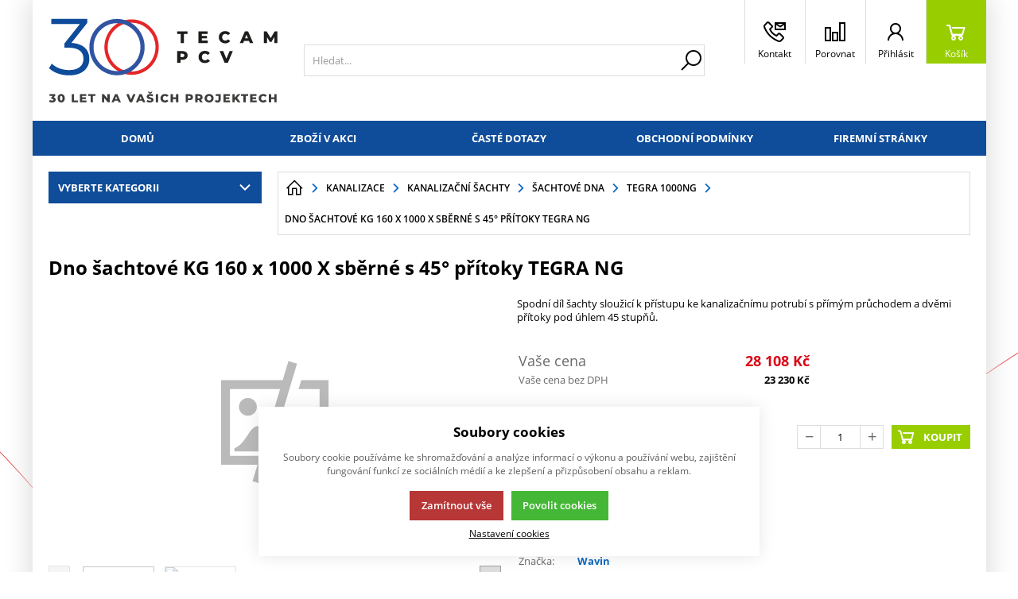

--- FILE ---
content_type: text/html; charset=UTF-8
request_url: https://eshop.tecampcv.cz/kanalizace_c105132209472046/kanalizacni-sachty_c88871463288895/sachtove-dna_c150006027781193/tegra-1000ng_c153330332468398/kanalizace_c105132209472046/kanalizacni-sachty_c88871463288895/sachtove-dna_c150006027781193/tegra-1000ng_c153330332468398/dno-sachtove-kg-160-x-1000-x-sberne-s-45-pritoky-tegra-ng_p4095
body_size: 50628
content:
<!DOCTYPE html><html lang="CS" data-tpl="pageProduct"><head><script>var k2consolePost='/standard/m1web/post.php'; var k2consoleImages='0'; !function(){try{let t="",e="",r="",a=!1,n=!1,s=window,i="1"==k2consoleImages;console.defaultError=console.error.bind(console),console.error=function(t){a=!0,console.defaultError.apply(console,arguments);try{throw Error(t,!1)}catch(e){let r={message:JSON.stringify(e.stack),data:""};d(r,"Console error")}a=!1},s.onerror=function(t,e,r,n,s){let i={message:JSON.stringify(s.stack),data:""};return d(i,"ERROR"),a};let o=XMLHttpRequest.prototype.send;function d(t,e){let r,a={type:e,errorData:t,url:location.href,browserInfo:((r={}).windowSize=s.innerWidth?""+(s.innerWidth?s.innerWidth:"")+"x"+(s.innerHeight?s.innerHeight:""):"",r.screen=screen.width?""+(screen.width?screen.width:"")+"x"+(screen.height?screen.height:""):"",r.cookies=!!navigator.cookieEnabled,r)};n=!0;let i=new FormData,o=new XMLHttpRequest;i.append("k2","console"),i.append("a",JSON.stringify(a)),o.open("POST",k2consolePost,!0),o.send(i),n=!1}XMLHttpRequest.prototype.send=function(){if(console.log(this),!n){t=this,e=arguments;try{throw Error(t,!1)}catch(a){r=JSON.stringify(a.stack)}this.addEventListener("load",function(){if(500==this.status||404==this.status){let t={message:r,data:e};d(t,"XHR error ("+this.status+")")}})}return o.apply(this,arguments)},s.addEventListener("error",function(t){if(console.log(t),"IMG"===t.target.nodeName){let e=t.target.getAttribute("src"),r={message:e=e.includes("data:image/gif;base64,")?t.target.getAttribute("data-src"):e,data:""};null==e||""==e.split("?")[0]?d(r,"IMG not found - empty src"):i&&d(r,"IMG not found")}if("SCRIPT"===t.target.nodeName){let a={message:t.target.src,data:""};d(a,"SCRIPT load error")}if("LINK"===t.target.nodeName&&"stylesheet"==t.target.rel){let n={message:t.target.href,data:""};d(n,"CSS load error")}},{capture:!0,passive:!0}),defaultImage=Image,Image=class extends defaultImage{constructor(){var t=document.createElement("img");return t.addEventListener("error",function(t){let e=t.target.getAttribute("src"),r={message:e=e.includes("data:image/gif;base64,")?t.target.getAttribute("data-src"):e,data:""};""==e.split("?")[0]||null==e?d(r,"IMG not found - empty src"):i&&d(r,"IMG not found")}),t}}}catch(g){console.log(g)}}();</script><script data-k2="dataLayer">var analyticsDataLayer = {"g4":{"m5basket":{"currency":"CZK","value":"0","valueOnlyItems":"0","tax":"0","taxOnlyItems":"0","coupon":"0","shipping":"0","transport":"0","payment":"0","items":[]},"m4detail":{"currency":"CZK","items":[{"item_id":"4095","item_name":"Dno \u0161achtov\u00e9 KG 160 x 1000  X sb\u011brn\u00e9 s 45\u00b0 p\u0159\u00edtoky TEGRA NG","price":"23230","item_brand":"Wavin","item_category":"\u0160achtov\u00e9 dna pro pr\u016fm\u011br 1000 mm","index":0,"quantity":"1","item_category2":"\u0160achtov\u00e9 dna","item_category3":"\u010cist\u00edc\u00ed a revizn\u00ed kanaliza\u010dn\u00ed \u0161achty","item_category4":"Kanalizace a kanaliza\u010dn\u00ed potrub\u00ed"}]},"m3products":[{"items":[{"item_id":"18605","item_name":"\u0160achtov\u00e1 roura vlnovcov\u00e1 1000 x 1200 TEGRA NG","price":"7785","item_brand":"Wavin","item_category":"\u0160achtov\u00e9 roury o pr\u016fm\u011bru 1000 mm","index":"0","quantity":"1","item_category2":"\u0160achtov\u00e9 roury","item_category3":"\u010cist\u00edc\u00ed a revizn\u00ed kanaliza\u010dn\u00ed \u0161achty","item_category4":"Kanalizace a kanaliza\u010dn\u00ed potrub\u00ed"},{"item_id":"17489","item_name":"Konus p\u0159echodov\u00fd 1000\/640mm TEGRA 1000 NG","price":"8170","item_brand":"Wavin","item_category":"Betonov\u00e9 a plastov\u00e9 konusy pro nastaven\u00ed a usazen\u00ed poklop\u016f","index":"1","quantity":"1","item_category2":"Kan\u00e1lov\u00e9 poklopy, m\u0159\u00ed\u017ee, konusy pro revizn\u00ed \u0161achtov\u00fd syst\u00e9m","item_category3":"\u010cist\u00edc\u00ed a revizn\u00ed kanaliza\u010dn\u00ed \u0161achty","item_category4":"Kanalizace a kanaliza\u010dn\u00ed potrub\u00ed"},{"item_id":"203","item_name":"Konus betonov\u00fd TEGRA 600 (680mm)","price":"3110","item_brand":"Wavin","item_category":"Betonov\u00e9 a plastov\u00e9 konusy pro nastaven\u00ed a usazen\u00ed poklop\u016f","index":"2","quantity":"1","item_category2":"Kan\u00e1lov\u00e9 poklopy, m\u0159\u00ed\u017ee, konusy pro revizn\u00ed \u0161achtov\u00fd syst\u00e9m","item_category3":"\u010cist\u00edc\u00ed a revizn\u00ed kanaliza\u010dn\u00ed \u0161achty","item_category4":"Kanalizace a kanaliza\u010dn\u00ed potrub\u00ed"},{"item_id":"3303","item_name":"Poklop litina 600 D400 TEGRA 600 - pln\u00fd","price":"8680","item_brand":"Wavin","item_category":"\u0160achtov\u00e9 poklopy z litiny","index":"3","quantity":"1","item_category2":"Poklopy pro revizn\u00ed \u0161achtov\u00e9 syst\u00e9my","item_category3":"Kan\u00e1lov\u00e9 poklopy, m\u0159\u00ed\u017ee, konusy pro revizn\u00ed \u0161achtov\u00fd syst\u00e9m","item_category4":"\u010cist\u00edc\u00ed a revizn\u00ed kanaliza\u010dn\u00ed \u0161achty","item_category5":"Kanalizace a kanaliza\u010dn\u00ed potrub\u00ed"}],"item_list_id":"productRelationRelative"},{"items":[{"item_id":"18605","item_name":"\u0160achtov\u00e1 roura vlnovcov\u00e1 1000 x 1200 TEGRA NG","price":"7785","item_brand":"Wavin","item_category":"\u0160achtov\u00e9 roury o pr\u016fm\u011bru 1000 mm","index":"0","quantity":"1","item_category2":"\u0160achtov\u00e9 roury","item_category3":"\u010cist\u00edc\u00ed a revizn\u00ed kanaliza\u010dn\u00ed \u0161achty","item_category4":"Kanalizace a kanaliza\u010dn\u00ed potrub\u00ed"},{"item_id":"17489","item_name":"Konus p\u0159echodov\u00fd 1000\/640mm TEGRA 1000 NG","price":"8170","item_brand":"Wavin","item_category":"Betonov\u00e9 a plastov\u00e9 konusy pro nastaven\u00ed a usazen\u00ed poklop\u016f","index":"1","quantity":"1","item_category2":"Kan\u00e1lov\u00e9 poklopy, m\u0159\u00ed\u017ee, konusy pro revizn\u00ed \u0161achtov\u00fd syst\u00e9m","item_category3":"\u010cist\u00edc\u00ed a revizn\u00ed kanaliza\u010dn\u00ed \u0161achty","item_category4":"Kanalizace a kanaliza\u010dn\u00ed potrub\u00ed"},{"item_id":"203","item_name":"Konus betonov\u00fd TEGRA 600 (680mm)","price":"3110","item_brand":"Wavin","item_category":"Betonov\u00e9 a plastov\u00e9 konusy pro nastaven\u00ed a usazen\u00ed poklop\u016f","index":"2","quantity":"1","item_category2":"Kan\u00e1lov\u00e9 poklopy, m\u0159\u00ed\u017ee, konusy pro revizn\u00ed \u0161achtov\u00fd syst\u00e9m","item_category3":"\u010cist\u00edc\u00ed a revizn\u00ed kanaliza\u010dn\u00ed \u0161achty","item_category4":"Kanalizace a kanaliza\u010dn\u00ed potrub\u00ed"},{"item_id":"3303","item_name":"Poklop litina 600 D400 TEGRA 600 - pln\u00fd","price":"8680","item_brand":"Wavin","item_category":"\u0160achtov\u00e9 poklopy z litiny","index":"3","quantity":"1","item_category2":"Poklopy pro revizn\u00ed \u0161achtov\u00e9 syst\u00e9my","item_category3":"Kan\u00e1lov\u00e9 poklopy, m\u0159\u00ed\u017ee, konusy pro revizn\u00ed \u0161achtov\u00fd syst\u00e9m","item_category4":"\u010cist\u00edc\u00ed a revizn\u00ed kanaliza\u010dn\u00ed \u0161achty","item_category5":"Kanalizace a kanaliza\u010dn\u00ed potrub\u00ed"}],"item_list_id":"productRelationRelative"}]},"gtag":{"m5basket":{"currency":"CZK","value":"0","items":[]},"m4detail":{"items":[{"item_id":"4095","item_name":"Dno \u0161achtov\u00e9 KG 160 x 1000  X sb\u011brn\u00e9 s 45\u00b0 p\u0159\u00edtoky TEGRA NG","price":"23230","item_brand":"Wavin","item_category":"Tegra 1000NG","quantity":1}]},"m3products":{"items":[{"item_id":"18605","item_name":"\u0160achtov\u00e1 roura vlnovcov\u00e1 1000 x 1200 TEGRA NG","price":"7785","item_brand":"Wavin","item_category":"1000 mm","item_list_name":"category","currency":"CZK","list_position":"0","quantity":1},{"item_id":"17489","item_name":"Konus p\u0159echodov\u00fd 1000\/640mm TEGRA 1000 NG","price":"8170","item_brand":"Wavin","item_category":"1000 mm","item_list_name":"category","currency":"CZK","list_position":"1","quantity":1},{"item_id":"203","item_name":"Konus betonov\u00fd TEGRA 600 (680mm)","price":"3110","item_brand":"Wavin","item_category":"1000 mm","item_list_name":"category","currency":"CZK","list_position":"2","quantity":1},{"item_id":"3303","item_name":"Poklop litina 600 D400 TEGRA 600 - pln\u00fd","price":"8680","item_brand":"Wavin","item_category":"1000 mm","item_list_name":"category","currency":"CZK","list_position":"3","quantity":1}]}},"userID":0,"userHash":""};</script><meta http-equiv="content-type" content="text/html; charset=UTF-8"><script>var tag = document.createElement('script');

    tag.src = "https://www.youtube.com/iframe_api";
    var firstScriptTag = document.getElementsByTagName('script')[0];
    firstScriptTag.parentNode.insertBefore(tag, firstScriptTag);</script><script>var dataOrder = '""';
 
    if (dataOrder) {
        var purchaseGA = JSON.parse(dataOrder);
        dataOrder = JSON.parse(dataOrder);
    }
    var purchaseSend = (location.href.indexOf("sent=sent") != -1 ? true : false);</script><script class="k2noscript" async src="https://www.googletagmanager.com/gtag/js?id=G-MV53473C2K&amp;l=dataLayerGA4"></script><script class="k2noscript">window.dataLayerGA4 = window.dataLayerGA4 || [];
    function gtagGA4() { dataLayerGA4.push(arguments); }

    var dataCookieLoad = localStorage.getItem('cookieSet');
    var stateData = JSON.parse(dataCookieLoad);
    state = stateData == null ? {} : stateData;

    gtagGA4('consent', 'default', {
        'ad_personalization': 'denied',
        'ad_user_data': 'denied',
        'ad_storage': 'denied',
        'analytics_storage': 'denied',
        'personalization_storage ': 'denied'
    });
    
    if (stateData != null) {
        gtagGA4('consent', 'update', {
            'ad_personalization': (state.marketing == true ? 'granted' : 'denied'),
            'ad_user_data': (state.marketing == true ? 'granted' : 'denied'),
            'ad_storage': (state.marketing == true ? 'granted' : 'denied'),
            'analytics_storage': (state.analytics == true ? 'granted' : 'denied'),
            'personalization_storage ': (state.preferences == true ? 'granted' : 'denied')
        });
    }

    gtagGA4('js', new Date());

    if (state.analytics && analyticsDataLayer.userID != 0) {
        gtagGA4('config', 'G-MV53473C2K', { 'user_id': analyticsDataLayer.userID });
    } else {
        gtagGA4('config', 'G-MV53473C2K');
    }</script><script class="k2noscript" src="https://www.googletagmanager.com/gtag/js?id=G-MV53473C2K" async></script><script class="k2noscript">window.dataLayer = window.dataLayer || [];
    var domainGA = '';
    var dataConfig = ""; 
    if (domainGA) {
        domainGA = domainGA.replaceAll(' ', '');
        domainGA = domainGA.split(',');
        dataConfig = JSON.parse('{"linker": {"domains": ""}}');
        dataConfig.linker.domains = domainGA;
    } else {
        dataConfig = {};
    }

    function gtag() {
        dataLayer.push(arguments);
    }

    let dataCookieLoad = localStorage.getItem('cookieSet');
    let stateData = JSON.parse(dataCookieLoad);
    state = stateData == null ? {} : stateData;

    gtag('consent', 'default', {
        'ad_personalization': 'denied',
        'ad_user_data': 'denied',
        'ad_storage': 'denied',
        'analytics_storage': 'denied',
        'personalization_storage ': 'denied'
    });
    
    if (stateData != null) {
        gtag('consent', 'update', {
            'ad_personalization': (state.marketing == true ? 'granted' : 'denied'),
            'ad_user_data': (state.marketing == true ? 'granted' : 'denied'),
            'ad_storage': (state.marketing == true ? 'granted' : 'denied'),
            'analytics_storage': (state.analytics == true ? 'granted' : 'denied'),
            'personalization_storage ': (state.preferences == true ? 'granted' : 'denied')
        });
    }

    gtag('js', new Date());
    gtag('config', 'G-MV53473C2K', dataConfig);</script><script type="text/plain" data-k2-consent="marketing">(function(d, s, id) {
        var js, fjs = d.getElementsByTagName(s)[0];
        if (d.getElementById(id)) return;
        js = d.createElement(s);
        js.id = id;
        js.src = 'https://connect.facebook.net/cs_CZ/sdk.js#xfbml=1&version=v3.1';
        fjs.parentNode.insertBefore(js, fjs);
    }(document, 'script', 'facebook-jssdk'));</script><script>function checkSize(){};function removeThis(){};</script><script type="text/javascript">(function(c,l,a,r,i,t,y){
        c[a]=c[a]||function(){(c[a].q=c[a].q||[]).push(arguments)};
        t=l.createElement(r);t.async=1;t.src="https://www.clarity.ms/tag/"+i;
        y=l.getElementsByTagName(r)[0];y.parentNode.insertBefore(t,y);
    })(window, document, "clarity", "script", "jgmk8w8h3g");</script><script>var daysText = ["Pondělí", "Úterý", "Středa", "Čtvrtek", "Pátek", "Sobota", "Neděle"];
        var monthText = ["Leden", "Únor", "Březen", "Duben", "Květen", "Červen", "Červenec", "Srpen", "Září", "Říjen", "Listopad", "Prosinec"];
        var todayText = "Dnes";
        var mapPinActive = "/template/eshop1/image/mapPinActive.png";
        var mapPin = "/template/eshop1/image/mapPin.png";
        var map_current_img = "/template/eshop1/image/mapCurrentLocation.png";
        var searchText = "Hledat";
        var noSearchSelect = "Žádné výsledky";
        var selectText = "Vybrat";
        var selectedText = "Vybráno";

        var packetaApiKey = "",
            defaultLang = "CS";
        var pplStylesUrl = "/template/eshop1/css/ppl.css?v=1765902579";

        var useGoogleMaps = '';
        var googleMapsLogo = '/template/eshop1/image/maps/google.png';
        var googleMapsKey = '';
        var googleMapsStyles = [{}];
        
        var useMapyCz = '';
        var mapyCzLogo = '/template/eshop1/image/maps/mapyCz.svg';
        var mapyCzKey = '';

        var mapCtrlZoom = 'Pro přiblížení podrž klávesu CTRL a pohybuj kolečkem myši';
        var mapTwoTouches = 'Pro pohyb v mapě použíj dva prsty';

        var isTemplateV2 = '{m1web::settings::styleV2}';</script><meta http-equiv="X-UA-Compatible" content="IE=edge"><meta name="viewport" content="width=device-width, initial-scale=1"><title>Dno šachtové KG 160 x 1000  X sběrné s 45° přítoky TEGRA NG</title><meta name="robots" content="index, follow"><meta name="description" content="Spodní díl šachty sloužicí k přístupu ke kanalizačnímu potrubí s přímým průchodem a dvěmi přítoky pod úhlem 45 stupňů."><meta name="keywords" content=""><meta http-equiv="content-type" content="application/vnd.ms-excel; charset=UTF-8"><link rel="apple-touch-icon" sizes="180x180" href="/template/eshop1//image/favicon/apple-touch-icon.png?v=1765902579"><link rel="icon" type="image/png" sizes="32x32" href="/template/eshop1//image/favicon/favicon-32x32.png?v=1765902579"><link rel="icon" type="image/png" sizes="16x16" href="/template/eshop1//image/favicon/favicon-16x16.png?v=1765902579"><link rel="shortcut icon" href="/template/eshop1//image/favicon/favicon.ico?v=1765902579"><meta name="theme-color" content="#384FD9"><meta name="msapplication-navbutton-color" content="#384FD9"><meta name="apple-mobile-web-app-status-bar-style" content="#384FD9"><meta name="xlsx-js" content="/template/eshop1/js/xlsx.js"><link rel="preload" href="/template/eshop1/fonts/subset-OpenSans.woff2" as="font" type="font/woff2" crossorigin><link rel="preload" href="/template/eshop1/fonts/ico.ttf?hxo1ga" as="font" type="font/truetype" crossorigin><link rel="stylesheet" href="/template/eshop1/css/styles.css?v=1765902579" media="screen"><link rel="stylesheet" href="/template/eshop1/css/module.css?v=1765902579" media="screen"><link rel="stylesheet" href="/template/eshop1/css/print.css" media="print"><script src="/template/eshop1/js/jquery.min.js" defer></script><script src="/template/eshop1/js/swiper.min.js" defer></script><script src="/template/eshop1/js/script.js?v=1765902579" defer></script><script src="/template/eshop1/js/maps.js?v=1765902579" defer></script><script class="k2noscript" src="/template/eshop1/js/scriptDataLayer.js?v=1765902579" defer></script><script class="k2noscript" src="/template/eshop1/js/scriptDataLayerGA4.js?v=1765902579" defer></script><noscript><link rel="stylesheet" href="/template/eshop1/css/stylesNoJs.css?v=1765902579" media="screen"></noscript><script src="/template/eshop1/js/cookie.js" defer></script><link rel="canonical" href="https://eshop.tecampcv.cz/kanalizace_c105132209472046/kanalizacni-sachty_c88871463288895/sachtove-dna_c150006027781193/tegra-1000ng_c153330332468398/dno-sachtove-kg-160-x-1000-x-sberne-s-45-pritoky-tegra-ng_p4095"></head><body data-k2-de="," data-k2-th=" " data-k2-ex="0" data-k2-in="0" data-k2-sn="0" data-k2-lang="5"><noscript><iframe src="https://www.googletagmanager.com/ns.html?id=" height="0" width="0" style="display:none;visibility:hidden"></iframe></noscript><div id="fb-root"></div><header class="main_header"><div class="main_menu_wrap"><div class="flex buttons_wrap_menu mobile_buttons"><div class="menu_btn neni button_menu"><span class="icons"><span class="ico ico-category-all"></span><span class="ico ico-close"></span></span><span class="title">Nabídka</span></div><div class="search_btn neni button_menu"><span class="icons"><span class="ico ico-search"></span><span class="ico ico-close"></span></span><span class="title">Hledat</span></div></div><div class="flex logo_wrap"><a href="https://eshop.tecampcv.cz/" title="Internetový obchod TECAM PCV a.s." class="flex"><img src="/template/eshop1/special/image/logo.svg" alt="Internetový obchod TECAM PCV a.s." class="logo"></a></div><div class="k2fx k2fx4search search_wrap flex"><form class="search_form flex k2tx k2tx4search" data-elastic="0" data-k2-min="3" data-k2-max="60" data-k2-crc="eNrtmN1u2zYUgO/zFAKHXiZp3KIFBFsDmnZogTYtlu1qGARaoiQuFCmQVBKhUZ+lz9In26Gof9OF4gXbivbClkPy/H/kobKO6bUXMazUBimCZZSFNxIXXsLILfJirPHx1eo4ud2g/GkhRVxG2vftQhT8oSp1d3anb/9cn4Ke4O7T3ToRMp8pbIamCrVToZ0mIKxptEEf7fDviqhXdqxGwdGa8qLUnYmrVavkslWhq4J0lpGHSy0ikReMaBgVSYK8guGIZILFRIIJmMwF9/[base64]/4CPsdLO9eVwNIk7hIxGcAkaTKQPTsagehkdxocfcNwfDsjbQWzYwkzQGBEyDaE90VtGlpAyy6DrinMPllr7y84Z5HY+HC2YYXb22MXZHjWWQec+amNbRKir4e40V1cL/m8brs37/27f6Em/HdHZJK6ADNFoSuZIY3tXhesXhk0BWyQTNxdEa/HBSKke1Wlwo3t9L5mWROnLTBQF7MY9clS9A0qIrOeIg61fpMjrL5+dSanyrWAhI4lu+TU/zTW6lJLwqLpsFrznb2HY6G4UvuFRbcsVfPk8WzpspuljZ4fvzeF3kMBXt4cmsHnYA3xv4z03rv0LB8a3sGsdGft65/tgQz2k+bWi9f7GN6T3rxLO9KQKyXAHC7cC4M77P7Uo+t/SBOlthYxNo1nQBR/qFdxx+fqVqJLpd0KaJOPA1e0doY9fo5nAMUTlfKuenLPebsJaIqeaXPfIzogkDGt6TdB0K+11tAPB/eI/KTwXl6OMDHU3/7MJ/gZyboBR"><input class="k2productSearch" type="search" autocomplete="off" placeholder="Hledat..."><a href="#" class="k2searchHref" data-k2-href="/vysledek-vyhledavani" data-k2-title="" title="{common::3::search}"><span class="ico ico-search"></span></a><div class="k2ifItem hide search_content"><div class="search_wrap_items"><div class="search_category"><div data-k2="searchCategory"><div class="search_sec_title_wrap"><span class="search_sec_title">Kategorie</span></div><ul data-k2="containerCategory" data-k2-limit="6"></ul><div class="k2noItemCategory spacing" style="display:none">
Žádná kategorie nenalezena</div></div><div data-k2="searchBrand"><div class="search_sec_title_wrap"><span class="search_sec_title">Značky</span></div><ul data-k2="containerBrand" data-k2-limit="2"></ul><div class="k2noItemBrand spacing" style="display:none">
Žádná značka nenalezena</div></div><div data-k2="searchBlog"><div class="search_sec_title_wrap"><span class="search_sec_title">Blog</span></div><ul data-k2="containerBlog" data-k2-limit="2"></ul><div class="k2noItemBlog spacing" style="display:none">
Žádný článek nenalezen</div></div></div><div class="search_product"><div><ul data-k2="container" class="search_product_container" data-k2-limit="10"></ul><div class="k2noItemProduct spacing" style="display:none">
Žádné zboží nenalezeno</div></div></div></div></div><div class="hide search_loading search_content"><div><div class=" flex flex_justify_center search_loading_wrap"><span class="loading relative"></span></div></div></div><div class="k2noItem hide search_content">
Nenalezeny žádné produkty.</div></form></div><div class="flex buttons_wrap_menu"><div class="k2fx k2fx2branchInfo"></div><div class="branch_popup_element_hide"><div class="branch_popup_element" data-title="Vyberte pobočku"><div class="k2fx k2fx2branchInfo"></div></div></div><div class="menu_localizeSettings  hide float_content_menu "><div class="k2fx k2fx5sale2countryInfo"></div></div><a href="/kontakty" title="" class="contact_btn neni button_menu"><span class="ico ico-phone_e-mail"></span><span class="title">Kontakt</span></a><a href="/porovnavani-zbozi" title="" class="compare_btn relative neni button_menu"><span class="compare_ico header_ico js_compare_count hide">0</span><span class="ico ico-compare"></span><span class="title">Porovnat</span></a><div class="flex"><div class="flex"><form data-k2="userGuest" class="flex"><a href="/prihlaseni-uzivatele" title="" data-k2-test-id="loginBtn" class="button_menu user_btn flex js_popup" id="seleniumLogin" data-selector=".login_wrap"><span class="ico ico-user"></span><span class="title">Přihlásit</span></a></form></div></div><div class="k2fx k2fx5basketFloat flex"><div class="flex k2tx k2tx5basketFloat" data-k2-crc="[base64]/kllAMMp3cYWW4F/CJXnRetm/oWq9AqpEBxFKbWarWSoFJUO/XMjqozOGcabYCWsm6Lg2Ndn0mdKlt4Y0fpEx2jfEY1sFQ9YVynTpDKGe6VTCZDLVYC4rLHVUPdtrwdS5MEFMueK8BSPZblovXxlHAGC8WKQeUh+Pw4IzQWB/Wcm5UG/ckxrSzlCpK2XRseAf55cFRRkVnODCFrrdcCZk3h5l7RUEBU4DN97nIRdD0MmlcPp/QPCfqfAbqUgy7mFIQj01JqRcik+dnaZLlJdfv1BY5XY0I="><div data-k2="noItem" class="flex"><a href="/nakupni-kosik" title="" class="basket_btn neni button_menu flex"><span class="ico ico-basket"></span><span class="title">Košík</span></a></div></div></div></div></div><div class="k2fx k2fx1menu main_menu set_active" data-k2-name="eshopHeaderMenu" data-k2-level="1"><nav class="k2tx k2tx1menu swiper-container header_tabs_slider header_tabs_slider_start"><ul data-k2="container" class="flex swiper-wrapper"><li data-k2="item" class=" swiper-slide"><a href="/" title="E-shop TECAM PCV a.s.">Domů</a></li><li data-k2="item" class=" swiper-slide"><a href="/zbozi-v-akci" title="">Zboží v akci</a></li><li data-k2="item" class=" swiper-slide"><a href="/caste-dotazy" title="">Časté dotazy</a></li><li data-k2="item" class=" swiper-slide"><a href="/obchodni-podminky" title="Obchodní podmínky">Obchodní podmínky</a></li><li data-k2="item" class=" swiper-slide"><a href="https://tecampcv.cz" title="Firemní prezentace">Firemní stránky</a></li></ul></nav></div><div class="header_mobile_nav"><a href="/porovnavani-zbozi" title="" class="compare_btn_mobile relative neni button_menu"><span class="compare_ico header_ico js_compare_count hide">0</span><span class="ico ico-compare"></span><span class="title">Porovnat</span></a><div class="k2fx k2fx2branchInfo"></div><div class="k2fx k2fx5sale2countryInfo"></div><div class="header_mobile_catg"><div class="k2fx k2fx3list" data-k2-level="3" data-k2-id="0"><nav class="k2tx k2tx3list category_list"><ul data-k2="container"><li data-k2="item" data-n="1" data-id="105132209472046" class=""><span><button class="ico ico-catg-arr open_list" aria-label="Kanalizace a kanalizační potrubí"></button><a href="/kanalizace_c105132209472046" title="Kanalizace a kanalizační potrubí"><span>Kanalizace</span></a></span><ul data-k2="subContainer"><li data-k2="item"><span><a href="/kanalizace_c105132209472046/kg-system-hladke-pvc_c92096983728136" title="KG potrubí a tvarovky z PVC-U"><span class="img_catg"><img src="/cache/img/3142543370e486f361b960915f30516c-w90-92096983728136KGSIF.PNG" alt="92096983728136_KGSIF"></span><span>KG systém hladké PVC</span></a></span><ul data-k2="subContainer"><li data-k2="item"><span><a href="/kanalizace_c105132209472046/kg-system-hladke-pvc_c92096983728136/roury_c92096983728139" title="Odpadní roury KG"><span>Roury</span></a></span></li><li data-k2="item"><span><a href="/kanalizace_c105132209472046/kg-system-hladke-pvc_c92096983728136/kolena_c93239445029366" title="Kanalizační kolena KGB"><span>Kolena</span></a></span></li><li data-k2="item"><span><a href="/kanalizace_c105132209472046/kg-system-hladke-pvc_c92096983728136/odbocky_c95717641158821" title="Kanalizační odbočky KGEA"><span>Odbočky</span></a></span></li><li data-k2="item"><span><a href="/kanalizace_c105132209472046/kg-system-hladke-pvc_c92096983728136/cistice_c95928094556481" title="Čistící tvarovky KGRE"><span>Čističe</span></a></span></li><li data-k2="item"><span><a href="/kanalizace_c105132209472046/kg-system-hladke-pvc_c92096983728136/redukce_c95928094557088" title="Kanalizační redukce KGR"><span>Redukce</span></a></span></li><li data-k2="item"><span><a href="/kanalizace_c105132209472046/kg-system-hladke-pvc_c92096983728136/prechody_c93913754894469" title="Kanalizační přechod - přechody z a na potrubí z jiných materiálů (kamenina, beton, litina aj.)"><span>Přechody</span></a></span></li><li data-k2="item"><span><a href="/kanalizace_c105132209472046/kg-system-hladke-pvc_c92096983728136/zpetne-klapky_c141407503254669" title="Kanalizační zpětné klapky"><span>Zpětné klapky</span></a></span></li><li data-k2="item"><span><a href="/kanalizace_c105132209472046/kg-system-hladke-pvc_c92096983728136/presuvky-a-spojky_c142657338740779" title="Spojky na trubky KG"><span>Přesuvky a spojky</span></a></span></li><li data-k2="item"><span><a href="/kanalizace_c105132209472046/kg-system-hladke-pvc_c92096983728136/vicka-a-zatky_c158677566753611" title="Plastové zátky a víčka na trubky KG"><span>Víčka a zátky</span></a></span></li><li data-k2="item"><span><a href="/kanalizace_c105132209472046/kg-system-hladke-pvc_c92096983728136/ostatni_c158677566753610" title="Ostatní"><span>Ostatní</span></a></span></li></ul></li><li data-k2="item"><span><a href="/kanalizace_c105132209472046/kg-2000-roury-a-tvarovky-z-pp_c139693811302542" title="KG 2000 PP trubky a tvarovky"><span class="img_catg"><img src="/cache/img/c5641c1c71cb484062bef924d1cd863f-w90-kg2k.JPG" alt="139693811302542_KG2000ROURA"></span><span>KG 2000 roury a tvarovky z PP</span></a></span><ul data-k2="subContainer"><li data-k2="item"><span><a href="/kanalizace_c105132209472046/kg-2000-roury-a-tvarovky-z-pp_c139693811302542/roury_c147141284593810" title="Roury KG"><span>Roury</span></a></span></li><li data-k2="item"><span><a href="/kanalizace_c105132209472046/kg-2000-roury-a-tvarovky-z-pp_c139693811302542/kolena_c147141284593811" title="KG kolena"><span>Kolena</span></a></span></li><li data-k2="item"><span><a href="/kanalizace_c105132209472046/kg-2000-roury-a-tvarovky-z-pp_c139693811302542/odbocky_c147141284593812" title="KG odbočky"><span>Odbočky</span></a></span></li><li data-k2="item"><span><a href="/kanalizace_c105132209472046/kg-2000-roury-a-tvarovky-z-pp_c139693811302542/redukce_c147141284593813" title="KG redukce"><span>Redukce</span></a></span></li><li data-k2="item"><span><a href="/kanalizace_c105132209472046/kg-2000-roury-a-tvarovky-z-pp_c139693811302542/prechody_c147141284593814" title="KG přechody"><span>Přechody</span></a></span></li><li data-k2="item"><span><a href="/kanalizace_c105132209472046/kg-2000-roury-a-tvarovky-z-pp_c139693811302542/spojky_c147141284593815" title="KG Spojky"><span>Spojky</span></a></span></li><li data-k2="item"><span><a href="/kanalizace_c105132209472046/kg-2000-roury-a-tvarovky-z-pp_c139693811302542/ostatni_c147141284593816" title="Ostatní"><span>Ostatní</span></a></span></li></ul></li><li data-k2="item"><span><a href="/kanalizace_c105132209472046/korugovane-pp-k2-kan_c105132209472048" title="Korugované kanalizační trubky a příslušenství"><span class="img_catg"><img src="/cache/img/41648e0d02f3c8d4605e4298c80b3a70-w90-k2n.JPG" alt="105132209472048_K2_ROURA"></span><span>Korugované PP K2-Kan</span></a></span><ul data-k2="subContainer"><li data-k2="item"><span><a href="/kanalizace_c105132209472046/korugovane-pp-k2-kan_c105132209472048/roury_c146578643877889" title="Korugované roury"><span>Roury</span></a></span></li><li data-k2="item"><span><a href="/kanalizace_c105132209472046/korugovane-pp-k2-kan_c105132209472048/kolena_c146578643877891" title="Korugované kolena"><span>Kolena</span></a></span></li><li data-k2="item"><span><a href="/kanalizace_c105132209472046/korugovane-pp-k2-kan_c105132209472048/odbocky_c146578643877892" title="Korugovné odbočky"><span>Odbočky</span></a></span></li><li data-k2="item"><span><a href="/kanalizace_c105132209472046/korugovane-pp-k2-kan_c105132209472048/redukce_c146578643877893" title="Korugované redukce"><span>Redukce</span></a></span></li><li data-k2="item"><span><a href="/kanalizace_c105132209472046/korugovane-pp-k2-kan_c105132209472048/prechody_c146578643877894" title="Korugované přechody"><span>Přechody</span></a></span></li><li data-k2="item"><span><a href="/kanalizace_c105132209472046/korugovane-pp-k2-kan_c105132209472048/spojky_c146578643877895" title="Korugované spojky"><span>Spojky</span></a></span></li><li data-k2="item"><span><a href="/kanalizace_c105132209472046/korugovane-pp-k2-kan_c105132209472048/ostatni_c146578643877896" title="Ostatní"><span>Ostatní</span></a></span></li><li data-k2="item"><span><a href="/kanalizace_c105132209472046/korugovane-pp-k2-kan_c105132209472048/tesneni_c146836341917520" title="Těsnění na vodovodní trubky"><span>Těsnění</span></a></span></li></ul></li><li data-k2="item"><span><a href="/kanalizace_c105132209472046/kanalizacni-sachty_c88871463288895" title="Čistící a revizní kanalizační šachty"><span class="img_catg"><img src="/cache/img/b2e0b61ebb3676f38784781714810ba5-w90-016.JPG" alt=""></span><span>Kanalizační šachty</span></a></span><ul data-k2="subContainer"><li data-k2="item"><span><a href="/kanalizace_c105132209472046/kanalizacni-sachty_c88871463288895/sachtove-dna_c150006027781193" title="Šachtové dna"><span>Šachtové dna</span></a></span></li><li data-k2="item"><span><a href="/kanalizace_c105132209472046/kanalizacni-sachty_c88871463288895/sachtove-roury_c150006027781192" title="Šachtové roury"><span>Šachtové roury</span></a></span></li><li data-k2="item"><span><a href="/kanalizace_c105132209472046/kanalizacni-sachty_c88871463288895/poklopy-mrize-konusy_c150006027781194" title="Kanálové poklopy, mříže, konusy pro revizní šachtový systém"><span>Poklopy, mříže, konusy</span></a></span></li><li data-k2="item"><span><a href="/kanalizace_c105132209472046/kanalizacni-sachty_c88871463288895/ostatni_c150006027782312" title="Teleskopy, spojky šachtové roury, příslušenství"><span>Ostatní</span></a></span></li></ul></li><li data-k2="item"><span><a href="/kanalizace_c105132209472046/vnitrni-odpady-ht-system_c149181394059266" title="Trubky a tvarovky z PP hladké HT systém (šedé) pro odvod odpadních a dešťových vod DN 32-160mm."><span class="img_catg"><img src="/cache/img/d38e6f1140896705baac7c34259a9767-w90-149181394059266-htea45.jpg" alt="149181394059266-htea_45"></span><span>Vnitřní odpady HT systém</span></a></span><ul data-k2="subContainer"><li data-k2="item"><span><a href="/kanalizace_c105132209472046/vnitrni-odpady-ht-system_c149181394059266/roury_c149181394059269" title="HT odpadní roury z PP hladké HT systém (šedé) pro odvod odpadních a dešťových vod DN 32-160mm."><span>Roury</span></a></span></li><li data-k2="item"><span><a href="/kanalizace_c105132209472046/vnitrni-odpady-ht-system_c149181394059266/kolena_c149181394059272" title="Kolena HT systém"><span>Kolena</span></a></span></li><li data-k2="item"><span><a href="/kanalizace_c105132209472046/vnitrni-odpady-ht-system_c149181394059266/odbocky_c149181394059278" title="Odpadní odbočky"><span>Odbočky</span></a></span></li><li data-k2="item"><span><a href="/kanalizace_c105132209472046/vnitrni-odpady-ht-system_c149181394059266/redukce_c149181394059281" title="Redukce odpadního potrubí - z PP hladké HT systém (šedé) pro odvod odpadních a dešťových vod DN 32-160mm."><span>Redukce</span></a></span></li><li data-k2="item"><span><a href="/kanalizace_c105132209472046/vnitrni-odpady-ht-system_c149181394059266/prechody_c149181394059284" title="Přechody odpadního potrubí - pro PP hladké HT systém (šedé) pro odvod odpadních a dešťových vod DN 32-160mm."><span>Přechody</span></a></span></li><li data-k2="item"><span><a href="/kanalizace_c105132209472046/vnitrni-odpady-ht-system_c149181394059266/spojky_c149181394059287" title="Spojky na potrubí - z PP hladké HT systém (šedé) pro odvod odpadních a dešťových vod DN 32-160mm."><span>Spojky</span></a></span></li><li data-k2="item"><span><a href="/kanalizace_c105132209472046/vnitrni-odpady-ht-system_c149181394059266/ventilacni-a-prisavaci-hlavice_c549004194615639" title="Ventilační a přisávací hlavice"><span>Ventilační a přisávací hlavice</span></a></span></li><li data-k2="item"><span><a href="/kanalizace_c105132209472046/vnitrni-odpady-ht-system_c149181394059266/ostatni_c149181394059290" title="Ostatní"><span>Ostatní</span></a></span></li><li data-k2="item"><span><a href="/kanalizace_c105132209472046/vnitrni-odpady-ht-system_c149181394059266/tesneni_c149181394059293" title="Těsnění pro PP hladké HT systém (šedé) pro odvod odpadních a dešťových vod DN 32-160mm."><span>Těsnění</span></a></span></li></ul></li><li data-k2="item"><span><a href="/kanalizace_c105132209472046/x-stream_c139693811302541" title="Kanalizační systém Wavin X-Stream"><span class="img_catg"><img src="/cache/img/0610c63b2fe71eaf64a4639298faebf7-w90-xs.JPG" alt="139693811302541_X_STREAMU"></span><span>Korugované PP X-Stream</span></a></span><ul data-k2="subContainer"><li data-k2="item"><span><a href="/kanalizace_c105132209472046/x-stream_c139693811302541/x-stream_c146784802308142" title="Korugovaná trubka"><span>Roury</span></a></span></li><li data-k2="item"><span><a href="/kanalizace_c105132209472046/x-stream_c139693811302541/x-stream_c146926536228866" title="Korugované kolena"><span>Kolena</span></a></span></li><li data-k2="item"><span><a href="/kanalizace_c105132209472046/x-stream_c139693811302541/x-stream_c146926536228880" title="Korugované odbočky"><span>Odbočky</span></a></span></li><li data-k2="item"><span><a href="/kanalizace_c105132209472046/x-stream_c139693811302541/x-stream_c146926536228894" title="Korugované redukce"><span>Redukce</span></a></span></li><li data-k2="item"><span><a href="/kanalizace_c105132209472046/x-stream_c139693811302541/x-stream_c146926536228908" title="Korugované přechody"><span>Přechody</span></a></span></li><li data-k2="item"><span><a href="/kanalizace_c105132209472046/x-stream_c139693811302541/x-stream_c146926536228922" title="Spojky trubek"><span>Spojky</span></a></span></li><li data-k2="item"><span><a href="/kanalizace_c105132209472046/x-stream_c139693811302541/x-stream_c146926536228936" title="Ostatní"><span>Ostatní</span></a></span></li><li data-k2="item"><span><a href="/kanalizace_c105132209472046/x-stream_c139693811302541/x-stream_c146926536228950" title="Těsnění trubek"><span>Těsnění</span></a></span></li></ul></li><li data-k2="item"><span><a href="/kanalizace_c105132209472046/kanalizace-z-kameniny_c105132209472050" title="Kanalizace z kameniny"><span class="img_catg"><img src="/cache/img/2486472f25e9577947ab6c41c8fa8140-w90-kam.jpg" alt="105132209472050_KKK90"></span><span>Kanalizace z kameniny</span></a></span><ul data-k2="subContainer"><li data-k2="item"><span><a href="/kanalizace_c105132209472046/kanalizace-z-kameniny_c105132209472050/roury_c150006027782309" title="Kameninové roury"><span>Roury</span></a></span></li><li data-k2="item"><span><a href="/kanalizace_c105132209472046/kanalizace-z-kameniny_c105132209472050/kolena_c238190296306480" title="Kameninové kolena"><span>Kolena</span></a></span></li><li data-k2="item"><span><a href="/kanalizace_c105132209472046/kanalizace-z-kameniny_c105132209472050/odbocky_c150006027782310" title="Kameninové odbočky"><span>Odbočky</span></a></span></li><li data-k2="item"><span><a href="/kanalizace_c105132209472046/kanalizace-z-kameniny_c105132209472050/prechody-na-plast-kg_c238190296311342" title="Kanalizační přechody kamenina / PVC"><span>Přechody na plast KG</span></a></span></li><li data-k2="item"><span><a href="/kanalizace_c105132209472046/kanalizace-z-kameniny_c105132209472050/ostatni_c238190296326222" title="Ostatní"><span>Ostatní</span></a></span></li></ul></li><li data-k2="item"><span><a href="/kanalizace_c105132209472046/podlahove-a-kanalizacni-vpusti_c560342908302606" title="Podlahové a kanalizační vpusti"><span class="img_catg"><img src="/cache/img/a3b64aed86a45d085e357f1060f6265e-w90-560342908302606-326-p.jpg" alt="560342908302606-326-p"></span><span>Podlahové a kanalizační vpusti</span></a></span></li><li data-k2="item"><span><a href="/kanalizace_c105132209472046/poklopy_c150006027781206" title="Poklopy kanalizační šachet a jímek"><span class="img_catg"><img src="/cache/img/0a289842e4f7e0dae0bbf1db1f4b3d37-w90-150006027781206-kbl71.png" alt="150006027781206-kbl71"></span><span>Poklopy</span></a></span><ul data-k2="subContainer"><li data-k2="item"><span><a href="/kanalizace_c105132209472046/poklopy_c150006027781206/kanalizacni_c232817292218769" title="Kanalizační poklopy DN 600"><span>Kanalizační</span></a></span></li><li data-k2="item"><span><a href="/kanalizace_c105132209472046/poklopy_c150006027781206/hermelock_c158892315124407" title="HERMELOCK"><span>HERMELOCK</span></a></span></li><li data-k2="item"><span><a href="/kanalizace_c105132209472046/poklopy_c150006027781206/litinove_c150006027782321" title="Kanalizační poklopy litinové"><span>Litinové</span></a></span></li><li data-k2="item"><span><a href="/kanalizace_c105132209472046/poklopy_c150006027781206/k-zadlazdeni_c232817292218770" title="Zadlažďovací poklopy"><span>K zadláždění</span></a></span></li><li data-k2="item"><span><a href="/kanalizace_c105132209472046/poklopy_c150006027781206/kompozitni_c158892315124406" title="Kompozitní poklopy"><span>Kompozitní</span></a></span></li><li data-k2="item"><span><a href="/kanalizace_c105132209472046/poklopy_c150006027781206/betonove_c150006027782320" title="Betonové poklopy na studnu"><span>Betonové</span></a></span></li><li data-k2="item"><span><a href="/kanalizace_c105132209472046/poklopy_c150006027781206/mrize_c567567043269701" title="Mříže"><span>Mříže</span></a></span></li></ul></li><li data-k2="item"><span><a href="/kanalizace_c105132209472046/prislusenstvi-kanalizaci_c138418206015558" title="Sortiment ostatního příslušenství pro kanalizace"><span class="img_catg"><img src="/cache/img/06eafe20c4bbc8afab5a5fe3204c9885-w90-138418206015558ANSCHLUSSELEMENTT-FLEX.JPG" alt="138418206015558_ANSCHLUSSELEMENT_T-FLEX"></span><span>Příslušenství kanalizací</span></a></span><ul data-k2="subContainer"><li data-k2="item"><span><a href="/kanalizace_c105132209472046/prislusenstvi-kanalizaci_c138418206015558/navrtaci-pripojne-odbocky_c138418206015560" title="Navrtací přípojné odbočky"><span>Navrtací přípojné odbočky</span></a></span></li><li data-k2="item"><span><a href="/kanalizace_c105132209472046/prislusenstvi-kanalizaci_c138418206015558/flexibilni-trubni-spojky_c176467321290951" title="Flexibilní trubní spojky"><span>Flexibilní trubní spojky</span></a></span></li><li data-k2="item"><span><a href="/kanalizace_c105132209472046/prislusenstvi-kanalizaci_c138418206015558/vystrazne-folie_c181058641350778" title="Výstražné folie"><span>Výstražné folie</span></a></span></li><li data-k2="item"><span><a href="/kanalizace_c105132209472046/prislusenstvi-kanalizaci_c138418206015558/znackovaci-barvy_c181058641350779" title="Značkovací barvy"><span>Značkovací barvy</span></a></span></li></ul></li></ul></li><li data-k2="item" data-n="2" data-id="88871463288893" class=""><span><button class="ico ico-catg-arr open_list" aria-label="Venkovní vodovody pro rozvody pitné a užitkové vody"></button><a href="/vodovody_c88871463288893" title="Venkovní vodovody pro rozvody pitné a užitkové vody"><span>Vodovody</span></a></span><ul data-k2="subContainer"><li data-k2="item"><span><a href="/vodovody_c88871463288893/pe-roury_c173173081396192" title="Roury z HDPE PE pro hlavní a vedlejší řády rozvody vody."><span class="img_catg"><img src="/cache/img/b25516c4f9c0e179214fc027a432f055-w90-173173081396192PEHLAVNI1.JPG" alt="173173081396192_PE_HLAVNI1"></span><span>PE roury</span></a></span><ul data-k2="subContainer"><li data-k2="item"><span><a href="/vodovody_c88871463288893/pe-roury_c173173081396192/jednovrstve-pe-100-rc_c155602370176420" title="Vodovodní potrubí z PE 100 RC"><span>Jednovrstvé PE 100 RC</span></a></span></li><li data-k2="item"><span><a href="/vodovody_c88871463288893/pe-roury_c173173081396192/dvouvrstve-pe-100-rc_c155791348729725" title="Vodovodní potrubí z PE 100"><span>Dvouvrstvé PE 100 RC</span></a></span></li><li data-k2="item"><span><a href="/vodovody_c88871463288893/pe-roury_c173173081396192/trivrstve-ts_c155791348729726" title="Vodovodní potrubí z PE 100 TS"><span>Třívrstvé TS</span></a></span></li><li data-k2="item"><span><a href="/vodovody_c88871463288893/pe-roury_c173173081396192/s-ochranym-plastem-pe100_c155602370176421" title="Vodovodní potrubí PE 100 s ochranným pláštěm"><span>S ochraným pláštěm PE100</span></a></span></li></ul></li><li data-k2="item"><span><a href="/vodovody_c88871463288893/roury-z-pe-pro-domovni-pripojky-vody_c127109557125251" title="Roury a hadice z plastů pro domovní přípojky vody"><span class="img_catg"><img src="/cache/img/0cf251acdd5054074dfe8b925f630862-w90-127109557125251PEPRIPOJ.JPG" alt="127109557125251_PE_PRIPOJ"></span><span>Roury z PE pro domovní přípojky vody</span></a></span><ul data-k2="subContainer"><li data-k2="item"><span><a href="/vodovody_c88871463288893/roury-z-pe-pro-domovni-pripojky-vody_c127109557125251/pripojkove-pe-100-rc_c552118045909461" title="Vodovodní potrubí z PE 100 RC"><span>Přípojkové PE 100 RC</span></a></span></li><li data-k2="item"><span><a href="/vodovody_c88871463288893/roury-z-pe-pro-domovni-pripojky-vody_c127109557125251/pripojkove-pe-80_c155602370176419" title="Roury pro domovní přípojky z materiálu PE 80"><span>Přípojkové PE 80</span></a></span></li><li data-k2="item"><span><a href="/vodovody_c88871463288893/roury-z-pe-pro-domovni-pripojky-vody_c127109557125251/pripojkove-ts_c155602370176417" title="Trubky na vodu pro domovní přípojky z materiálu PE 100 RC  Wavin TS DOQ"><span>Přípojkové TS</span></a></span></li><li data-k2="item"><span><a href="/vodovody_c88871463288893/roury-z-pe-pro-domovni-pripojky-vody_c127109557125251/pripojkove-safetech-rcn_c552118045909091" title="Vodovodní potrubí z PE 100 Safetech Rc"><span>Přípojkové Safetech RCn</span></a></span></li></ul></li><li data-k2="item"><span><a href="/vodovody_c88871463288893/armatury-domovnich-pripojek_c150577258432652" title="Armatury domovních přípojek"><span class="img_catg"><img src="/cache/img/6b123a0caf61ffcd110b1e68a0817a34-w90-150577258432652PRIPOJKA.JPG" alt="150577258432652_PRIPOJKA"></span><span>Armatury domovních přípojek</span></a></span><ul data-k2="subContainer"><li data-k2="item"><span><a href="/vodovody_c88871463288893/armatury-domovnich-pripojek_c150577258432652/gebo-quick_c550211080437604" title="Gebo Quick spojka"><span>Gebo Quick</span></a></span></li></ul></li><li data-k2="item"><span><a href="/vodovody_c88871463288893/sverne-tvarovky_c157015414409685" title="Tvarovky pro mechanické spojování PE potrubí"><span class="img_catg"><img src="/cache/img/24b26d2598b6f42625bea188859ef0cb-w90-22266FOTO-1336.JPG" alt="Svěrné tvarovky UNIDELTA"></span><span>Svěrné tvarovky</span></a></span><ul data-k2="subContainer"><li data-k2="item"><span><a href="/vodovody_c88871463288893/sverne-tvarovky_c157015414409685/spojky_c157054069115349" title="Svěrná spojka potrubí"><span>Spojky</span></a></span></li><li data-k2="item"><span><a href="/vodovody_c88871463288893/sverne-tvarovky_c157015414409685/kolena_c157054069115350" title="Svěrné kolena"><span>Kolena</span></a></span></li><li data-k2="item"><span><a href="/vodovody_c88871463288893/sverne-tvarovky_c157015414409685/t-kusy_c150590143332426" title="T kusy pro odbočení řadu"><span>T kusy</span></a></span></li><li data-k2="item"><span><a href="/vodovody_c88871463288893/sverne-tvarovky_c157015414409685/prechody_c157054069115351" title="Přechody z PE na jiný materiál nebo spoj"><span>Přechody</span></a></span></li><li data-k2="item"><span><a href="/vodovody_c88871463288893/sverne-tvarovky_c157015414409685/redukce_c157054069115354" title="Redukční tvarovky"><span>Redukce</span></a></span></li><li data-k2="item"><span><a href="/vodovody_c88871463288893/sverne-tvarovky_c157015414409685/kulove-kohouty_c157054069115356" title="Kulové uzavírací kohouty"><span>Kulové kohouty</span></a></span></li><li data-k2="item"><span><a href="/vodovody_c88871463288893/sverne-tvarovky_c157015414409685/koncovky_c158892315118417" title="Koncovky k ukončení potrubí"><span>Koncovky</span></a></span></li><li data-k2="item"><span><a href="/vodovody_c88871463288893/sverne-tvarovky_c157015414409685/navrtavaci-objimky_c158892315121344" title="Plastové navrtávací objímky(pasy)"><span>Navrtávací objímky</span></a></span></li><li data-k2="item"><span><a href="/vodovody_c88871463288893/sverne-tvarovky_c157015414409685/naradi_c158892315118418" title="Nářadí k svěrným spojkám"><span>Nářadí</span></a></span></li><li data-k2="item"><span><a href="/vodovody_c88871463288893/sverne-tvarovky_c157015414409685/nahradni-dily_c162263864443062" title="Náhradní díly k svěrným tvarovkám"><span>Náhradní díly</span></a></span></li><li data-k2="item"><span><a href="/vodovody_c88871463288893/sverne-tvarovky_c157015414409685/pruchodky-k-nadrzim_c565419559637074" title="Průchodky k nádržím"><span>Průchodky k nádržím</span></a></span></li></ul></li><li data-k2="item"><span><a href="/vodovody_c88871463288893/ppr-system-pro-vnitrni-rozvod-vody_c150006027782314" title="PPR systém pro vnitřní rozvod vody"><span class="img_catg"><img src="/cache/img/fdc4a2d03bdfcf85c343f7f524e4ba76-w90-150006027782314ROURY.JPG" alt="150006027782314_ROURY"></span><span>PPR systém pro vnitřní rozvod vody</span></a></span><ul data-k2="subContainer"><li data-k2="item"><span><a href="/vodovody_c88871463288893/ppr-system-pro-vnitrni-rozvod-vody_c150006027782314/roury_c236609748355775" title="PPR roury pro rozvod teplé a studené vody."><span>Roury</span></a></span></li><li data-k2="item"><span><a href="/vodovody_c88871463288893/ppr-system-pro-vnitrni-rozvod-vody_c150006027782314/tvarovky-celoplastove_c150006027782307" title="PPR celoplastové tvarovky"><span>Tvarovky celoplastové</span></a></span></li><li data-k2="item"><span><a href="/vodovody_c88871463288893/ppr-system-pro-vnitrni-rozvod-vody_c150006027782314/tvarovky-zavitove_c150006027782308" title="PPR tvarovky se závitem"><span>Tvarovky závitové</span></a></span></li><li data-k2="item"><span><a href="/vodovody_c88871463288893/ppr-system-pro-vnitrni-rozvod-vody_c150006027782314/prislusenstvi_c238207476175713" title="Příslušenství k PPR tvarovkám."><span>Příslušenství</span></a></span></li></ul></li><li data-k2="item"><span><a href="/vodovody_c88871463288893/vodomerne-sachty_c173173081414603" title="Vodoměrné šachty"><span class="img_catg"><img src="/cache/img/85b7da23deb75c5186425179f2dde5af-w90-173173081414603MODULO2.JPG" alt="173173081414603_MODULO2"></span><span>Vodoměrné šachty</span></a></span></li><li data-k2="item"><span><a href="/vodovody_c88871463288893/armatury-hlavni-rady_c150006027782325" title="Armatury hlavní řady"><span class="img_catg"><img src="/cache/img/b2086d5b080e2a8d680b8ffd6584dc4b-w90-15000602778232532.JPG" alt="150006027782325_3_2"></span><span>Armatury hlavní řady</span></a></span><ul data-k2="subContainer"><li data-k2="item"><span><a href="/vodovody_c88871463288893/armatury-hlavni-rady_c150006027782325/soupatka-prirubova_c150577258432656" title="Šoupátka"><span>Šoupátka přírubová</span></a></span></li><li data-k2="item"><span><a href="/vodovody_c88871463288893/armatury-hlavni-rady_c150006027782325/zemni-soupravy_c150577258432648" title="Zemní soupravy"><span>Zemní soupravy</span></a></span></li><li data-k2="item"><span><a href="/vodovody_c88871463288893/armatury-hlavni-rady_c150006027782325/hydranty-podzemni_c173173081411535" title="Hydranty podzemní"><span>Hydranty podzemní</span></a></span></li><li data-k2="item"><span><a href="/vodovody_c88871463288893/armatury-hlavni-rady_c150006027782325/poklopy-vodarenske_c173173081429956" title="Poklopy vodárenské"><span>Poklopy vodárenské</span></a></span></li></ul></li><li data-k2="item"><span><a href="/vodovody_c88871463288893/elektrotvarovky-gf_c127109557125258" title="Elektrotvarovky výrobce Georg Fisher +GF+"><span class="img_catg"><img src="/cache/img/8074026f8e1671d4f133ae5946ce7039-w90-127109557125258EK.JPG" alt="127109557125258_EK"></span><span>Elektrotvarovky +GF+</span></a></span><ul data-k2="subContainer"><li data-k2="item"><span><a href="/vodovody_c88871463288893/elektrotvarovky-gf_c127109557125258/spojky_c127109557125260" title="Elektro spojky"><span>Spojky</span></a></span></li><li data-k2="item"><span><a href="/vodovody_c88871463288893/elektrotvarovky-gf_c127109557125258/kolena_c127109557125261" title="Elektro kolena 30°, 45°, 90°"><span>Kolena</span></a></span></li><li data-k2="item"><span><a href="/vodovody_c88871463288893/elektrotvarovky-gf_c127109557125258/redukce_c154919470372055" title="Elektro redukce"><span>Redukce</span></a></span></li><li data-k2="item"><span><a href="/vodovody_c88871463288893/elektrotvarovky-gf_c127109557125258/t-kusy_c154992484812161" title="Elektro T kusy"><span>T kusy</span></a></span></li><li data-k2="item"><span><a href="/vodovody_c88871463288893/elektrotvarovky-gf_c127109557125258/odbocky-sedlove_c154919470372056" title="Elektrotvarovky sedlové"><span>Odbočky sedlové</span></a></span></li><li data-k2="item"><span><a href="/vodovody_c88871463288893/elektrotvarovky-gf_c127109557125258/vlozky-k-prechodce_c155005369718341" title="Vložky k přechodce z PE na závit"><span>Vložky k přechodce</span></a></span></li><li data-k2="item"><span><a href="/vodovody_c88871463288893/elektrotvarovky-gf_c127109557125258/zaslepky_c154992484813570" title="Záslepky elektro"><span>Záslepky</span></a></span></li><li data-k2="item"><span><a href="/vodovody_c88871463288893/elektrotvarovky-gf_c127109557125258/zemni-soupravy_c159107063483358" title="Zemní soupravy"><span>Zemní soupravy</span></a></span></li><li data-k2="item"><span><a href="/vodovody_c88871463288893/elektrotvarovky-gf_c127109557125258/svarecky_c159107063483392" title="Svářečky"><span>Svářečky</span></a></span></li><li data-k2="item"><span><a href="/vodovody_c88871463288893/elektrotvarovky-gf_c127109557125258/naradi_c159107063483375" title="Nářadí"><span>Nářadí</span></a></span></li></ul></li><li data-k2="item"><span><a href="/vodovody_c88871463288893/elektrotvarovky-unidelta_c127109557125259" title="Elektrotvarovky výrobce UNIDELTA"><span class="img_catg"><img src="/cache/img/fedb750d8ceab184b2c4bd824d0278d4-w90-127109557125259EKU.JPG" alt="127109557125259_EKU"></span><span>Elektrotvarovky UNIDELTA</span></a></span><ul data-k2="subContainer"><li data-k2="item"><span><a href="/vodovody_c88871463288893/elektrotvarovky-unidelta_c127109557125259/spojky_c155602370168391" title="Elektro spojky Unidelta"><span>Spojky</span></a></span></li><li data-k2="item"><span><a href="/vodovody_c88871463288893/elektrotvarovky-unidelta_c127109557125259/kolena_c155602370168392" title="Elektro kolena Unidelta"><span>Kolena</span></a></span></li><li data-k2="item"><span><a href="/vodovody_c88871463288893/elektrotvarovky-unidelta_c127109557125259/redukce_c155602370168393" title="Elektro redukce Unidelta"><span>Redukce</span></a></span></li><li data-k2="item"><span><a href="/vodovody_c88871463288893/elektrotvarovky-unidelta_c127109557125259/t-kusy_c155602370168394" title="Elektro T kusy Unidelta"><span>T kusy</span></a></span></li><li data-k2="item"><span><a href="/vodovody_c88871463288893/elektrotvarovky-unidelta_c127109557125259/vlozky-k-prechodce_c155602370168395" title="Vložky k přechodce Unidelta"><span>Vložky k přechodce</span></a></span></li><li data-k2="item"><span><a href="/vodovody_c88871463288893/elektrotvarovky-unidelta_c127109557125259/zaslepky_c155602370168396" title="Elektro záslepky Unidelta"><span>Záslepky</span></a></span></li></ul></li><li data-k2="item"><span><a href="/vodovody_c88871463288893/tvarovky-natupo_c155426276509255" title="Tvarovky natupo"><span class="img_catg"><img src="/cache/img/c995ca5630ec4e1f93cff51e40d4cd88-w90-1587BW45.JPG" alt="Tvarovky natupo"></span><span>Tvarovky natupo</span></a></span><ul data-k2="subContainer"><li data-k2="item"><span><a href="/vodovody_c88871463288893/tvarovky-natupo_c155426276509255/lemove-nakruzky_c155426276509262" title="Lemové nákružky k přírubám"><span>Lemové nákružky</span></a></span></li><li data-k2="item"><span><a href="/vodovody_c88871463288893/tvarovky-natupo_c155426276509255/priruby_c174946902871603" title="Příruby k lemovým nákružkům"><span>Příruby</span></a></span></li><li data-k2="item"><span><a href="/vodovody_c88871463288893/tvarovky-natupo_c155426276509255/kolena_c155426276509257" title="Kolena natupo +GF+"><span>Kolena</span></a></span></li><li data-k2="item"><span><a href="/vodovody_c88871463288893/tvarovky-natupo_c155426276509255/oblouky_c155426276509259" title="Oblouky natupo +GF+"><span>Oblouky</span></a></span></li><li data-k2="item"><span><a href="/vodovody_c88871463288893/tvarovky-natupo_c155426276509255/t-kusy_c155426276509260" title="T kusy natupo +GF+"><span>T kusy</span></a></span></li><li data-k2="item"><span><a href="/vodovody_c88871463288893/tvarovky-natupo_c155426276509255/redukce_c155426276509258" title="Redukce natupo +GF+"><span>Redukce</span></a></span></li><li data-k2="item"><span><a href="/vodovody_c88871463288893/tvarovky-natupo_c155426276509255/zaslepky_c155426276509261" title="Záslepka natupo +GF+"><span>Záslepky</span></a></span></li></ul></li><li data-k2="item"><span><a href="/vodovody_c88871463288893/tvarovky-natupo-uni_c155426276509263" title="Tvarovky pro svařování natupo výrobce UNIDELTA"><span class="img_catg"><img src="/cache/img/53c255e514263c8c730c56c841c68762-w90-236663142.JPG" alt="Natupo UNI"></span><span>Tvarovky natupo UNI</span></a></span><ul data-k2="subContainer"><li data-k2="item"><span><a href="/vodovody_c88871463288893/tvarovky-natupo-uni_c155426276509263/lemove-nakruzky_c155426276509267" title="Lemové nákružky"><span>Lemové nákružky</span></a></span></li><li data-k2="item"><span><a href="/vodovody_c88871463288893/tvarovky-natupo-uni_c155426276509263/priruby_c174946902871604" title="Příruby k lemovým nákružkům"><span>Příruby</span></a></span></li><li data-k2="item"><span><a href="/vodovody_c88871463288893/tvarovky-natupo-uni_c155426276509263/kolena_c155426276509265" title="Kolena natupo"><span>Kolena</span></a></span></li><li data-k2="item"><span><a href="/vodovody_c88871463288893/tvarovky-natupo-uni_c155426276509263/t-kusy_c155426276509268" title="T kusy natupo"><span>T kusy</span></a></span></li><li data-k2="item"><span><a href="/vodovody_c88871463288893/tvarovky-natupo-uni_c155426276509263/redukce_c155426276509266" title="Redukce natupo"><span>Redukce</span></a></span></li><li data-k2="item"><span><a href="/vodovody_c88871463288893/tvarovky-natupo-uni_c155426276509263/zaslepky_c155426276509269" title="Záslepky natupo"><span>Záslepky</span></a></span></li></ul></li><li data-k2="item"><span><a href="/vodovody_c88871463288893/tvarovky-prirubove-gsk_c150006027782324" title="Litinové přírubové tvarovky z tvárné litiny"><span class="img_catg"><img src="/cache/img/363b5a8c114e17b7fae75079a82d5d05-w90-5388T.JPG" alt="T kus"></span><span>Tvarovky přírubové GSK</span></a></span><ul data-k2="subContainer"><li data-k2="item"><span><a href="/vodovody_c88871463288893/tvarovky-prirubove-gsk_c150006027782324/f-kusy_c173173081380851" title="F kus - přírubová tvarovka s hladkým koncem"><span>F kusy</span></a></span></li><li data-k2="item"><span><a href="/vodovody_c88871463288893/tvarovky-prirubove-gsk_c150006027782324/ff-kusy_c173173081380850" title="FF kus - přírubový trubní mezikus"><span>FF kusy</span></a></span></li><li data-k2="item"><span><a href="/vodovody_c88871463288893/tvarovky-prirubove-gsk_c150006027782324/ffr-redukce_c173173081380852" title="Přírubová redukce FFR"><span>FFR redukce</span></a></span></li><li data-k2="item"><span><a href="/vodovody_c88871463288893/tvarovky-prirubove-gsk_c150006027782324/t-kusy_c173173081380853" title="Přírubový T kus s přírubovou odbočkou"><span>T kusy</span></a></span></li><li data-k2="item"><span><a href="/vodovody_c88871463288893/tvarovky-prirubove-gsk_c150006027782324/q-kolena_c173173081380854" title="Přírubové koleno 90° Q"><span>Q kolena</span></a></span></li><li data-k2="item"><span><a href="/vodovody_c88871463288893/tvarovky-prirubove-gsk_c150006027782324/n-koleno-s-patkou_c173173081380855" title="Přírubové koleno N s patkou"><span>N koleno s patkou</span></a></span></li><li data-k2="item"><span><a href="/vodovody_c88871463288893/tvarovky-prirubove-gsk_c150006027782324/en-koleno-s-patkou_c176776558936068" title="Přírubové koleno EN s hrdlem a patkou"><span>EN koleno s patkou</span></a></span></li><li data-k2="item"><span><a href="/vodovody_c88871463288893/tvarovky-prirubove-gsk_c150006027782324/x-kusy_c173173081380856" title="Zaslepovací přírubový X kus"><span>X kusy</span></a></span></li><li data-k2="item"><span><a href="/vodovody_c88871463288893/tvarovky-prirubove-gsk_c150006027782324/x-kusy-se-zavitem_c173173081380857" title="Zaslepovací příruba s vnitřním závitem"><span>X kusy se závitem</span></a></span></li><li data-k2="item"><span><a href="/vodovody_c88871463288893/tvarovky-prirubove-gsk_c150006027782324/ffk-kolena_c173173081380858" title="Přírubové koleno FFK"><span>FFK kolena</span></a></span></li><li data-k2="item"><span><a href="/vodovody_c88871463288893/tvarovky-prirubove-gsk_c150006027782324/tt-krize_c173173081380859" title="Přírubový kříž TT"><span>TT kříže</span></a></span></li></ul></li><li data-k2="item"><span><a href="/vodovody_c88871463288893/tvarovky-prirubove_c173173081399259" title="Tvarovky přírubové"><span class="img_catg"><img src="/cache/img/363b5a8c114e17b7fae75079a82d5d05-w90-5388T.JPG" alt=""></span><span>Tvarovky přírubové</span></a></span><ul data-k2="subContainer"><li data-k2="item"><span><a href="/vodovody_c88871463288893/tvarovky-prirubove_c173173081399259/f-kusy_c173173081399260" title="F kus - přírubová tvarovka s hladkým koncem"><span>F kusy</span></a></span></li><li data-k2="item"><span><a href="/vodovody_c88871463288893/tvarovky-prirubove_c173173081399259/ff-kusy_c173173081399261" title="FF kus - přírubový trubní mezikus"><span>FF kusy</span></a></span></li><li data-k2="item"><span><a href="/vodovody_c88871463288893/tvarovky-prirubove_c173173081399259/ffr-redukce_c173173081399262" title="Přírubová redukce FFR"><span>FFR redukce</span></a></span></li><li data-k2="item"><span><a href="/vodovody_c88871463288893/tvarovky-prirubove_c173173081399259/t-kusy_c173173081399263" title="Přírubový T kus s přírubovou odbočkou"><span>T kusy</span></a></span></li><li data-k2="item"><span><a href="/vodovody_c88871463288893/tvarovky-prirubove_c173173081399259/q-kolena_c173173081399264" title="Přírubové koleno Q"><span>Q kolena</span></a></span></li><li data-k2="item"><span><a href="/vodovody_c88871463288893/tvarovky-prirubove_c173173081399259/n-koleno-s-patkou_c173173081399265" title="Přírubové koleno N s patkou"><span>N koleno s patkou</span></a></span></li><li data-k2="item"><span><a href="/vodovody_c88871463288893/tvarovky-prirubove_c173173081399259/x-kusy_c173173081399266" title="Zaslepovací přírubový X kus"><span>X kusy</span></a></span></li><li data-k2="item"><span><a href="/vodovody_c88871463288893/tvarovky-prirubove_c173173081399259/x-kusy-se-zavitem_c173173081399267" title="Zaslepovací příruba s vnitřním závitem"><span>X kusy se závitem</span></a></span></li><li data-k2="item"><span><a href="/vodovody_c88871463288893/tvarovky-prirubove_c173173081399259/ffk-kolena_c173173081399268" title="Přírubové koleno FFK"><span>FFK kolena</span></a></span></li><li data-k2="item"><span><a href="/vodovody_c88871463288893/tvarovky-prirubove_c173173081399259/tt-krize_c173173081399269" title="Přírubový kříž TT"><span>TT kříže</span></a></span></li></ul></li><li data-k2="item"><span><a href="/vodovody_c88871463288893/tvarovky-hrdlove-gsk_c173173081380860" title="Litinové, hrdlové tvarovky."><span class="img_catg"><img src="/cache/img/172ed3d87faf466bb5b5782a8b5864db-w90-2147MMB.JPG" alt=""></span><span>Tvarovky hrdlové GSK</span></a></span><ul data-k2="subContainer"><li data-k2="item"><span><a href="/vodovody_c88871463288893/tvarovky-hrdlove-gsk_c173173081380860/eu-kusy_c173173081380861" title="Přechod z hrdla na přírubu"><span>EU kusy</span></a></span></li><li data-k2="item"><span><a href="/vodovody_c88871463288893/tvarovky-hrdlove-gsk_c173173081380860/mmk-kolena_c173173081380863" title="Dvouhrdlá kolena"><span>MMK kolena</span></a></span></li><li data-k2="item"><span><a href="/vodovody_c88871463288893/tvarovky-hrdlove-gsk_c173173081380860/mk-kolena_c173173081380864" title="Jednohrdlá kolena"><span>MK kolena</span></a></span></li><li data-k2="item"><span><a href="/vodovody_c88871463288893/tvarovky-hrdlove-gsk_c173173081380860/mma-odbocky_c173173081380865" title="Hrdlová odbočka s přírubovým výstupem"><span>MMA odbočky</span></a></span></li><li data-k2="item"><span><a href="/vodovody_c88871463288893/tvarovky-hrdlove-gsk_c173173081380860/mmb-odbocky_c173173081380866" title="Hrdlová odbočka s hrdlovým výstupem"><span>MMB odbočky</span></a></span></li><li data-k2="item"><span><a href="/vodovody_c88871463288893/tvarovky-hrdlove-gsk_c173173081380860/en-patkova-kolena_c173173081380862" title="Patkové koleno hrdlo příruba"><span>EN patková kolena</span></a></span></li><li data-k2="item"><span><a href="/vodovody_c88871463288893/tvarovky-hrdlove-gsk_c173173081380860/mmr-redukce_c173173081380867" title="Hrdlová redukce"><span>MMR redukce</span></a></span></li><li data-k2="item"><span><a href="/vodovody_c88871463288893/tvarovky-hrdlove-gsk_c173173081380860/u-spojky_c173173081380868" title="Hrdlová spojka"><span>U spojky</span></a></span></li><li data-k2="item"><span><a href="/vodovody_c88871463288893/tvarovky-hrdlove-gsk_c173173081380860/tesneni_c177399329195529" title="Těsnění k hrdlovým spojům"><span>Těsnění</span></a></span></li></ul></li><li data-k2="item"><span><a href="/vodovody_c88871463288893/prislusenstvi-vodovodu_c150293790594527" title="Příslušenství k vodovodům"><span class="img_catg"><img src="/cache/img/40dd16611277760bef30568f825b4674-w90-150293790594527ENAR.JPG" alt="150293790594527_ENAR"></span><span>Příslušenství vodovodů</span></a></span><ul data-k2="subContainer"><li data-k2="item"><span><a href="/vodovody_c88871463288893/prislusenstvi-vodovodu_c150293790594527/tesneni_c173173081399272" title="Těsnění"><span>Těsnění</span></a></span></li><li data-k2="item"><span><a href="/vodovody_c88871463288893/prislusenstvi-vodovodu_c150293790594527/spojovaci-material_c173173081399273" title="Spojovací materiál"><span>Spojovací materiál</span></a></span></li><li data-k2="item"><span><a href="/vodovody_c88871463288893/prislusenstvi-vodovodu_c150293790594527/signalizacni-vodice_c173173081399271" title="Signalizační vodiče"><span>Signalizační vodiče</span></a></span></li><li data-k2="item"><span><a href="/vodovody_c88871463288893/prislusenstvi-vodovodu_c150293790594527/vystrazne-a-signalizacni-folie_c173173081399270" title="Výstražné a signalizační folie"><span>Výstražné a signalizační folie</span></a></span></li><li data-k2="item"><span><a href="/vodovody_c88871463288893/prislusenstvi-vodovodu_c150293790594527/kluzne-objimky-do-chranicek_c123123827474461" title="Kluzné objímky a středící prvky k vystředění potrubí v chráničkách"><span>Kluzné objímky do chrániček</span></a></span></li><li data-k2="item"><span><a href="/vodovody_c88871463288893/prislusenstvi-vodovodu_c150293790594527/znackovaci-barvy_c181058641350780" title="Značkovací barvy"><span>Značkovací barvy</span></a></span></li><li data-k2="item"><span><a href="/vodovody_c88871463288893/prislusenstvi-vodovodu_c150293790594527/orientacni-sloupky-tabulky_c173173081411537" title="Orientační sloupky, tabulky"><span>Orientační sloupky, tabulky</span></a></span></li></ul></li></ul></li><li data-k2="item" data-n="3" data-id="150006027781196" class=""><span><button class="ico ico-catg-arr open_list" aria-label="Dešťová voda a venkovní odvodnění"></button><a href="/destova-voda_c150006027781196" title="Dešťová voda a venkovní odvodnění"><span>Dešťová voda</span></a></span><ul data-k2="subContainer"><li data-k2="item"><span><a href="/destova-voda_c150006027781196/drenazni-roury-a-tvarovky_c150006027781197" title="Drenážní roury a tvarovky"><span class="img_catg"><img src="/cache/img/4a4d51afbcb66a41b2bd6a09512bbc33-w90-150006027781197DRENAZZLUTA.JPG" alt="150006027781197_DRENAZ_ZLUTA"></span><span>Drenážní roury a tvarovky</span></a></span><ul data-k2="subContainer"><li data-k2="item"><span><a href="/destova-voda_c150006027781196/drenazni-roury-a-tvarovky_c150006027781197/flexibilni_c555111638109049" title="Drenážní potrubí flexibilní"><span>Flexibilní</span></a></span></li><li data-k2="item"><span><a href="/destova-voda_c150006027781196/drenazni-roury-a-tvarovky_c150006027781197/tycove_c555111638109108" title="Drenážní potrubí tyčové"><span>Tyčové</span></a></span></li></ul></li><li data-k2="item"><span><a href="/destova-voda_c150006027781196/geotextilie_c150006027781198" title="Geotextilie"><span class="img_catg"><img src="/cache/img/f61aed0cfb6f89800289d986b54a6a78-w90-150006027781198PES3.JPG" alt="150006027781198_PES_3"></span><span>Geotextilie</span></a></span><ul data-k2="subContainer"><li data-k2="item"><span><a href="/destova-voda_c150006027781196/geotextilie_c150006027781198/polypropylen-pp_c150006027782315" title="Polypropylen (PP)"><span>Polypropylen (PP)</span></a></span></li><li data-k2="item"><span><a href="/destova-voda_c150006027781196/geotextilie_c150006027781198/polyester-pes_c150006027782316" title="Polyester (PES)"><span>Polyester (PES)</span></a></span></li><li data-k2="item"><span><a href="/destova-voda_c150006027781196/geotextilie_c150006027781198/geosack_c228698418581826" title="Geosack"><span>Geosack</span></a></span></li></ul></li><li data-k2="item"><span><a href="/destova-voda_c150006027781196/nadrze-jimky_c181058641334304" title="Nádrže, jímky"><span class="img_catg"><img src="/cache/img/9f1c1ac52c1685e349a86a456d97a842-w90-181058641334304181058641334301GLUCOJIMKA.PNG" alt="181058641334304_181058641334301_GLUCOJIMKA"></span><span>Nádrže, jímky</span></a></span><ul data-k2="subContainer"><li data-k2="item"><span><a href="/destova-voda_c150006027781196/nadrze-jimky_c181058641334304/pruchodky-k-nadrzim_c550851030551151" title="Průchodky k nádržím"><span>Průchodky k nádržím</span></a></span></li></ul></li><li data-k2="item"><span><a href="/destova-voda_c150006027781196/lapace-stresnich-splavenin_c150006027781190" title="Lapače střešních splavenin - příslušenství."><span class="img_catg"><img src="/cache/img/29b115979b10aac7580ef3b425c48db7-w90-150006027781190-kv160liw.jpg" alt="150006027781190-kv160liw"></span><span>Lapače střešních splavenin</span></a></span><ul data-k2="subContainer"><li data-k2="item"><span><a href="/destova-voda_c150006027781196/lapace-stresnich-splavenin_c150006027781190/plastove-lapace_c565088847141473" title="Plastové lapače"><span>Plastové lapače</span></a></span></li><li data-k2="item"><span><a href="/destova-voda_c150006027781196/lapace-stresnich-splavenin_c150006027781190/litinove-lapace_c565088847141474" title="Litinové lapače"><span>Litinové lapače</span></a></span></li><li data-k2="item"><span><a href="/destova-voda_c150006027781196/lapace-stresnich-splavenin_c150006027781190/alternativy-a-prislusenstvi_c565088847141475" title="Alternativy a přislušenství lapačů střešních splavenin."><span>Alternativy a přislušenství</span></a></span></li></ul></li><li data-k2="item"><span><a href="/destova-voda_c150006027781196/vpusti_c557710093321377" title="Vpusti"><span class="img_catg"><img src="/cache/img/1fa24dcb6fa7e68299e318001a68ac98-w90-557710093321377M%20328%20Z.JPG" alt="557710093321377_M 328 Z"></span><span>Vpusti</span></a></span></li><li data-k2="item"><span><a href="/destova-voda_c150006027781196/nopove-folie_c150006027781199" title="Nopové folie"><span class="img_catg"><img src="/cache/img/0e9940013dcf18b6b80bdedbfd58c704-w90-150006027781199NOP.JPG" alt="150006027781199_NOP"></span><span>Nopové folie</span></a></span></li></ul></li><li data-k2="item" data-n="4" data-id="150006027781212" class=""><span><button class="ico ico-catg-arr open_list" aria-label="Ostatní sortimenty"></button><a href="/ostatni-sortimenty_c150006027781212" title="Ostatní sortimenty"><span>Ostatní sortimenty</span></a></span><ul data-k2="subContainer"><li data-k2="item"><span><a href="/ostatni-sortimenty_c150006027781212/sortiment-vyrobku-spolecnosti-nibco-inc._c558358633399175" title="Sortiment výrobků společnosti Nibco Inc."><span class="img_catg"><img src="/cache/img/385e2d825933d4facf903fb44663c39f-w90-558358633399175NIB0.JPG" alt="558358633399175_NIB0"></span><span>Sortiment výrobků společnosti Nibco Inc.</span></a></span></li><li data-k2="item"><span><a href="/ostatni-sortimenty_c150006027781212/malty_c317363723441532" title="Malty"><span class="img_catg"><img src="/cache/img/b9095d26defce78cfdfe2b2b2fb6541e-w90-31736372344153222216ERGELITSKUPINA.JPG" alt="317363723441532_22216_ERGELIT_SKUPINA"></span><span>Malty</span></a></span></li><li data-k2="item"><span><a href="/ostatni-sortimenty_c150006027781212/peny-lepidla-tmely_c150006027781213" title="Pěny, lepidla, tmely"><span class="img_catg"><img src="/cache/img/4c64d56fbc092068db250bbeea9b5020-w90-150006027781213MONPENA.PNG" alt="150006027781213_MON_PENA"></span><span>Pěny, lepidla, tmely</span></a></span></li><li data-k2="item"><span><a href="/ostatni-sortimenty_c150006027781212/upevnovaci-prvky_c150006027781215" title="Upevňovací prvky"><span class="img_catg"><img src="/cache/img/1894757e01d172c0ebf428b8846d66bf-w90-150006027781215OBJIMKY.JPG" alt="150006027781215_OBJIMKY"></span><span>Upevňovací prvky</span></a></span></li><li data-k2="item"><span><a href="/ostatni-sortimenty_c150006027781212/vystrazne-a-signalizacni-folie_c452191336792542" title="Výstražné a signalizační folie"><span class="img_catg"><img src="/cache/img/db85226249ee3323710c2c3ddae0221a-w90-173173081399270FOLIE.JPG" alt="173173081399270_FOLIE"></span><span>Výstražné a signalizační folie</span></a></span></li><li data-k2="item"><span><a href="/ostatni-sortimenty_c150006027781212/kabelove-chranicky_c560858304351394" title="Kabelové chráničky"><span class="img_catg"><img src="/cache/img/d6c7bd18ffdfe8cac78576efe2fa006a-w90-560858304351394-chr.jpg" alt="560858304351394-chr"></span><span>Kabelové chráničky</span></a></span></li><li data-k2="item"><span><a href="/ostatni-sortimenty_c150006027781212/vyprodej_c557130272735846" title="Výprodej"><span class="img_catg"><img src="/cache/img/fc697f9c1dfcb65189d43c114eb954d2-w90-557130272735846VYPRODEJ.JPG" alt="557130272735846_VYPRODEJ"></span><span>Výprodej</span></a></span></li></ul></li></ul></nav></div><a href="/vsechny-kategorie" title="" class="catg_all neni">Všechny kategorie</a></div><div class="header_mobile_menu"><span class="catg_all">Uživatelské menu</span><div class="aside_menu spacing_row set_active"><div class="k2fx k2fx1menu" data-k2-name="userProfileSide" data-k2-level="3"><nav class="k2tx k2tx1menu menu_aside_nav"><ul data-k2="container" class="user_menu_list"><li data-k2="item" data-n="1" data-id="429011398295595" class=""><span class="menu_item_wrapper"><span title="Zákaznická nabídka">Zákaznická nabídka</span><span class="ico ico-catg-arr"></span></span><ul data-k2="subContainer" class="border"><li data-k2="item" data-n="4" data-id="429011398295599" class=""><span class="menu_item_wrapper"><a href="/potvrzeni-registrace" title="">Potvrzení registrace</a><span class="ico ico-catg-arr"></span></span></li><li data-k2="item" data-n="5" data-id="429011398295600" class=""><span class="menu_item_wrapper"><a href="/prihlaseni-uzivatele" title="">Přihlášení uživatele</a><span class="ico ico-catg-arr"></span></span></li></ul></li><li data-k2="item" data-n="3" data-id="429011398295610" class=""><span class="menu_item_wrapper"><span title="Vše o nákupu">Vše o nákupu</span><span class="ico ico-catg-arr"></span></span><ul data-k2="subContainer" class="border"><li data-k2="item" data-n="1" data-id="431635623343953" class=""><span class="menu_item_wrapper"><a href="/caste-dotazy" title="">Časté dotazy</a><span class="ico ico-catg-arr"></span></span></li><li data-k2="item" data-n="2" data-id="544558903464405" class=""><span class="menu_item_wrapper"><a href="/doprava" title="O dopravě">Doprava</a><span class="ico ico-catg-arr"></span></span></li><li data-k2="item" data-n="3" data-id="429011398295611" class=""><span class="menu_item_wrapper"><a href="/obchodni-podminky" title="">Obchodní podmínky</a><span class="ico ico-catg-arr"></span></span></li></ul></li><li data-k2="item" data-n="4" data-id="429011398295612" class=""><span class="menu_item_wrapper"><span title="O firmě">O firmě</span><span class="ico ico-catg-arr"></span></span><ul data-k2="subContainer" class="border"><li data-k2="item" data-n="1" data-id="544558903464406" class=""><span class="menu_item_wrapper"><a href="/o-nas" title="O nás">O nás</a><span class="ico ico-catg-arr"></span></span></li><li data-k2="item" data-n="2" data-id="429011398295613" class=""><span class="menu_item_wrapper"><a href="/kontakty" title="">Kontakty</a><span class="ico ico-catg-arr"></span></span></li><li data-k2="item" data-n="3" data-id="544558903464443" class=""><span class="menu_item_wrapper"><a href="/ochrana-osobnich-udaju" title="GPDR">Ochrana osobních údajů</a><span class="ico ico-catg-arr"></span></span></li></ul></li></ul></nav></div></div></div><div class="header_mobile_menu"><span class="catg_all">Menu</span><div data-k2-name="eshopHeaderMenu" data-k2-level="1" class="k2fx k2fx1menu set_active"><nav class="k2tx k2tx1menu menu_aside_nav"><ul data-k2="container" class="flex user_menu_list"><li data-k2="item" data-n="1" data-id="480692739768343" class=""><span class="menu_item_wrapper"><a href="/" title="E-shop TECAM PCV a.s.">Domů</a><span class="ico ico-catg-arr"></span></span></li><li data-k2="item" data-n="2" data-id="434019330162723" class=""><span class="menu_item_wrapper"><a href="/zbozi-v-akci" title="">Zboží v akci</a><span class="ico ico-catg-arr"></span></span></li><li data-k2="item" data-n="3" data-id="429011398295576" class=""><span class="menu_item_wrapper"><a href="/caste-dotazy" title="">Časté dotazy</a><span class="ico ico-catg-arr"></span></span></li><li data-k2="item" data-n="4" data-id="429011398295577" class=""><span class="menu_item_wrapper"><a href="/obchodni-podminky" title="Obchodní podmínky">Obchodní podmínky</a><span class="ico ico-catg-arr"></span></span></li><li data-k2="item" data-n="5" data-id="429011398295578" class=""><span class="menu_item_wrapper"><a href="https://tecampcv.cz" title="Firemní prezentace">Firemní stránky</a><span class="ico ico-catg-arr"></span></span></li></ul></nav></div></div></div><div data-k2-position="2000000534" data-k2-limit="1" class="k2fx k2fx14byPosition hide" id="popupStripe"></div></header><main itemscope itemtype="http://schema.org/Product"><div class="spacing_row flex wrap_catg"><div class=" main_catg no_mobile_catg"><div class="sticky"><div class="relative "><div class="open_next_wrap"><button title="Vyberte kategorii" class="catg_all open_next" data-overlay="0">Vyberte kategorii<span class="ico ico-catg-arr"></span></button><div><div class="k2fx k2fx3list" data-k2-level="3" data-k2-id="0"><nav class="k2tx k2tx3list category_list"><ul data-k2="container"><li data-k2="item" data-n="1" data-id="105132209472046" class=""><span><button class="ico ico-catg-arr open_list" aria-label="Kanalizace a kanalizační potrubí"></button><a href="/kanalizace_c105132209472046" title="Kanalizace a kanalizační potrubí"><span>Kanalizace</span></a></span><ul data-k2="subContainer"><li data-k2="item"><span><a href="/kanalizace_c105132209472046/kg-system-hladke-pvc_c92096983728136" title="KG potrubí a tvarovky z PVC-U"><span class="img_catg"><img src="/cache/img/3142543370e486f361b960915f30516c-w90-92096983728136KGSIF.PNG" alt="92096983728136_KGSIF"></span><span>KG systém hladké PVC</span></a></span><ul data-k2="subContainer"><li data-k2="item"><span><a href="/kanalizace_c105132209472046/kg-system-hladke-pvc_c92096983728136/roury_c92096983728139" title="Odpadní roury KG"><span>Roury</span></a></span></li><li data-k2="item"><span><a href="/kanalizace_c105132209472046/kg-system-hladke-pvc_c92096983728136/kolena_c93239445029366" title="Kanalizační kolena KGB"><span>Kolena</span></a></span></li><li data-k2="item"><span><a href="/kanalizace_c105132209472046/kg-system-hladke-pvc_c92096983728136/odbocky_c95717641158821" title="Kanalizační odbočky KGEA"><span>Odbočky</span></a></span></li><li data-k2="item"><span><a href="/kanalizace_c105132209472046/kg-system-hladke-pvc_c92096983728136/cistice_c95928094556481" title="Čistící tvarovky KGRE"><span>Čističe</span></a></span></li><li data-k2="item"><span><a href="/kanalizace_c105132209472046/kg-system-hladke-pvc_c92096983728136/redukce_c95928094557088" title="Kanalizační redukce KGR"><span>Redukce</span></a></span></li><li data-k2="item"><span><a href="/kanalizace_c105132209472046/kg-system-hladke-pvc_c92096983728136/prechody_c93913754894469" title="Kanalizační přechod - přechody z a na potrubí z jiných materiálů (kamenina, beton, litina aj.)"><span>Přechody</span></a></span></li><li data-k2="item"><span><a href="/kanalizace_c105132209472046/kg-system-hladke-pvc_c92096983728136/zpetne-klapky_c141407503254669" title="Kanalizační zpětné klapky"><span>Zpětné klapky</span></a></span></li><li data-k2="item"><span><a href="/kanalizace_c105132209472046/kg-system-hladke-pvc_c92096983728136/presuvky-a-spojky_c142657338740779" title="Spojky na trubky KG"><span>Přesuvky a spojky</span></a></span></li><li data-k2="item"><span><a href="/kanalizace_c105132209472046/kg-system-hladke-pvc_c92096983728136/vicka-a-zatky_c158677566753611" title="Plastové zátky a víčka na trubky KG"><span>Víčka a zátky</span></a></span></li><li data-k2="item"><span><a href="/kanalizace_c105132209472046/kg-system-hladke-pvc_c92096983728136/ostatni_c158677566753610" title="Ostatní"><span>Ostatní</span></a></span></li></ul></li><li data-k2="item"><span><a href="/kanalizace_c105132209472046/kg-2000-roury-a-tvarovky-z-pp_c139693811302542" title="KG 2000 PP trubky a tvarovky"><span class="img_catg"><img src="/cache/img/c5641c1c71cb484062bef924d1cd863f-w90-kg2k.JPG" alt="139693811302542_KG2000ROURA"></span><span>KG 2000 roury a tvarovky z PP</span></a></span><ul data-k2="subContainer"><li data-k2="item"><span><a href="/kanalizace_c105132209472046/kg-2000-roury-a-tvarovky-z-pp_c139693811302542/roury_c147141284593810" title="Roury KG"><span>Roury</span></a></span></li><li data-k2="item"><span><a href="/kanalizace_c105132209472046/kg-2000-roury-a-tvarovky-z-pp_c139693811302542/kolena_c147141284593811" title="KG kolena"><span>Kolena</span></a></span></li><li data-k2="item"><span><a href="/kanalizace_c105132209472046/kg-2000-roury-a-tvarovky-z-pp_c139693811302542/odbocky_c147141284593812" title="KG odbočky"><span>Odbočky</span></a></span></li><li data-k2="item"><span><a href="/kanalizace_c105132209472046/kg-2000-roury-a-tvarovky-z-pp_c139693811302542/redukce_c147141284593813" title="KG redukce"><span>Redukce</span></a></span></li><li data-k2="item"><span><a href="/kanalizace_c105132209472046/kg-2000-roury-a-tvarovky-z-pp_c139693811302542/prechody_c147141284593814" title="KG přechody"><span>Přechody</span></a></span></li><li data-k2="item"><span><a href="/kanalizace_c105132209472046/kg-2000-roury-a-tvarovky-z-pp_c139693811302542/spojky_c147141284593815" title="KG Spojky"><span>Spojky</span></a></span></li><li data-k2="item"><span><a href="/kanalizace_c105132209472046/kg-2000-roury-a-tvarovky-z-pp_c139693811302542/ostatni_c147141284593816" title="Ostatní"><span>Ostatní</span></a></span></li></ul></li><li data-k2="item"><span><a href="/kanalizace_c105132209472046/korugovane-pp-k2-kan_c105132209472048" title="Korugované kanalizační trubky a příslušenství"><span class="img_catg"><img src="/cache/img/41648e0d02f3c8d4605e4298c80b3a70-w90-k2n.JPG" alt="105132209472048_K2_ROURA"></span><span>Korugované PP K2-Kan</span></a></span><ul data-k2="subContainer"><li data-k2="item"><span><a href="/kanalizace_c105132209472046/korugovane-pp-k2-kan_c105132209472048/roury_c146578643877889" title="Korugované roury"><span>Roury</span></a></span></li><li data-k2="item"><span><a href="/kanalizace_c105132209472046/korugovane-pp-k2-kan_c105132209472048/kolena_c146578643877891" title="Korugované kolena"><span>Kolena</span></a></span></li><li data-k2="item"><span><a href="/kanalizace_c105132209472046/korugovane-pp-k2-kan_c105132209472048/odbocky_c146578643877892" title="Korugovné odbočky"><span>Odbočky</span></a></span></li><li data-k2="item"><span><a href="/kanalizace_c105132209472046/korugovane-pp-k2-kan_c105132209472048/redukce_c146578643877893" title="Korugované redukce"><span>Redukce</span></a></span></li><li data-k2="item"><span><a href="/kanalizace_c105132209472046/korugovane-pp-k2-kan_c105132209472048/prechody_c146578643877894" title="Korugované přechody"><span>Přechody</span></a></span></li><li data-k2="item"><span><a href="/kanalizace_c105132209472046/korugovane-pp-k2-kan_c105132209472048/spojky_c146578643877895" title="Korugované spojky"><span>Spojky</span></a></span></li><li data-k2="item"><span><a href="/kanalizace_c105132209472046/korugovane-pp-k2-kan_c105132209472048/ostatni_c146578643877896" title="Ostatní"><span>Ostatní</span></a></span></li><li data-k2="item"><span><a href="/kanalizace_c105132209472046/korugovane-pp-k2-kan_c105132209472048/tesneni_c146836341917520" title="Těsnění na vodovodní trubky"><span>Těsnění</span></a></span></li></ul></li><li data-k2="item"><span><a href="/kanalizace_c105132209472046/kanalizacni-sachty_c88871463288895" title="Čistící a revizní kanalizační šachty"><span class="img_catg"><img src="/cache/img/b2e0b61ebb3676f38784781714810ba5-w90-016.JPG" alt=""></span><span>Kanalizační šachty</span></a></span><ul data-k2="subContainer"><li data-k2="item"><span><a href="/kanalizace_c105132209472046/kanalizacni-sachty_c88871463288895/sachtove-dna_c150006027781193" title="Šachtové dna"><span>Šachtové dna</span></a></span></li><li data-k2="item"><span><a href="/kanalizace_c105132209472046/kanalizacni-sachty_c88871463288895/sachtove-roury_c150006027781192" title="Šachtové roury"><span>Šachtové roury</span></a></span></li><li data-k2="item"><span><a href="/kanalizace_c105132209472046/kanalizacni-sachty_c88871463288895/poklopy-mrize-konusy_c150006027781194" title="Kanálové poklopy, mříže, konusy pro revizní šachtový systém"><span>Poklopy, mříže, konusy</span></a></span></li><li data-k2="item"><span><a href="/kanalizace_c105132209472046/kanalizacni-sachty_c88871463288895/ostatni_c150006027782312" title="Teleskopy, spojky šachtové roury, příslušenství"><span>Ostatní</span></a></span></li></ul></li><li data-k2="item"><span><a href="/kanalizace_c105132209472046/vnitrni-odpady-ht-system_c149181394059266" title="Trubky a tvarovky z PP hladké HT systém (šedé) pro odvod odpadních a dešťových vod DN 32-160mm."><span class="img_catg"><img src="/cache/img/d38e6f1140896705baac7c34259a9767-w90-149181394059266-htea45.jpg" alt="149181394059266-htea_45"></span><span>Vnitřní odpady HT systém</span></a></span><ul data-k2="subContainer"><li data-k2="item"><span><a href="/kanalizace_c105132209472046/vnitrni-odpady-ht-system_c149181394059266/roury_c149181394059269" title="HT odpadní roury z PP hladké HT systém (šedé) pro odvod odpadních a dešťových vod DN 32-160mm."><span>Roury</span></a></span></li><li data-k2="item"><span><a href="/kanalizace_c105132209472046/vnitrni-odpady-ht-system_c149181394059266/kolena_c149181394059272" title="Kolena HT systém"><span>Kolena</span></a></span></li><li data-k2="item"><span><a href="/kanalizace_c105132209472046/vnitrni-odpady-ht-system_c149181394059266/odbocky_c149181394059278" title="Odpadní odbočky"><span>Odbočky</span></a></span></li><li data-k2="item"><span><a href="/kanalizace_c105132209472046/vnitrni-odpady-ht-system_c149181394059266/redukce_c149181394059281" title="Redukce odpadního potrubí - z PP hladké HT systém (šedé) pro odvod odpadních a dešťových vod DN 32-160mm."><span>Redukce</span></a></span></li><li data-k2="item"><span><a href="/kanalizace_c105132209472046/vnitrni-odpady-ht-system_c149181394059266/prechody_c149181394059284" title="Přechody odpadního potrubí - pro PP hladké HT systém (šedé) pro odvod odpadních a dešťových vod DN 32-160mm."><span>Přechody</span></a></span></li><li data-k2="item"><span><a href="/kanalizace_c105132209472046/vnitrni-odpady-ht-system_c149181394059266/spojky_c149181394059287" title="Spojky na potrubí - z PP hladké HT systém (šedé) pro odvod odpadních a dešťových vod DN 32-160mm."><span>Spojky</span></a></span></li><li data-k2="item"><span><a href="/kanalizace_c105132209472046/vnitrni-odpady-ht-system_c149181394059266/ventilacni-a-prisavaci-hlavice_c549004194615639" title="Ventilační a přisávací hlavice"><span>Ventilační a přisávací hlavice</span></a></span></li><li data-k2="item"><span><a href="/kanalizace_c105132209472046/vnitrni-odpady-ht-system_c149181394059266/ostatni_c149181394059290" title="Ostatní"><span>Ostatní</span></a></span></li><li data-k2="item"><span><a href="/kanalizace_c105132209472046/vnitrni-odpady-ht-system_c149181394059266/tesneni_c149181394059293" title="Těsnění pro PP hladké HT systém (šedé) pro odvod odpadních a dešťových vod DN 32-160mm."><span>Těsnění</span></a></span></li></ul></li><li data-k2="item"><span><a href="/kanalizace_c105132209472046/x-stream_c139693811302541" title="Kanalizační systém Wavin X-Stream"><span class="img_catg"><img src="/cache/img/0610c63b2fe71eaf64a4639298faebf7-w90-xs.JPG" alt="139693811302541_X_STREAMU"></span><span>Korugované PP X-Stream</span></a></span><ul data-k2="subContainer"><li data-k2="item"><span><a href="/kanalizace_c105132209472046/x-stream_c139693811302541/x-stream_c146784802308142" title="Korugovaná trubka"><span>Roury</span></a></span></li><li data-k2="item"><span><a href="/kanalizace_c105132209472046/x-stream_c139693811302541/x-stream_c146926536228866" title="Korugované kolena"><span>Kolena</span></a></span></li><li data-k2="item"><span><a href="/kanalizace_c105132209472046/x-stream_c139693811302541/x-stream_c146926536228880" title="Korugované odbočky"><span>Odbočky</span></a></span></li><li data-k2="item"><span><a href="/kanalizace_c105132209472046/x-stream_c139693811302541/x-stream_c146926536228894" title="Korugované redukce"><span>Redukce</span></a></span></li><li data-k2="item"><span><a href="/kanalizace_c105132209472046/x-stream_c139693811302541/x-stream_c146926536228908" title="Korugované přechody"><span>Přechody</span></a></span></li><li data-k2="item"><span><a href="/kanalizace_c105132209472046/x-stream_c139693811302541/x-stream_c146926536228922" title="Spojky trubek"><span>Spojky</span></a></span></li><li data-k2="item"><span><a href="/kanalizace_c105132209472046/x-stream_c139693811302541/x-stream_c146926536228936" title="Ostatní"><span>Ostatní</span></a></span></li><li data-k2="item"><span><a href="/kanalizace_c105132209472046/x-stream_c139693811302541/x-stream_c146926536228950" title="Těsnění trubek"><span>Těsnění</span></a></span></li></ul></li><li data-k2="item"><span><a href="/kanalizace_c105132209472046/kanalizace-z-kameniny_c105132209472050" title="Kanalizace z kameniny"><span class="img_catg"><img src="/cache/img/2486472f25e9577947ab6c41c8fa8140-w90-kam.jpg" alt="105132209472050_KKK90"></span><span>Kanalizace z kameniny</span></a></span><ul data-k2="subContainer"><li data-k2="item"><span><a href="/kanalizace_c105132209472046/kanalizace-z-kameniny_c105132209472050/roury_c150006027782309" title="Kameninové roury"><span>Roury</span></a></span></li><li data-k2="item"><span><a href="/kanalizace_c105132209472046/kanalizace-z-kameniny_c105132209472050/kolena_c238190296306480" title="Kameninové kolena"><span>Kolena</span></a></span></li><li data-k2="item"><span><a href="/kanalizace_c105132209472046/kanalizace-z-kameniny_c105132209472050/odbocky_c150006027782310" title="Kameninové odbočky"><span>Odbočky</span></a></span></li><li data-k2="item"><span><a href="/kanalizace_c105132209472046/kanalizace-z-kameniny_c105132209472050/prechody-na-plast-kg_c238190296311342" title="Kanalizační přechody kamenina / PVC"><span>Přechody na plast KG</span></a></span></li><li data-k2="item"><span><a href="/kanalizace_c105132209472046/kanalizace-z-kameniny_c105132209472050/ostatni_c238190296326222" title="Ostatní"><span>Ostatní</span></a></span></li></ul></li><li data-k2="item"><span><a href="/kanalizace_c105132209472046/podlahove-a-kanalizacni-vpusti_c560342908302606" title="Podlahové a kanalizační vpusti"><span class="img_catg"><img src="/cache/img/a3b64aed86a45d085e357f1060f6265e-w90-560342908302606-326-p.jpg" alt="560342908302606-326-p"></span><span>Podlahové a kanalizační vpusti</span></a></span></li><li data-k2="item"><span><a href="/kanalizace_c105132209472046/poklopy_c150006027781206" title="Poklopy kanalizační šachet a jímek"><span class="img_catg"><img src="/cache/img/0a289842e4f7e0dae0bbf1db1f4b3d37-w90-150006027781206-kbl71.png" alt="150006027781206-kbl71"></span><span>Poklopy</span></a></span><ul data-k2="subContainer"><li data-k2="item"><span><a href="/kanalizace_c105132209472046/poklopy_c150006027781206/kanalizacni_c232817292218769" title="Kanalizační poklopy DN 600"><span>Kanalizační</span></a></span></li><li data-k2="item"><span><a href="/kanalizace_c105132209472046/poklopy_c150006027781206/hermelock_c158892315124407" title="HERMELOCK"><span>HERMELOCK</span></a></span></li><li data-k2="item"><span><a href="/kanalizace_c105132209472046/poklopy_c150006027781206/litinove_c150006027782321" title="Kanalizační poklopy litinové"><span>Litinové</span></a></span></li><li data-k2="item"><span><a href="/kanalizace_c105132209472046/poklopy_c150006027781206/k-zadlazdeni_c232817292218770" title="Zadlažďovací poklopy"><span>K zadláždění</span></a></span></li><li data-k2="item"><span><a href="/kanalizace_c105132209472046/poklopy_c150006027781206/kompozitni_c158892315124406" title="Kompozitní poklopy"><span>Kompozitní</span></a></span></li><li data-k2="item"><span><a href="/kanalizace_c105132209472046/poklopy_c150006027781206/betonove_c150006027782320" title="Betonové poklopy na studnu"><span>Betonové</span></a></span></li><li data-k2="item"><span><a href="/kanalizace_c105132209472046/poklopy_c150006027781206/mrize_c567567043269701" title="Mříže"><span>Mříže</span></a></span></li></ul></li><li data-k2="item"><span><a href="/kanalizace_c105132209472046/prislusenstvi-kanalizaci_c138418206015558" title="Sortiment ostatního příslušenství pro kanalizace"><span class="img_catg"><img src="/cache/img/06eafe20c4bbc8afab5a5fe3204c9885-w90-138418206015558ANSCHLUSSELEMENTT-FLEX.JPG" alt="138418206015558_ANSCHLUSSELEMENT_T-FLEX"></span><span>Příslušenství kanalizací</span></a></span><ul data-k2="subContainer"><li data-k2="item"><span><a href="/kanalizace_c105132209472046/prislusenstvi-kanalizaci_c138418206015558/navrtaci-pripojne-odbocky_c138418206015560" title="Navrtací přípojné odbočky"><span>Navrtací přípojné odbočky</span></a></span></li><li data-k2="item"><span><a href="/kanalizace_c105132209472046/prislusenstvi-kanalizaci_c138418206015558/flexibilni-trubni-spojky_c176467321290951" title="Flexibilní trubní spojky"><span>Flexibilní trubní spojky</span></a></span></li><li data-k2="item"><span><a href="/kanalizace_c105132209472046/prislusenstvi-kanalizaci_c138418206015558/vystrazne-folie_c181058641350778" title="Výstražné folie"><span>Výstražné folie</span></a></span></li><li data-k2="item"><span><a href="/kanalizace_c105132209472046/prislusenstvi-kanalizaci_c138418206015558/znackovaci-barvy_c181058641350779" title="Značkovací barvy"><span>Značkovací barvy</span></a></span></li></ul></li></ul></li><li data-k2="item" data-n="2" data-id="88871463288893" class=""><span><button class="ico ico-catg-arr open_list" aria-label="Venkovní vodovody pro rozvody pitné a užitkové vody"></button><a href="/vodovody_c88871463288893" title="Venkovní vodovody pro rozvody pitné a užitkové vody"><span>Vodovody</span></a></span><ul data-k2="subContainer"><li data-k2="item"><span><a href="/vodovody_c88871463288893/pe-roury_c173173081396192" title="Roury z HDPE PE pro hlavní a vedlejší řády rozvody vody."><span class="img_catg"><img src="/cache/img/b25516c4f9c0e179214fc027a432f055-w90-173173081396192PEHLAVNI1.JPG" alt="173173081396192_PE_HLAVNI1"></span><span>PE roury</span></a></span><ul data-k2="subContainer"><li data-k2="item"><span><a href="/vodovody_c88871463288893/pe-roury_c173173081396192/jednovrstve-pe-100-rc_c155602370176420" title="Vodovodní potrubí z PE 100 RC"><span>Jednovrstvé PE 100 RC</span></a></span></li><li data-k2="item"><span><a href="/vodovody_c88871463288893/pe-roury_c173173081396192/dvouvrstve-pe-100-rc_c155791348729725" title="Vodovodní potrubí z PE 100"><span>Dvouvrstvé PE 100 RC</span></a></span></li><li data-k2="item"><span><a href="/vodovody_c88871463288893/pe-roury_c173173081396192/trivrstve-ts_c155791348729726" title="Vodovodní potrubí z PE 100 TS"><span>Třívrstvé TS</span></a></span></li><li data-k2="item"><span><a href="/vodovody_c88871463288893/pe-roury_c173173081396192/s-ochranym-plastem-pe100_c155602370176421" title="Vodovodní potrubí PE 100 s ochranným pláštěm"><span>S ochraným pláštěm PE100</span></a></span></li></ul></li><li data-k2="item"><span><a href="/vodovody_c88871463288893/roury-z-pe-pro-domovni-pripojky-vody_c127109557125251" title="Roury a hadice z plastů pro domovní přípojky vody"><span class="img_catg"><img src="/cache/img/0cf251acdd5054074dfe8b925f630862-w90-127109557125251PEPRIPOJ.JPG" alt="127109557125251_PE_PRIPOJ"></span><span>Roury z PE pro domovní přípojky vody</span></a></span><ul data-k2="subContainer"><li data-k2="item"><span><a href="/vodovody_c88871463288893/roury-z-pe-pro-domovni-pripojky-vody_c127109557125251/pripojkove-pe-100-rc_c552118045909461" title="Vodovodní potrubí z PE 100 RC"><span>Přípojkové PE 100 RC</span></a></span></li><li data-k2="item"><span><a href="/vodovody_c88871463288893/roury-z-pe-pro-domovni-pripojky-vody_c127109557125251/pripojkove-pe-80_c155602370176419" title="Roury pro domovní přípojky z materiálu PE 80"><span>Přípojkové PE 80</span></a></span></li><li data-k2="item"><span><a href="/vodovody_c88871463288893/roury-z-pe-pro-domovni-pripojky-vody_c127109557125251/pripojkove-ts_c155602370176417" title="Trubky na vodu pro domovní přípojky z materiálu PE 100 RC  Wavin TS DOQ"><span>Přípojkové TS</span></a></span></li><li data-k2="item"><span><a href="/vodovody_c88871463288893/roury-z-pe-pro-domovni-pripojky-vody_c127109557125251/pripojkove-safetech-rcn_c552118045909091" title="Vodovodní potrubí z PE 100 Safetech Rc"><span>Přípojkové Safetech RCn</span></a></span></li></ul></li><li data-k2="item"><span><a href="/vodovody_c88871463288893/armatury-domovnich-pripojek_c150577258432652" title="Armatury domovních přípojek"><span class="img_catg"><img src="/cache/img/6b123a0caf61ffcd110b1e68a0817a34-w90-150577258432652PRIPOJKA.JPG" alt="150577258432652_PRIPOJKA"></span><span>Armatury domovních přípojek</span></a></span><ul data-k2="subContainer"><li data-k2="item"><span><a href="/vodovody_c88871463288893/armatury-domovnich-pripojek_c150577258432652/gebo-quick_c550211080437604" title="Gebo Quick spojka"><span>Gebo Quick</span></a></span></li></ul></li><li data-k2="item"><span><a href="/vodovody_c88871463288893/sverne-tvarovky_c157015414409685" title="Tvarovky pro mechanické spojování PE potrubí"><span class="img_catg"><img src="/cache/img/24b26d2598b6f42625bea188859ef0cb-w90-22266FOTO-1336.JPG" alt="Svěrné tvarovky UNIDELTA"></span><span>Svěrné tvarovky</span></a></span><ul data-k2="subContainer"><li data-k2="item"><span><a href="/vodovody_c88871463288893/sverne-tvarovky_c157015414409685/spojky_c157054069115349" title="Svěrná spojka potrubí"><span>Spojky</span></a></span></li><li data-k2="item"><span><a href="/vodovody_c88871463288893/sverne-tvarovky_c157015414409685/kolena_c157054069115350" title="Svěrné kolena"><span>Kolena</span></a></span></li><li data-k2="item"><span><a href="/vodovody_c88871463288893/sverne-tvarovky_c157015414409685/t-kusy_c150590143332426" title="T kusy pro odbočení řadu"><span>T kusy</span></a></span></li><li data-k2="item"><span><a href="/vodovody_c88871463288893/sverne-tvarovky_c157015414409685/prechody_c157054069115351" title="Přechody z PE na jiný materiál nebo spoj"><span>Přechody</span></a></span></li><li data-k2="item"><span><a href="/vodovody_c88871463288893/sverne-tvarovky_c157015414409685/redukce_c157054069115354" title="Redukční tvarovky"><span>Redukce</span></a></span></li><li data-k2="item"><span><a href="/vodovody_c88871463288893/sverne-tvarovky_c157015414409685/kulove-kohouty_c157054069115356" title="Kulové uzavírací kohouty"><span>Kulové kohouty</span></a></span></li><li data-k2="item"><span><a href="/vodovody_c88871463288893/sverne-tvarovky_c157015414409685/koncovky_c158892315118417" title="Koncovky k ukončení potrubí"><span>Koncovky</span></a></span></li><li data-k2="item"><span><a href="/vodovody_c88871463288893/sverne-tvarovky_c157015414409685/navrtavaci-objimky_c158892315121344" title="Plastové navrtávací objímky(pasy)"><span>Navrtávací objímky</span></a></span></li><li data-k2="item"><span><a href="/vodovody_c88871463288893/sverne-tvarovky_c157015414409685/naradi_c158892315118418" title="Nářadí k svěrným spojkám"><span>Nářadí</span></a></span></li><li data-k2="item"><span><a href="/vodovody_c88871463288893/sverne-tvarovky_c157015414409685/nahradni-dily_c162263864443062" title="Náhradní díly k svěrným tvarovkám"><span>Náhradní díly</span></a></span></li><li data-k2="item"><span><a href="/vodovody_c88871463288893/sverne-tvarovky_c157015414409685/pruchodky-k-nadrzim_c565419559637074" title="Průchodky k nádržím"><span>Průchodky k nádržím</span></a></span></li></ul></li><li data-k2="item"><span><a href="/vodovody_c88871463288893/ppr-system-pro-vnitrni-rozvod-vody_c150006027782314" title="PPR systém pro vnitřní rozvod vody"><span class="img_catg"><img src="/cache/img/fdc4a2d03bdfcf85c343f7f524e4ba76-w90-150006027782314ROURY.JPG" alt="150006027782314_ROURY"></span><span>PPR systém pro vnitřní rozvod vody</span></a></span><ul data-k2="subContainer"><li data-k2="item"><span><a href="/vodovody_c88871463288893/ppr-system-pro-vnitrni-rozvod-vody_c150006027782314/roury_c236609748355775" title="PPR roury pro rozvod teplé a studené vody."><span>Roury</span></a></span></li><li data-k2="item"><span><a href="/vodovody_c88871463288893/ppr-system-pro-vnitrni-rozvod-vody_c150006027782314/tvarovky-celoplastove_c150006027782307" title="PPR celoplastové tvarovky"><span>Tvarovky celoplastové</span></a></span></li><li data-k2="item"><span><a href="/vodovody_c88871463288893/ppr-system-pro-vnitrni-rozvod-vody_c150006027782314/tvarovky-zavitove_c150006027782308" title="PPR tvarovky se závitem"><span>Tvarovky závitové</span></a></span></li><li data-k2="item"><span><a href="/vodovody_c88871463288893/ppr-system-pro-vnitrni-rozvod-vody_c150006027782314/prislusenstvi_c238207476175713" title="Příslušenství k PPR tvarovkám."><span>Příslušenství</span></a></span></li></ul></li><li data-k2="item"><span><a href="/vodovody_c88871463288893/vodomerne-sachty_c173173081414603" title="Vodoměrné šachty"><span class="img_catg"><img src="/cache/img/85b7da23deb75c5186425179f2dde5af-w90-173173081414603MODULO2.JPG" alt="173173081414603_MODULO2"></span><span>Vodoměrné šachty</span></a></span></li><li data-k2="item"><span><a href="/vodovody_c88871463288893/armatury-hlavni-rady_c150006027782325" title="Armatury hlavní řady"><span class="img_catg"><img src="/cache/img/b2086d5b080e2a8d680b8ffd6584dc4b-w90-15000602778232532.JPG" alt="150006027782325_3_2"></span><span>Armatury hlavní řady</span></a></span><ul data-k2="subContainer"><li data-k2="item"><span><a href="/vodovody_c88871463288893/armatury-hlavni-rady_c150006027782325/soupatka-prirubova_c150577258432656" title="Šoupátka"><span>Šoupátka přírubová</span></a></span></li><li data-k2="item"><span><a href="/vodovody_c88871463288893/armatury-hlavni-rady_c150006027782325/zemni-soupravy_c150577258432648" title="Zemní soupravy"><span>Zemní soupravy</span></a></span></li><li data-k2="item"><span><a href="/vodovody_c88871463288893/armatury-hlavni-rady_c150006027782325/hydranty-podzemni_c173173081411535" title="Hydranty podzemní"><span>Hydranty podzemní</span></a></span></li><li data-k2="item"><span><a href="/vodovody_c88871463288893/armatury-hlavni-rady_c150006027782325/poklopy-vodarenske_c173173081429956" title="Poklopy vodárenské"><span>Poklopy vodárenské</span></a></span></li></ul></li><li data-k2="item"><span><a href="/vodovody_c88871463288893/elektrotvarovky-gf_c127109557125258" title="Elektrotvarovky výrobce Georg Fisher +GF+"><span class="img_catg"><img src="/cache/img/8074026f8e1671d4f133ae5946ce7039-w90-127109557125258EK.JPG" alt="127109557125258_EK"></span><span>Elektrotvarovky +GF+</span></a></span><ul data-k2="subContainer"><li data-k2="item"><span><a href="/vodovody_c88871463288893/elektrotvarovky-gf_c127109557125258/spojky_c127109557125260" title="Elektro spojky"><span>Spojky</span></a></span></li><li data-k2="item"><span><a href="/vodovody_c88871463288893/elektrotvarovky-gf_c127109557125258/kolena_c127109557125261" title="Elektro kolena 30°, 45°, 90°"><span>Kolena</span></a></span></li><li data-k2="item"><span><a href="/vodovody_c88871463288893/elektrotvarovky-gf_c127109557125258/redukce_c154919470372055" title="Elektro redukce"><span>Redukce</span></a></span></li><li data-k2="item"><span><a href="/vodovody_c88871463288893/elektrotvarovky-gf_c127109557125258/t-kusy_c154992484812161" title="Elektro T kusy"><span>T kusy</span></a></span></li><li data-k2="item"><span><a href="/vodovody_c88871463288893/elektrotvarovky-gf_c127109557125258/odbocky-sedlove_c154919470372056" title="Elektrotvarovky sedlové"><span>Odbočky sedlové</span></a></span></li><li data-k2="item"><span><a href="/vodovody_c88871463288893/elektrotvarovky-gf_c127109557125258/vlozky-k-prechodce_c155005369718341" title="Vložky k přechodce z PE na závit"><span>Vložky k přechodce</span></a></span></li><li data-k2="item"><span><a href="/vodovody_c88871463288893/elektrotvarovky-gf_c127109557125258/zaslepky_c154992484813570" title="Záslepky elektro"><span>Záslepky</span></a></span></li><li data-k2="item"><span><a href="/vodovody_c88871463288893/elektrotvarovky-gf_c127109557125258/zemni-soupravy_c159107063483358" title="Zemní soupravy"><span>Zemní soupravy</span></a></span></li><li data-k2="item"><span><a href="/vodovody_c88871463288893/elektrotvarovky-gf_c127109557125258/svarecky_c159107063483392" title="Svářečky"><span>Svářečky</span></a></span></li><li data-k2="item"><span><a href="/vodovody_c88871463288893/elektrotvarovky-gf_c127109557125258/naradi_c159107063483375" title="Nářadí"><span>Nářadí</span></a></span></li></ul></li><li data-k2="item"><span><a href="/vodovody_c88871463288893/elektrotvarovky-unidelta_c127109557125259" title="Elektrotvarovky výrobce UNIDELTA"><span class="img_catg"><img src="/cache/img/fedb750d8ceab184b2c4bd824d0278d4-w90-127109557125259EKU.JPG" alt="127109557125259_EKU"></span><span>Elektrotvarovky UNIDELTA</span></a></span><ul data-k2="subContainer"><li data-k2="item"><span><a href="/vodovody_c88871463288893/elektrotvarovky-unidelta_c127109557125259/spojky_c155602370168391" title="Elektro spojky Unidelta"><span>Spojky</span></a></span></li><li data-k2="item"><span><a href="/vodovody_c88871463288893/elektrotvarovky-unidelta_c127109557125259/kolena_c155602370168392" title="Elektro kolena Unidelta"><span>Kolena</span></a></span></li><li data-k2="item"><span><a href="/vodovody_c88871463288893/elektrotvarovky-unidelta_c127109557125259/redukce_c155602370168393" title="Elektro redukce Unidelta"><span>Redukce</span></a></span></li><li data-k2="item"><span><a href="/vodovody_c88871463288893/elektrotvarovky-unidelta_c127109557125259/t-kusy_c155602370168394" title="Elektro T kusy Unidelta"><span>T kusy</span></a></span></li><li data-k2="item"><span><a href="/vodovody_c88871463288893/elektrotvarovky-unidelta_c127109557125259/vlozky-k-prechodce_c155602370168395" title="Vložky k přechodce Unidelta"><span>Vložky k přechodce</span></a></span></li><li data-k2="item"><span><a href="/vodovody_c88871463288893/elektrotvarovky-unidelta_c127109557125259/zaslepky_c155602370168396" title="Elektro záslepky Unidelta"><span>Záslepky</span></a></span></li></ul></li><li data-k2="item"><span><a href="/vodovody_c88871463288893/tvarovky-natupo_c155426276509255" title="Tvarovky natupo"><span class="img_catg"><img src="/cache/img/c995ca5630ec4e1f93cff51e40d4cd88-w90-1587BW45.JPG" alt="Tvarovky natupo"></span><span>Tvarovky natupo</span></a></span><ul data-k2="subContainer"><li data-k2="item"><span><a href="/vodovody_c88871463288893/tvarovky-natupo_c155426276509255/lemove-nakruzky_c155426276509262" title="Lemové nákružky k přírubám"><span>Lemové nákružky</span></a></span></li><li data-k2="item"><span><a href="/vodovody_c88871463288893/tvarovky-natupo_c155426276509255/priruby_c174946902871603" title="Příruby k lemovým nákružkům"><span>Příruby</span></a></span></li><li data-k2="item"><span><a href="/vodovody_c88871463288893/tvarovky-natupo_c155426276509255/kolena_c155426276509257" title="Kolena natupo +GF+"><span>Kolena</span></a></span></li><li data-k2="item"><span><a href="/vodovody_c88871463288893/tvarovky-natupo_c155426276509255/oblouky_c155426276509259" title="Oblouky natupo +GF+"><span>Oblouky</span></a></span></li><li data-k2="item"><span><a href="/vodovody_c88871463288893/tvarovky-natupo_c155426276509255/t-kusy_c155426276509260" title="T kusy natupo +GF+"><span>T kusy</span></a></span></li><li data-k2="item"><span><a href="/vodovody_c88871463288893/tvarovky-natupo_c155426276509255/redukce_c155426276509258" title="Redukce natupo +GF+"><span>Redukce</span></a></span></li><li data-k2="item"><span><a href="/vodovody_c88871463288893/tvarovky-natupo_c155426276509255/zaslepky_c155426276509261" title="Záslepka natupo +GF+"><span>Záslepky</span></a></span></li></ul></li><li data-k2="item"><span><a href="/vodovody_c88871463288893/tvarovky-natupo-uni_c155426276509263" title="Tvarovky pro svařování natupo výrobce UNIDELTA"><span class="img_catg"><img src="/cache/img/53c255e514263c8c730c56c841c68762-w90-236663142.JPG" alt="Natupo UNI"></span><span>Tvarovky natupo UNI</span></a></span><ul data-k2="subContainer"><li data-k2="item"><span><a href="/vodovody_c88871463288893/tvarovky-natupo-uni_c155426276509263/lemove-nakruzky_c155426276509267" title="Lemové nákružky"><span>Lemové nákružky</span></a></span></li><li data-k2="item"><span><a href="/vodovody_c88871463288893/tvarovky-natupo-uni_c155426276509263/priruby_c174946902871604" title="Příruby k lemovým nákružkům"><span>Příruby</span></a></span></li><li data-k2="item"><span><a href="/vodovody_c88871463288893/tvarovky-natupo-uni_c155426276509263/kolena_c155426276509265" title="Kolena natupo"><span>Kolena</span></a></span></li><li data-k2="item"><span><a href="/vodovody_c88871463288893/tvarovky-natupo-uni_c155426276509263/t-kusy_c155426276509268" title="T kusy natupo"><span>T kusy</span></a></span></li><li data-k2="item"><span><a href="/vodovody_c88871463288893/tvarovky-natupo-uni_c155426276509263/redukce_c155426276509266" title="Redukce natupo"><span>Redukce</span></a></span></li><li data-k2="item"><span><a href="/vodovody_c88871463288893/tvarovky-natupo-uni_c155426276509263/zaslepky_c155426276509269" title="Záslepky natupo"><span>Záslepky</span></a></span></li></ul></li><li data-k2="item"><span><a href="/vodovody_c88871463288893/tvarovky-prirubove-gsk_c150006027782324" title="Litinové přírubové tvarovky z tvárné litiny"><span class="img_catg"><img src="/cache/img/363b5a8c114e17b7fae75079a82d5d05-w90-5388T.JPG" alt="T kus"></span><span>Tvarovky přírubové GSK</span></a></span><ul data-k2="subContainer"><li data-k2="item"><span><a href="/vodovody_c88871463288893/tvarovky-prirubove-gsk_c150006027782324/f-kusy_c173173081380851" title="F kus - přírubová tvarovka s hladkým koncem"><span>F kusy</span></a></span></li><li data-k2="item"><span><a href="/vodovody_c88871463288893/tvarovky-prirubove-gsk_c150006027782324/ff-kusy_c173173081380850" title="FF kus - přírubový trubní mezikus"><span>FF kusy</span></a></span></li><li data-k2="item"><span><a href="/vodovody_c88871463288893/tvarovky-prirubove-gsk_c150006027782324/ffr-redukce_c173173081380852" title="Přírubová redukce FFR"><span>FFR redukce</span></a></span></li><li data-k2="item"><span><a href="/vodovody_c88871463288893/tvarovky-prirubove-gsk_c150006027782324/t-kusy_c173173081380853" title="Přírubový T kus s přírubovou odbočkou"><span>T kusy</span></a></span></li><li data-k2="item"><span><a href="/vodovody_c88871463288893/tvarovky-prirubove-gsk_c150006027782324/q-kolena_c173173081380854" title="Přírubové koleno 90° Q"><span>Q kolena</span></a></span></li><li data-k2="item"><span><a href="/vodovody_c88871463288893/tvarovky-prirubove-gsk_c150006027782324/n-koleno-s-patkou_c173173081380855" title="Přírubové koleno N s patkou"><span>N koleno s patkou</span></a></span></li><li data-k2="item"><span><a href="/vodovody_c88871463288893/tvarovky-prirubove-gsk_c150006027782324/en-koleno-s-patkou_c176776558936068" title="Přírubové koleno EN s hrdlem a patkou"><span>EN koleno s patkou</span></a></span></li><li data-k2="item"><span><a href="/vodovody_c88871463288893/tvarovky-prirubove-gsk_c150006027782324/x-kusy_c173173081380856" title="Zaslepovací přírubový X kus"><span>X kusy</span></a></span></li><li data-k2="item"><span><a href="/vodovody_c88871463288893/tvarovky-prirubove-gsk_c150006027782324/x-kusy-se-zavitem_c173173081380857" title="Zaslepovací příruba s vnitřním závitem"><span>X kusy se závitem</span></a></span></li><li data-k2="item"><span><a href="/vodovody_c88871463288893/tvarovky-prirubove-gsk_c150006027782324/ffk-kolena_c173173081380858" title="Přírubové koleno FFK"><span>FFK kolena</span></a></span></li><li data-k2="item"><span><a href="/vodovody_c88871463288893/tvarovky-prirubove-gsk_c150006027782324/tt-krize_c173173081380859" title="Přírubový kříž TT"><span>TT kříže</span></a></span></li></ul></li><li data-k2="item"><span><a href="/vodovody_c88871463288893/tvarovky-prirubove_c173173081399259" title="Tvarovky přírubové"><span class="img_catg"><img src="/cache/img/363b5a8c114e17b7fae75079a82d5d05-w90-5388T.JPG" alt=""></span><span>Tvarovky přírubové</span></a></span><ul data-k2="subContainer"><li data-k2="item"><span><a href="/vodovody_c88871463288893/tvarovky-prirubove_c173173081399259/f-kusy_c173173081399260" title="F kus - přírubová tvarovka s hladkým koncem"><span>F kusy</span></a></span></li><li data-k2="item"><span><a href="/vodovody_c88871463288893/tvarovky-prirubove_c173173081399259/ff-kusy_c173173081399261" title="FF kus - přírubový trubní mezikus"><span>FF kusy</span></a></span></li><li data-k2="item"><span><a href="/vodovody_c88871463288893/tvarovky-prirubove_c173173081399259/ffr-redukce_c173173081399262" title="Přírubová redukce FFR"><span>FFR redukce</span></a></span></li><li data-k2="item"><span><a href="/vodovody_c88871463288893/tvarovky-prirubove_c173173081399259/t-kusy_c173173081399263" title="Přírubový T kus s přírubovou odbočkou"><span>T kusy</span></a></span></li><li data-k2="item"><span><a href="/vodovody_c88871463288893/tvarovky-prirubove_c173173081399259/q-kolena_c173173081399264" title="Přírubové koleno Q"><span>Q kolena</span></a></span></li><li data-k2="item"><span><a href="/vodovody_c88871463288893/tvarovky-prirubove_c173173081399259/n-koleno-s-patkou_c173173081399265" title="Přírubové koleno N s patkou"><span>N koleno s patkou</span></a></span></li><li data-k2="item"><span><a href="/vodovody_c88871463288893/tvarovky-prirubove_c173173081399259/x-kusy_c173173081399266" title="Zaslepovací přírubový X kus"><span>X kusy</span></a></span></li><li data-k2="item"><span><a href="/vodovody_c88871463288893/tvarovky-prirubove_c173173081399259/x-kusy-se-zavitem_c173173081399267" title="Zaslepovací příruba s vnitřním závitem"><span>X kusy se závitem</span></a></span></li><li data-k2="item"><span><a href="/vodovody_c88871463288893/tvarovky-prirubove_c173173081399259/ffk-kolena_c173173081399268" title="Přírubové koleno FFK"><span>FFK kolena</span></a></span></li><li data-k2="item"><span><a href="/vodovody_c88871463288893/tvarovky-prirubove_c173173081399259/tt-krize_c173173081399269" title="Přírubový kříž TT"><span>TT kříže</span></a></span></li></ul></li><li data-k2="item"><span><a href="/vodovody_c88871463288893/tvarovky-hrdlove-gsk_c173173081380860" title="Litinové, hrdlové tvarovky."><span class="img_catg"><img src="/cache/img/172ed3d87faf466bb5b5782a8b5864db-w90-2147MMB.JPG" alt=""></span><span>Tvarovky hrdlové GSK</span></a></span><ul data-k2="subContainer"><li data-k2="item"><span><a href="/vodovody_c88871463288893/tvarovky-hrdlove-gsk_c173173081380860/eu-kusy_c173173081380861" title="Přechod z hrdla na přírubu"><span>EU kusy</span></a></span></li><li data-k2="item"><span><a href="/vodovody_c88871463288893/tvarovky-hrdlove-gsk_c173173081380860/mmk-kolena_c173173081380863" title="Dvouhrdlá kolena"><span>MMK kolena</span></a></span></li><li data-k2="item"><span><a href="/vodovody_c88871463288893/tvarovky-hrdlove-gsk_c173173081380860/mk-kolena_c173173081380864" title="Jednohrdlá kolena"><span>MK kolena</span></a></span></li><li data-k2="item"><span><a href="/vodovody_c88871463288893/tvarovky-hrdlove-gsk_c173173081380860/mma-odbocky_c173173081380865" title="Hrdlová odbočka s přírubovým výstupem"><span>MMA odbočky</span></a></span></li><li data-k2="item"><span><a href="/vodovody_c88871463288893/tvarovky-hrdlove-gsk_c173173081380860/mmb-odbocky_c173173081380866" title="Hrdlová odbočka s hrdlovým výstupem"><span>MMB odbočky</span></a></span></li><li data-k2="item"><span><a href="/vodovody_c88871463288893/tvarovky-hrdlove-gsk_c173173081380860/en-patkova-kolena_c173173081380862" title="Patkové koleno hrdlo příruba"><span>EN patková kolena</span></a></span></li><li data-k2="item"><span><a href="/vodovody_c88871463288893/tvarovky-hrdlove-gsk_c173173081380860/mmr-redukce_c173173081380867" title="Hrdlová redukce"><span>MMR redukce</span></a></span></li><li data-k2="item"><span><a href="/vodovody_c88871463288893/tvarovky-hrdlove-gsk_c173173081380860/u-spojky_c173173081380868" title="Hrdlová spojka"><span>U spojky</span></a></span></li><li data-k2="item"><span><a href="/vodovody_c88871463288893/tvarovky-hrdlove-gsk_c173173081380860/tesneni_c177399329195529" title="Těsnění k hrdlovým spojům"><span>Těsnění</span></a></span></li></ul></li><li data-k2="item"><span><a href="/vodovody_c88871463288893/prislusenstvi-vodovodu_c150293790594527" title="Příslušenství k vodovodům"><span class="img_catg"><img src="/cache/img/40dd16611277760bef30568f825b4674-w90-150293790594527ENAR.JPG" alt="150293790594527_ENAR"></span><span>Příslušenství vodovodů</span></a></span><ul data-k2="subContainer"><li data-k2="item"><span><a href="/vodovody_c88871463288893/prislusenstvi-vodovodu_c150293790594527/tesneni_c173173081399272" title="Těsnění"><span>Těsnění</span></a></span></li><li data-k2="item"><span><a href="/vodovody_c88871463288893/prislusenstvi-vodovodu_c150293790594527/spojovaci-material_c173173081399273" title="Spojovací materiál"><span>Spojovací materiál</span></a></span></li><li data-k2="item"><span><a href="/vodovody_c88871463288893/prislusenstvi-vodovodu_c150293790594527/signalizacni-vodice_c173173081399271" title="Signalizační vodiče"><span>Signalizační vodiče</span></a></span></li><li data-k2="item"><span><a href="/vodovody_c88871463288893/prislusenstvi-vodovodu_c150293790594527/vystrazne-a-signalizacni-folie_c173173081399270" title="Výstražné a signalizační folie"><span>Výstražné a signalizační folie</span></a></span></li><li data-k2="item"><span><a href="/vodovody_c88871463288893/prislusenstvi-vodovodu_c150293790594527/kluzne-objimky-do-chranicek_c123123827474461" title="Kluzné objímky a středící prvky k vystředění potrubí v chráničkách"><span>Kluzné objímky do chrániček</span></a></span></li><li data-k2="item"><span><a href="/vodovody_c88871463288893/prislusenstvi-vodovodu_c150293790594527/znackovaci-barvy_c181058641350780" title="Značkovací barvy"><span>Značkovací barvy</span></a></span></li><li data-k2="item"><span><a href="/vodovody_c88871463288893/prislusenstvi-vodovodu_c150293790594527/orientacni-sloupky-tabulky_c173173081411537" title="Orientační sloupky, tabulky"><span>Orientační sloupky, tabulky</span></a></span></li></ul></li></ul></li><li data-k2="item" data-n="3" data-id="150006027781196" class=""><span><button class="ico ico-catg-arr open_list" aria-label="Dešťová voda a venkovní odvodnění"></button><a href="/destova-voda_c150006027781196" title="Dešťová voda a venkovní odvodnění"><span>Dešťová voda</span></a></span><ul data-k2="subContainer"><li data-k2="item"><span><a href="/destova-voda_c150006027781196/drenazni-roury-a-tvarovky_c150006027781197" title="Drenážní roury a tvarovky"><span class="img_catg"><img src="/cache/img/4a4d51afbcb66a41b2bd6a09512bbc33-w90-150006027781197DRENAZZLUTA.JPG" alt="150006027781197_DRENAZ_ZLUTA"></span><span>Drenážní roury a tvarovky</span></a></span><ul data-k2="subContainer"><li data-k2="item"><span><a href="/destova-voda_c150006027781196/drenazni-roury-a-tvarovky_c150006027781197/flexibilni_c555111638109049" title="Drenážní potrubí flexibilní"><span>Flexibilní</span></a></span></li><li data-k2="item"><span><a href="/destova-voda_c150006027781196/drenazni-roury-a-tvarovky_c150006027781197/tycove_c555111638109108" title="Drenážní potrubí tyčové"><span>Tyčové</span></a></span></li></ul></li><li data-k2="item"><span><a href="/destova-voda_c150006027781196/geotextilie_c150006027781198" title="Geotextilie"><span class="img_catg"><img src="/cache/img/f61aed0cfb6f89800289d986b54a6a78-w90-150006027781198PES3.JPG" alt="150006027781198_PES_3"></span><span>Geotextilie</span></a></span><ul data-k2="subContainer"><li data-k2="item"><span><a href="/destova-voda_c150006027781196/geotextilie_c150006027781198/polypropylen-pp_c150006027782315" title="Polypropylen (PP)"><span>Polypropylen (PP)</span></a></span></li><li data-k2="item"><span><a href="/destova-voda_c150006027781196/geotextilie_c150006027781198/polyester-pes_c150006027782316" title="Polyester (PES)"><span>Polyester (PES)</span></a></span></li><li data-k2="item"><span><a href="/destova-voda_c150006027781196/geotextilie_c150006027781198/geosack_c228698418581826" title="Geosack"><span>Geosack</span></a></span></li></ul></li><li data-k2="item"><span><a href="/destova-voda_c150006027781196/nadrze-jimky_c181058641334304" title="Nádrže, jímky"><span class="img_catg"><img src="/cache/img/9f1c1ac52c1685e349a86a456d97a842-w90-181058641334304181058641334301GLUCOJIMKA.PNG" alt="181058641334304_181058641334301_GLUCOJIMKA"></span><span>Nádrže, jímky</span></a></span><ul data-k2="subContainer"><li data-k2="item"><span><a href="/destova-voda_c150006027781196/nadrze-jimky_c181058641334304/pruchodky-k-nadrzim_c550851030551151" title="Průchodky k nádržím"><span>Průchodky k nádržím</span></a></span></li></ul></li><li data-k2="item"><span><a href="/destova-voda_c150006027781196/lapace-stresnich-splavenin_c150006027781190" title="Lapače střešních splavenin - příslušenství."><span class="img_catg"><img src="/cache/img/29b115979b10aac7580ef3b425c48db7-w90-150006027781190-kv160liw.jpg" alt="150006027781190-kv160liw"></span><span>Lapače střešních splavenin</span></a></span><ul data-k2="subContainer"><li data-k2="item"><span><a href="/destova-voda_c150006027781196/lapace-stresnich-splavenin_c150006027781190/plastove-lapace_c565088847141473" title="Plastové lapače"><span>Plastové lapače</span></a></span></li><li data-k2="item"><span><a href="/destova-voda_c150006027781196/lapace-stresnich-splavenin_c150006027781190/litinove-lapace_c565088847141474" title="Litinové lapače"><span>Litinové lapače</span></a></span></li><li data-k2="item"><span><a href="/destova-voda_c150006027781196/lapace-stresnich-splavenin_c150006027781190/alternativy-a-prislusenstvi_c565088847141475" title="Alternativy a přislušenství lapačů střešních splavenin."><span>Alternativy a přislušenství</span></a></span></li></ul></li><li data-k2="item"><span><a href="/destova-voda_c150006027781196/vpusti_c557710093321377" title="Vpusti"><span class="img_catg"><img src="/cache/img/1fa24dcb6fa7e68299e318001a68ac98-w90-557710093321377M%20328%20Z.JPG" alt="557710093321377_M 328 Z"></span><span>Vpusti</span></a></span></li><li data-k2="item"><span><a href="/destova-voda_c150006027781196/nopove-folie_c150006027781199" title="Nopové folie"><span class="img_catg"><img src="/cache/img/0e9940013dcf18b6b80bdedbfd58c704-w90-150006027781199NOP.JPG" alt="150006027781199_NOP"></span><span>Nopové folie</span></a></span></li></ul></li><li data-k2="item" data-n="4" data-id="150006027781212" class=""><span><button class="ico ico-catg-arr open_list" aria-label="Ostatní sortimenty"></button><a href="/ostatni-sortimenty_c150006027781212" title="Ostatní sortimenty"><span>Ostatní sortimenty</span></a></span><ul data-k2="subContainer"><li data-k2="item"><span><a href="/ostatni-sortimenty_c150006027781212/sortiment-vyrobku-spolecnosti-nibco-inc._c558358633399175" title="Sortiment výrobků společnosti Nibco Inc."><span class="img_catg"><img src="/cache/img/385e2d825933d4facf903fb44663c39f-w90-558358633399175NIB0.JPG" alt="558358633399175_NIB0"></span><span>Sortiment výrobků společnosti Nibco Inc.</span></a></span></li><li data-k2="item"><span><a href="/ostatni-sortimenty_c150006027781212/malty_c317363723441532" title="Malty"><span class="img_catg"><img src="/cache/img/b9095d26defce78cfdfe2b2b2fb6541e-w90-31736372344153222216ERGELITSKUPINA.JPG" alt="317363723441532_22216_ERGELIT_SKUPINA"></span><span>Malty</span></a></span></li><li data-k2="item"><span><a href="/ostatni-sortimenty_c150006027781212/peny-lepidla-tmely_c150006027781213" title="Pěny, lepidla, tmely"><span class="img_catg"><img src="/cache/img/4c64d56fbc092068db250bbeea9b5020-w90-150006027781213MONPENA.PNG" alt="150006027781213_MON_PENA"></span><span>Pěny, lepidla, tmely</span></a></span></li><li data-k2="item"><span><a href="/ostatni-sortimenty_c150006027781212/upevnovaci-prvky_c150006027781215" title="Upevňovací prvky"><span class="img_catg"><img src="/cache/img/1894757e01d172c0ebf428b8846d66bf-w90-150006027781215OBJIMKY.JPG" alt="150006027781215_OBJIMKY"></span><span>Upevňovací prvky</span></a></span></li><li data-k2="item"><span><a href="/ostatni-sortimenty_c150006027781212/vystrazne-a-signalizacni-folie_c452191336792542" title="Výstražné a signalizační folie"><span class="img_catg"><img src="/cache/img/db85226249ee3323710c2c3ddae0221a-w90-173173081399270FOLIE.JPG" alt="173173081399270_FOLIE"></span><span>Výstražné a signalizační folie</span></a></span></li><li data-k2="item"><span><a href="/ostatni-sortimenty_c150006027781212/kabelove-chranicky_c560858304351394" title="Kabelové chráničky"><span class="img_catg"><img src="/cache/img/d6c7bd18ffdfe8cac78576efe2fa006a-w90-560858304351394-chr.jpg" alt="560858304351394-chr"></span><span>Kabelové chráničky</span></a></span></li><li data-k2="item"><span><a href="/ostatni-sortimenty_c150006027781212/vyprodej_c557130272735846" title="Výprodej"><span class="img_catg"><img src="/cache/img/fc697f9c1dfcb65189d43c114eb954d2-w90-557130272735846VYPRODEJ.JPG" alt="557130272735846_VYPRODEJ"></span><span>Výprodej</span></a></span></li></ul></li></ul></nav></div><a href="/vsechny-kategorie" title="" class="catg_all neni">Všechny kategorie</a></div></div></div></div></div><div><div data-k2-id="0" data-k2-last="true" class="k2fx k2fx1nav "><div class="k2tx k2tx1nav  breadcrumb_wrap"><span data-k2="container" class="" itemscope itemtype="http://schema.org/BreadcrumbList"><div class="item_breadcrumb_first item_breadcrumb" data-k2="itemFirst" itemprop="itemListElement" itemscope itemtype="http://schema.org/ListItem"><a href="/" title="Hlavní stránka webu" itemprop="item"><span class="ico-home"></span><meta itemprop="name" content="Hlavní stránka webu"></a><meta itemprop="position" content="1"><span class="ico ico-catg-arr "></span></div><span data-k2="item" data-n="2" data-id="{ID}" class="item_breadcrumb" itemprop="itemListElement" itemscope itemtype="http://schema.org/ListItem"><a href="/kanalizace_c105132209472046" title="Kanalizace" class="" itemprop="item"><span itemprop="name">Kanalizace</span></a><span class="ico ico-catg-arr "></span><meta itemprop="position" content="2"></span><span data-k2="item" data-n="3" data-id="{ID}" class="item_breadcrumb" itemprop="itemListElement" itemscope itemtype="http://schema.org/ListItem"><a href="/kanalizace_c105132209472046/kanalizacni-sachty_c88871463288895" title="Kanalizační šachty" class="" itemprop="item"><span itemprop="name">Kanalizační šachty</span></a><span class="ico ico-catg-arr "></span><meta itemprop="position" content="3"></span><span data-k2="item" data-n="4" data-id="{ID}" class="item_breadcrumb" itemprop="itemListElement" itemscope itemtype="http://schema.org/ListItem"><a href="/kanalizace_c105132209472046/kanalizacni-sachty_c88871463288895/sachtove-dna_c150006027781193" title="Šachtové dna" class="" itemprop="item"><span itemprop="name">Šachtové dna</span></a><span class="ico ico-catg-arr "></span><meta itemprop="position" content="4"></span><span data-k2="item" data-n="5" data-id="{ID}" class="item_breadcrumb" itemprop="itemListElement" itemscope itemtype="http://schema.org/ListItem"><a href="/kanalizace_c105132209472046/kanalizacni-sachty_c88871463288895/sachtove-dna_c150006027781193/tegra-1000ng_c153330332468398" title="Tegra 1000NG" class="" itemprop="item"><span itemprop="name">Tegra 1000NG</span></a><span class="ico ico-catg-arr "></span><meta itemprop="position" content="5"></span><span data-k2="itemLast" data-n="6" data-id="{ID}" data-href="/kanalizace_c105132209472046/kanalizacni-sachty_c88871463288895/sachtove-dna_c150006027781193/tegra-1000ng_c153330332468398/dno-sachtove-kg-160-x-1000-x-sberne-s-45-pritoky-tegra-ng_p4095" title="Dno šachtové KG 160 x 1000  X sběrné s 45° přítoky TEGRA NG" class="item_breadcrumb" itemprop="itemListElement" itemscope itemtype="http://schema.org/ListItem"><a title="Dno šachtové KG 160 x 1000  X sběrné s 45° přítoky TEGRA NG" data-href="/kanalizace_c105132209472046/kanalizacni-sachty_c88871463288895/sachtove-dna_c150006027781193/tegra-1000ng_c153330332468398/dno-sachtove-kg-160-x-1000-x-sberne-s-45-pritoky-tegra-ng_p4095" class="" itemprop="item"><span itemprop="name">Dno šachtové KG 160 x 1000  X sběrné s 45° přítoky TEGRA NG</span><meta itemprop="position" content="6"></a></span></span></div></div></div></div><div class="tabs_wrap"><div class="k2fx k2fx4detail product_detail_container"><div class="k2tx k2tx4detail  k2item k2item4095" data-k2-f5="NDA5NXwxfDk5OTl8MQ=="><div data-k2="noItem"></div><div data-k2="ifItem" data-product-id="4095"><div class="hide" data-product-price-id="4095" data-product-price="28 108"></div><script>console.log('Wavin');
                        /*    gtag('event', 'view_item', {
                             "items": [{
                             gtagjs
                             }]
                         });*/</script><meta itemprop="sku" content="4095"><h1 itemprop="name" class="data-k2-editable">Dno šachtové KG 160 x 1000  X sběrné s 45° přítoky TEGRA NG</h1><div class="product_info_wrap spacing_row product_intro_wrap spacing_col"><div class="product_info "><div class="product_denied_guest"></div><div class="product_description"><p itemprop="description" class="data-k2-editable">Spodní díl šachty sloužicí k přístupu ke kanalizačnímu potrubí s přímým průchodem a dvěmi přítoky pod úhlem 45 stupňů.</p></div><div class="product_pricing"><div itemprop="offers" itemscope itemtype="http://schema.org/Offer"><meta itemprop="url" content="https://eshop.tecampcv.cz/kanalizace_c105132209472046/kanalizacni-sachty_c88871463288895/sachtove-dna_c150006027781193/tegra-1000ng_c153330332468398/kanalizace_c105132209472046/kanalizacni-sachty_c88871463288895/sachtove-dna_c150006027781193/tegra-1000ng_c153330332468398/dno-sachtove-kg-160-x-1000-x-sberne-s-45-pritoky-tegra-ng_p4095"><div class="product_pricing_table pricing flex spacing_top neni"><table class="pricing_table"><tbody><tr class="pricing_table_current strong"><td class="pricing_table_label">Vaše cena</td><td class="pricing_table_value"><span itemprop="price" content="28108.3"><span class="symbol_left" data-left="0" data-k2-test-id="priceInc">28 108<span> Kč</span></span><meta itemprop="priceCurrency" content="CZK"></span></td></tr><tr class="pricing_table_current_without_vat"><td class="pricing_table_label">Vaše cena bez DPH</td><td class="pricing_table_value"><span class="symbol_left" data-left="0" data-k2-test-id="priceExc">23 230 <span> Kč</span></span></td></tr><tr><td colspan="2"></td></tr></tbody></table></div><div class="product_availability_buy spacing_top spacing_row flex flex_justify_center flex_wrap data_product_wrap"><div class="item_stock_branch"><div class="item_p_stock" data-availability="" data-availibility-id="0"><b>3-5 pracovních dnů</b></div><div><div class="branchAvailabilityTx"><div class="item_p_branch"><button title="Dostupnost na pobočkách" data-k2-id="4095" class="k2btnBranchAvailabilityOnClick fake_link" data-selector="#branchWrap4095">Dostupnost na pobočkách</button></div><div class="hide"><div id="branchWrap4095"><div data-title="Stavy skladů poboček"><div data-k2="branchAvailabilityContainer" class="spacing_bottom" data-k2-crc="eNp1kDELgzAQhff+ipCpHUToHAVLlw6FQrvLJYZ6qFFMqhXJf2+iCEJ1uYP33n25C8uwIxkYCIpzRHkLSuRJB1gCxxLNcDOyokSUoPVip+g0ohsQqN5pW/c0PjCHicf/8cukWBZ6f075sgA9KW1SbWpR0HkNWE1HdAP5Ghpp12Gc9QCz7bz8mrsE5Za9XS2NdyKWcdLKqu6krJqdp5953T+EdhBy3LC9RcaPQpNw3toTC7m7eTp9+YCp/QDHNYoX"></div><hr><div class="flex_center spacing_top"><button class="btn_normal btn_ligth popup_close_alternative">Zavřít</button></div></div></div></div></div></div></div><div class="product_buy"><div><form class="buy_wrap_item buy_wrap_item_detail k2productBuyable"><label class="quantity_wrap "><input type="number" class="k2productBuyCount quantity_input" value="1" required="required" min="1" max="9999" step="1" data-k2-id="4095"><button type="button" class="quantity_minus quantity_button" data-content="−" aria-label="Odečíst"></button><button type="button" class="quantity_plus quantity_button" data-content="+" aria-label="Přičíst"></button></label><div><button class="k2btn k2btnProductBuy buy_btn_item " type="submit" data-k2-id="4095" data-k2-inbasket="0" data-k2-amount="0" data-k2-promotion=""><span class="nobasket"><span class="ico ico-basket"></span>Koupit</span><span class="inbasket hide"><span class="ico ico-check"></span>V košíku</span></button></div></form></div><div class="spacing_top"></div></div></div></div></div><div class="product_details spacing_top neni"><table class="table_product_data"><tbody><tr><td>DPH:</td><td>21%</td></tr><tr><td>Jednotka:</td><td>Ks</td></tr><tr><td>Kód 1:</td><td>SWT1000160SB45</td></tr><tr><td>Značka:</td><td itemprop="brand" itemtype="http://schema.org/Brand" itemscope><a href="/wavin_md568619310255514">Wavin</a><meta itemprop="name" content="Wavin"></td></tr><tr class="hide_empty"></tr></tbody></table></div><div class="product_buttons spacing_top flex flex_wrap spacing_row"><div class="products_detail_wrap_button flex"><button title="Přidát zboží do porovnávání" class="k2btnProductCompareAdd btn_set_product " data-k2-id="4095"><span class="ico ico-compare"></span></button><button title="Odebrat zboží z porovnávání" class="k2btnProductCompareDel btn_set_product k2hidden" data-k2-id="4095"><i>✓</i><span class="ico ico-compare"></span></button><div class="k2watchdog" data-k2="watchdogProduct" data-k2-is="0"><div class="favorite_content" id="watchdog_product"><div class="popup_bg "></div><div class="favorite_wrap spacing"><button class="ico ico-close favorite_close"></button><div data-title="Hlídat zboží"><div class="flex flex_wrap form spacing_col"><div class="flex flex_align_center justify_start full_width" data-k2="watchdogEmail"><label><div class="msg_input_wrap"><input class="k2watchdogEmail k2fail" data-k2-msg="7" type="email" required="required"><span class="label_title">E-mail<span class="required">*</span></span><p class="k2msg k2msg3 msg_input hide"><span class="ico ico-message-error"></span><span class="msg_input_tooltip">Zadejte, prosím, e-mailovou adresu</span></p></div></label></div><div class="flex flex_align_center justify_start full_width"><label><div class="flex flex_align_center"><input type="checkbox" class="watchdogPriceCheckbox" checked><span></span><span class="flex flex_align_center watch_price_wrap"><span class="white-space_nowrap">Hlídat cenu při snížení pod</span><input class="k2watchdogPrice input" placeholder="Hlídat cenu" required type="number" step="1" value="28108">
Kč
</span></div></label></div><div class="flex justify_start full_width"><label><input type="checkbox" class="k2watchdogAvailability" k2checked=""><span>Hlídat až zboží bude skladem</span></label></div></div><div class="flex spacing_row favorite_btn_wrap spacing_top flex_wrap spacing_col"><div><button class="k2btnWatchdogAdd btn_normal btn_green dialog_btn" data-k2-id="kqVGiUoekqrJkXGcSUZIjXg1kcs0ktGbLtw2jHK1">Hlídat zboží</button></div></div></div></div></div><button class="js_favorite btn_set_product" data-selector="#watchdog_product" aria-label="Hlídat zboží" title="Hlídat zboží"><i class="hide">✓</i><span class="flex flex_align_center"><span class="ico ico-wath-dog"></span></span></button></div><a title="Máte-li nějaké dotazy, napište nám" href="#askUsForm" class="btn_set_product"><button class="btn_set_product" aria-label="Máte-li nějaké dotazy, napište nám"><span class="ico ico-askus"></span></button></a></div></div></div><div class="product_img lazy_wrap"><div class="relative sticky_js"><div class="hide"><div class="swiper-slide item_gallery_copy"><a href="https://eshop.tecampcv.cz/k2pictures/PCVALFA/19/2000000325/4095_T1000NG_SOUT_45.JPG" title="4095_T1000NG_SOUT_45" class="gallery_item_js zoom_hover"><figure class="product_item_img copy_gallery_item"><img src="[data-uri]" data-src="/cache/img/4462807961ff447092de8047fc7a02dc-w900-4095T1000NGSOUT45.JPG" class="lazy_img" alt="4095_T1000NG_SOUT_45" title="4095_T1000NG_SOUT_45" itemprop="image" content="https://eshop.tecampcv.cz/k2pictures/PCVALFA/19/2000000325/4095_T1000NG_SOUT_45.JPG"><span class="loading"><span></span></span><figcaption>4095_T1000NG_SOUT_45</figcaption></figure><span class="placeholder_zoom"></span></a></div></div><div class="relative"><div class="relative gallery_product_wrap"><div class="relative"><div class="flag_wrap"></div><div class="gallery_js swiper-container product_gallery_slider"><div class="swiper-wrapper" data-k2="galleryContainer"><div class="swiper-slide" data-k2="galleryItem" n="1"><a href="https://eshop.tecampcv.cz/k2pictures/PCVALFA/19/2000000326/4095_T1000NG_SOUT_45.JPG" title="4095_T1000NG_SOUT_45" class="gallery_item_js zoom_hover" data-k2="galleryItemImage"><figure class="product_item_img copy_gallery_item"><img src="/cache/img/37b06377f122e4266c634e77fd79631d-w500-4095T1000NGSOUT45.JPG" alt="4095_T1000NG_SOUT_45" title="4095_T1000NG_SOUT_45" itemprop="image" content="https://eshop.tecampcv.cz/k2pictures/PCVALFA/19/2000000326/4095_T1000NG_SOUT_45.JPG"><figcaption>4095_T1000NG_SOUT_45</figcaption></figure><span class="placeholder_zoom"></span></a></div></div></div></div><div class="flex gallery_thumbs_product_wrap"><button class="gallery_product_prev "><span class="ico ico-catg-arr"></span></button><div class="swiper-container product_gallery_thumbs_slider"><div class="swiper-wrapper copy_gallery_wrap"></div></div><button class="gallery_product_next "><span class="ico ico-catg-arr"></span></button></div></div><div class="hover_zoom_wrap"></div></div></div></div></div><div class="tabs_slider_wrap spacing_top neni"><div class="tabs_slider_head flex_justify_center"><div class="swiper-container header_tabs_slider header_tabs_slider_start"><div class="header_tabs swiper-wrapper header_tabs_products"><button title="Popis" class="tabs_js swiper-slide active" data-id="description">Popis</button><button title="Technická specifikace" class="tabs_js swiper-slide" data-id="param">Technická specifikace</button><button title="Média" class="tabs_js swiper-slide" data-id="media">Média</button></div></div></div><div class="tabs_slider_body"><div id="description" class="tabs_slider_content tabs_content active border spacing"><h2 class="visible_print">Popis</h2><div class="html_wrap data-k2-editable">Šachtové dna slouží jako spodní díl nevstupního revizního systému, skrze který vede kanalizační potrubí. Šachty jsou určeny pro revizi a čistění kanalizace z povrchu terénu. Dno obsahuje těsnění které zaručuje bezpečné a spojení s korugovaným potrubím. Dno má automatický spád pod úhlem 1,5°. Dna typu TEGRA obsahují hrdla s výkyvem do každého směru o 7,5°. Více informací o celém šachtovém systému fimy Wavin lze najít popisu kategorie "Revizní kanalizační šachty" nebo v katalogu.</div></div><div id="media" class="tabs_slider_content tabs_content border spacing"><h2 class="visible_print">Média</h2><div><div data-k2="fileSection" class="file_section"><div data-k2="fileSection" class="file_section"><div class="file_container_empty"><h3>Videa</h3></div><div class="file_container_empty"><div data-k2="fileContainer" class="video_wrap flex spacing_row spacing_col flex_wrap file_container k2container3c0"><div class="video_item  k2item0" data-k2="fileItem"><a href="https://www.wavin.com/cs-cz#!" target="_blank"><i class="ico ico-document-html icon-odkazy"></i><span>Odkaz na stránku dovozce Wavin Czechia s.r.o.</span></a></div></div><h3 class="spacing_top">Odkazy</h3></div><div class=" file_container_empty"><div class="download_wrap flex spacing_row spacing_col flex_wrap file_container k2container0c0" data-k2="fileContainer"><div data-k2="fileItem" class="download_item  k2item0"><a href="https://eshop.tecampcv.cz/k2pictures/PCVALFA/Dokumenty/Kanalizace/Kanalizace_z_plastu/Kanaliza%C4%8Dn%C3%AD%20%C5%A1achty/Katalog_%20kanaliza%C4%8Dn%C3%AD%20%C5%A1achty.pdf" title="Katalog - Katalog výrobků, technický manuál kanalizační šachty" download><span class="spacing block"><div><i class="ico ico-document-download"></i></div><h4>Katalog - Katalog výrobků, technický manuál kanalizační šachty</h4><span class="block">
Sortimentní katalog prvků pro kanalizační šachty.
</span></span></a></div><div data-k2="fileItem" class="download_item  k2item0"><a href="https://eshop.tecampcv.cz/k2pictures/PCVALFA/Dokumenty/Kanalizace/Kanalizace_z_plastu/Pr%C5%AFvodce%20kanaliza%C4%8Dn%C3%ADmi%20syst%C3%A9my.pdf" title="Katalog - Průvodce kanalizačními systémy" download><span class="spacing block"><div><i class="ico ico-document-download"></i></div><h4>Katalog - Průvodce kanalizačními systémy</h4><span class="block">
Sortimentní katalog kanalizačních systémů
</span></span></a></div><div data-k2="fileItem" class="download_item  k2item0"><a href="https://eshop.tecampcv.cz/k2pictures/PCVALFA/Dokumenty/Kanalizace/Kanalizace_z_plastu/Kanaliza%C4%8Dn%C3%AD%20%C5%A1achty/Wavin%20Prohl%C3%A1%C5%A1en%C3%AD%20shody%20kanaliza%C4%8Dn%C3%AD%20%C5%A1achty.pdf" title="Dokument - Prohlášení o vlastnostech(shody) Wavin Czechia s.r.o. - kanalizační šachty" download><span class="spacing block"><div><i class="ico ico-document-download"></i></div><h4>Dokument - Prohlášení o vlastnostech(shody) Wavin Czechia s.r.o. - kanalizační šachty</h4><span class="block">
Prohlášení výrobce o vlastnostech(shodě)
</span></span></a></div><div data-k2="fileItem" class="download_item  k2item0"><a href="https://eshop.tecampcv.cz/k2pictures/PCVALFA/Dokumenty/Kanalizace/Kanalizace_z_plastu/Kanaliza%C4%8Dn%C3%AD%20%C5%A1achty/Plak%C3%A1t_kanaliza%C4%8Dn%C3%AD%20%C5%A1achty.pdf" title="Leták - jednoduchý přehled kanalizačních šachet." download><span class="spacing block"><div><i class="ico ico-document-download"></i></div><h4>Leták - jednoduchý přehled kanalizačních šachet.</h4><span class="block">
Leták - jednoduchý přehled kanalizačních šachet.
</span></span></a></div></div><h3 class="spacing_top">Dokumenty</h3></div></div></div></div></div><div id="param" class="tabs_slider_content tabs_content border spacing"><h2 class="visible_print">Technická specifikace</h2><div><div data-k2="parameters" data-k2-oldenum="1"><div data-k2="parameters" data-k2-oldenum="1"><div data-k2="parametersGroupContainer" class="parameters_item_container spacing_row spacing_col flex flex_wrap"><div data-k2="parametersGroupItem" class="parameters_item_wrap"><h3>Obecné</h3><table data-k2="parametersItemContainer" class="parameters_table"><tr data-k2="parametersItemItem"><td>Obchodní označení</td><td><div class="hide param_title">
Obchodní označení</div>
TEGRA 1000 <span></span></td></tr><tr data-k2="parametersItemItem"><td>Výrobní řada (mm)</td><td><div class="hide param_title">
Výrobní řada (mm)</div>
šachty TEGRA 425 - 1000 <span>mm</span></td></tr><tr data-k2="parametersItemItem"><td>Typ</td><td><div class="hide param_title">
Typ</div>
typ II. sběrné 2x45° <span></span></td></tr><tr data-k2="parametersItemItem"><td>Použití</td><td><div class="hide param_title">
Použití</div>
hlavní řady <span></span></td></tr><tr data-k2="parametersItemItem"><td>Potrubí</td><td><div class="hide param_title">
Potrubí</div>
KG potrubí <span></span></td></tr><tr data-k2="parametersItemItem"><td>Materiál</td><td><div class="hide param_title">
Materiál</div>
PP - polypropylén <span></span></td></tr><tr data-k2="parametersItemItem"><td>Barva</td><td><div class="hide param_title">
Barva</div>
černá <span></span></td></tr><tr data-k2="parametersItemItem"><td>Dle normy</td><td><div class="hide param_title">
Dle normy</div>
ČSN EN 13598-2 - Kanalizační plastové šachty Wavin <span></span></td></tr><tr data-k2="parametersItemItem"><td>Typ přítoku</td><td><div class="hide param_title">
Typ přítoku</div>
průtočný + pravý i levý <span></span></td></tr><tr data-k2="parametersItemItem"><td>Typ šachtové roury</td><td><div class="hide param_title">
Typ šachtové roury</div>
korugovaná <span></span></td></tr><tr data-k2="parametersItemItem"><td>Hmotnost netto (kg)</td><td><div class="hide param_title">
Hmotnost netto (kg)</div>
51 <span>kg</span></td></tr></table></div><div data-k2="parametersGroupItem" class="parameters_item_wrap"><h3>Rozměry šachtových den</h3><table data-k2="parametersItemContainer" class="parameters_table"><tr data-k2="parametersItemItem"><td>Celková délka (mm) vč.hrdla</td><td><div class="hide param_title">
Celková délka (mm) vč.hrdla</div>
1187 <span>mm</span></td></tr><tr data-k2="parametersItemItem"><td>Celková výška (mm)</td><td><div class="hide param_title">
Celková výška (mm)</div>
720 <span>mm</span></td></tr><tr data-k2="parametersItemItem"><td>Průměr šachty</td><td><div class="hide param_title">
Průměr šachty</div>
1000 <span>mm</span></td></tr><tr data-k2="parametersItemItem"><td>Vnitřní průměr roury DN/ID(mm)</td><td><div class="hide param_title">
Vnitřní průměr roury DN/ID(mm)</div>
1004 <span>mm</span></td></tr><tr data-k2="parametersItemItem"><td>Vnější průměr roury DN/OD (mm)</td><td><div class="hide param_title">
Vnější průměr roury DN/OD (mm)</div>
1108 <span>mm</span></td></tr><tr data-k2="parametersItemItem"><td>DN přítoků (mm)</td><td><div class="hide param_title">
DN přítoků (mm)</div>
160 <span>mm</span></td></tr><tr data-k2="parametersItemItem"><td>Úhel průtoku</td><td><div class="hide param_title">
Úhel průtoku</div>
180 <span>°</span></td></tr><tr data-k2="parametersItemItem"><td>Úhel přítoku</td><td><div class="hide param_title">
Úhel přítoku</div>
45 <span>°</span></td></tr><tr data-k2="parametersItemItem"><td>Rozsah regulace výkyvu hrdel</td><td><div class="hide param_title">
Rozsah regulace výkyvu hrdel</div>
(165 - 195) + (75 - 105) <span>°</span></td></tr></table></div></div></div></div></div></div></div></div></div></div></div><div id="ratings" class="tabs_content border spacing"><h2 class="visible_print">Hodnocení</h2><div class="html_wrap"><div><div class="k2fx k2fx8ratingSummary" data-k2-modul="4" data-k2-count="5"></div></div><div class="k2fx k2fx8ratingList" data-k2-modul="4" data-k2-limit="5" data-k2-date="d.m Y"></div></div></div></div><div class="spacing_top neni tabs_wrap header_tabs_content"><div class="flex_justify_center header_tabs_wrap"><div class="swiper-container header_tabs_slider header_tabs_slider_start"><div class="header_tabs swiper-wrapper header_tabs_products"><button title="Alternativní zboží" class="k2fx k2fx4alternativeDetail tabs_js swiper-slide" data-id="alternative"></button><button title="Související zboží" class="k2fx k2fx4relativeDetail tabs_js swiper-slide" data-id="related"><span class="k2tx k2tx4relativeDetail" data-k2="ifItem">Související zboží</span></button></div></div></div><div class="tabs_content_wrap"><div data-k2-limit="8" id="alternative" class="k2fx k2fx4alternativeDetail tabs_content"></div><div data-k2-limit="20" id="related" class="k2fx k2fx4relativeDetail tabs_content"><div class="k2tx k2tx4relativeDetail" data-k2="ifItem"><div class="product_slider flex border"><button class="product_slider-prev"><span class="ico ico-catg-arr"></span></button><div class="swiper-container "><div data-k2="container" class="swiper-wrapper ajax_container"><div data-k2="item" class="swiper-slide  k2item k2item18605" data-k2-f5="MTg2MDV8MXw5OTk5fDE="><div class="product_item " data-product-id="18605"><div class="hide" data-product-price-id="18605" data-product-price="9 420"></div><a href="/kanalizace_c105132209472046/kanalizacni-sachty_c88871463288895/sachtove-roury_c150006027781192/1000-mm_c231958298858569/sachtova-roura-vlnovcova-1000-x-1200-tegra-ng_p18605" title="Šachtová roura vlnovcová 1000 x 1200 TEGRA NG" id="test18605" class="product_link_click gtag_product_click relative"><span class="product_item_img"><img src="[data-uri]" data-src="/cache/img/1aaa594cf42f1bdade22c32f7e095e35-w408-18605VL1000NG.JPG" class="lazy_img" alt="18605_VL1000NG"><span class="loading"><span></span></span></span><div class="flag_wrap"></div></a><div class="item_data_wrap"><div class="flag_wrap_mobile hide"><div class="flag_wrap"></div></div><h3><a href="/kanalizace_c105132209472046/kanalizacni-sachty_c88871463288895/sachtove-roury_c150006027781192/1000-mm_c231958298858569/sachtova-roura-vlnovcova-1000-x-1200-tegra-ng_p18605" title="Šachtová roura vlnovcová 1000 x 1200 TEGRA NG" class="item_p_title product_link_click gtag_product_click "><span>Šachtová roura vlnovcová 1000 x 1200 TEGRA NG</span></a></h3><div class="item_details"><div class="item_details_stock_price style3_flex"><div class="code_item_p"><span>
SWT1001RK12
</span></div><div class="item_p_price_wrap neni"><span><span class="symbol_left" data-left="0">9 420 <span> Kč</span></span></span><span> / Ks </span><span>
s DPH
</span></div><div class="item_stock_branch"><div class="item_p_stock neni" data-availability="" data-availibility-id="0"><span>3-5 pracovních dnů</span></div><div class="branchAvailabilityTx"><div class="item_p_branch"><button title="Dostupnost na pobočkách" data-k2-id="18605" class="k2btnBranchAvailabilityOnClick fake_link" data-selector="#branchWrap18605">Dostupnost na pobočkách</button></div><div class="hide"><div id="branchWrap18605"><div data-title="Stavy skladů poboček"><div data-k2="branchAvailabilityContainer" class="spacing_bottom"><div data-k2="branchAvailabilityItem" class="branch_item spacing_row"><div>{branchAvailabilityBranch}</div><div><div class="item_p_stock" data-availability="{branchAvailabilityType}" data-availibility-id="{branchAvailabilityTextMeaningID}">{branchAvailabilityText}</div></div></div></div><hr><div class="flex_center spacing_top"><button class="btn_normal btn_ligth popup_close_alternative">Zavřít</button></div></div></div></div></div></div><div class="item_price"><div class="buy_wrap_item k2productBuyable"><form><label class="quantity_wrap "><input type="number" class="k2productBuyCount quantity_input" value="1" required="required" min="1" max="9999" step="1" data-k2-id="18605"><button type="button" class="quantity_minus quantity_button" data-content="−" aria-label="Odečíst"></button><button type="button" class="quantity_plus quantity_button" data-content="+" aria-label="Přičíst"></button><input type="number" class="k2productBuyCountBulk hide quantity_input quantity_input_bulk" data-k2-id="18605" min="0" max="9999" step="1" value="0" data-k2-price=""></label><div><button class="k2btn k2btnProductBuy buy_btn_item " type="submit" data-k2-id="18605" data-k2-inbasket="0" data-k2-amount="0" data-k2-promotion=""><span class="nobasket"><span class="ico ico-basket"></span>Koupit</span><span class="inbasket hide"><span class="ico ico-check"></span>V košíku</span></button></div></form></div></div><div></div></div><div class="decription_item">
Šachtová vlnovcová roura.</div></div></div></div></div><div data-k2="item" class="swiper-slide  k2item k2item17489" data-k2-f5="MTc0ODl8MXw5OTk5fDE="><div class="product_item " data-product-id="17489"><div class="hide" data-product-price-id="17489" data-product-price="9 886"></div><a href="/kanalizace_c105132209472046/kanalizacni-sachty_c88871463288895/poklopy-mrize-konusy_c150006027781194/konusy_c153828548676197/konus-prechodovy-1000-640mm-tegra-1000-ng_p17489" title="Konus přechodový 1000/640mm TEGRA 1000 NG" id="test17489" class="product_link_click gtag_product_click relative"><span class="product_item_img"><img src="[data-uri]" data-src="/cache/img/4eec024af44c9ab7aaf6a14c605b5573-w408-17489T1000NGKONUS.JPG" class="lazy_img" alt="17489_T1000NG_KONUS"><span class="loading"><span></span></span></span><div class="flag_wrap"></div></a><div class="item_data_wrap"><div class="flag_wrap_mobile hide"><div class="flag_wrap"></div></div><h3><a href="/kanalizace_c105132209472046/kanalizacni-sachty_c88871463288895/poklopy-mrize-konusy_c150006027781194/konusy_c153828548676197/konus-prechodovy-1000-640mm-tegra-1000-ng_p17489" title="Konus přechodový 1000/640mm TEGRA 1000 NG" class="item_p_title product_link_click gtag_product_click "><span>Konus přechodový 1000/640mm TEGRA 1000 NG</span></a></h3><div class="item_details"><div class="item_details_stock_price style3_flex"><div class="code_item_p"><span>
SWT1001KP
</span></div><div class="item_p_price_wrap neni"><span><span class="symbol_left" data-left="0">9 886 <span> Kč</span></span></span><span> / Ks </span><span>
s DPH
</span></div><div class="item_stock_branch"><div class="item_p_stock neni" data-availability="" data-availibility-id="0"><span>3-5 pracovních dnů</span></div><div class="branchAvailabilityTx"><div class="item_p_branch"><button title="Dostupnost na pobočkách" data-k2-id="17489" class="k2btnBranchAvailabilityOnClick fake_link" data-selector="#branchWrap17489">Dostupnost na pobočkách</button></div><div class="hide"><div id="branchWrap17489"><div data-title="Stavy skladů poboček"><div data-k2="branchAvailabilityContainer" class="spacing_bottom"><div data-k2="branchAvailabilityItem" class="branch_item spacing_row"><div>{branchAvailabilityBranch}</div><div><div class="item_p_stock" data-availability="{branchAvailabilityType}" data-availibility-id="{branchAvailabilityTextMeaningID}">{branchAvailabilityText}</div></div></div></div><hr><div class="flex_center spacing_top"><button class="btn_normal btn_ligth popup_close_alternative">Zavřít</button></div></div></div></div></div></div><div class="item_price"><div class="buy_wrap_item k2productBuyable"><form><label class="quantity_wrap "><input type="number" class="k2productBuyCount quantity_input" value="1" required="required" min="1" max="9999" step="1" data-k2-id="17489"><button type="button" class="quantity_minus quantity_button" data-content="−" aria-label="Odečíst"></button><button type="button" class="quantity_plus quantity_button" data-content="+" aria-label="Přičíst"></button><input type="number" class="k2productBuyCountBulk hide quantity_input quantity_input_bulk" data-k2-id="17489" min="0" max="9999" step="1" value="0" data-k2-price=""></label><div><button class="k2btn k2btnProductBuy buy_btn_item " type="submit" data-k2-id="17489" data-k2-inbasket="0" data-k2-amount="0" data-k2-promotion=""><span class="nobasket"><span class="ico ico-basket"></span>Koupit</span><span class="inbasket hide"><span class="ico ico-check"></span>V košíku</span></button></div></form></div></div><div></div></div><div class="decription_item">
Přechodový kus mezi vlnovcem a poklopem.</div></div></div></div></div><div data-k2="item" class="swiper-slide  k2item k2item203" data-k2-f5="MjAzfDF8OTk5OXwx"><div class="product_item " data-product-id="203"><div class="hide" data-product-price-id="203" data-product-price="3 763"></div><a href="/kanalizace_c105132209472046/kanalizacni-sachty_c88871463288895/poklopy-mrize-konusy_c150006027781194/konusy_c153828548676197/konus-betonovy-tegra-600-680mm_p203" title="Konus betonový TEGRA 600 (680mm)" id="test203" class="product_link_click gtag_product_click relative"><span class="product_item_img"><img src="[data-uri]" data-src="/cache/img/bebaaabf2e489fa7ca3f5629240ba7a6-w408-203KONUS.JPG" class="lazy_img" alt="203_KONUS"><span class="loading"><span></span></span></span><div class="flag_wrap"></div></a><div class="item_data_wrap"><div class="flag_wrap_mobile hide"><div class="flag_wrap"></div></div><h3><a href="/kanalizace_c105132209472046/kanalizacni-sachty_c88871463288895/poklopy-mrize-konusy_c150006027781194/konusy_c153828548676197/konus-betonovy-tegra-600-680mm_p203" title="Konus betonový TEGRA 600 (680mm)" class="item_p_title product_link_click gtag_product_click "><span>Konus betonový TEGRA 600 (680mm)</span></a></h3><div class="item_details"><div class="item_details_stock_price style3_flex"><div class="code_item_p"><span>
SWT0601PRST
</span></div><div class="item_p_price_wrap neni"><span><span class="symbol_left" data-left="0">3 763 <span> Kč</span></span></span><span> / Ks </span><span>
s DPH
</span></div><div class="item_stock_branch"><div class="item_p_stock neni" data-availability="InStock" data-availibility-id="0"><span>Skladem</span></div><div class="branchAvailabilityTx"><div class="item_p_branch"><button title="Dostupnost na pobočkách" data-k2-id="203" class="k2btnBranchAvailabilityOnClick fake_link" data-selector="#branchWrap203">Dostupnost na pobočkách</button></div><div class="hide"><div id="branchWrap203"><div data-title="Stavy skladů poboček"><div data-k2="branchAvailabilityContainer" class="spacing_bottom"><div data-k2="branchAvailabilityItem" class="branch_item spacing_row"><div>{branchAvailabilityBranch}</div><div><div class="item_p_stock" data-availability="{branchAvailabilityType}" data-availibility-id="{branchAvailabilityTextMeaningID}">{branchAvailabilityText}</div></div></div></div><hr><div class="flex_center spacing_top"><button class="btn_normal btn_ligth popup_close_alternative">Zavřít</button></div></div></div></div></div></div><div class="item_price"><div class="buy_wrap_item k2productBuyable"><form><label class="quantity_wrap "><input type="number" class="k2productBuyCount quantity_input" value="1" required="required" min="1" max="9999" step="1" data-k2-id="203"><button type="button" class="quantity_minus quantity_button" data-content="−" aria-label="Odečíst"></button><button type="button" class="quantity_plus quantity_button" data-content="+" aria-label="Přičíst"></button><input type="number" class="k2productBuyCountBulk hide quantity_input quantity_input_bulk" data-k2-id="203" min="0" max="9999" step="1" value="0" data-k2-price=""></label><div><button class="k2btn k2btnProductBuy buy_btn_item " type="submit" data-k2-id="203" data-k2-inbasket="0" data-k2-amount="0" data-k2-promotion=""><span class="nobasket"><span class="ico ico-basket"></span>Koupit</span><span class="inbasket hide"><span class="ico ico-check"></span>V košíku</span></button></div></form></div></div><div></div></div><div class="decription_item">
Betonový roznášecí prstenec  pro uložení litinových poklopů.</div></div></div></div></div><div data-k2="item" class="swiper-slide  k2item k2item3303" data-k2-f5="MzMwM3wxfDk5OTl8MQ=="><div class="product_item " data-product-id="3303"><div class="hide" data-product-price-id="3303" data-product-price="10 503"></div><a href="/kanalizace_c105132209472046/kanalizacni-sachty_c88871463288895/poklopy-mrize-konusy_c150006027781194/poklopy_c151547921040481/litinove_c153330332468399/poklop-litina-600-d400-tegra-600-plny_p3303" title="Poklop litina 600 D400 TEGRA 600 - plný" id="test3303" class="product_link_click gtag_product_click relative"><span class="product_item_img"><img src="[data-uri]" data-src="/cache/img/5ff7978a4ea72a1a5241f9e8c24a5d65-w408-3303POKLOPLITINA.JPG" class="lazy_img" alt="3303_POKLOP_LITINA"><span class="loading"><span></span></span></span><div class="flag_wrap"></div></a><div class="item_data_wrap"><div class="flag_wrap_mobile hide"><div class="flag_wrap"></div></div><h3><a href="/kanalizace_c105132209472046/kanalizacni-sachty_c88871463288895/poklopy-mrize-konusy_c150006027781194/poklopy_c151547921040481/litinove_c153330332468399/poklop-litina-600-d400-tegra-600-plny_p3303" title="Poklop litina 600 D400 TEGRA 600 - plný" class="item_p_title product_link_click gtag_product_click "><span>Poklop litina 600 D400 TEGRA 600 - plný</span></a></h3><div class="item_details"><div class="item_details_stock_price style3_flex"><div class="code_item_p"><span>
SWT0601POKLDL
</span></div><div class="item_p_price_wrap neni"><span><span class="symbol_left" data-left="0">10 503 <span> Kč</span></span></span><span> / Ks </span><span>
s DPH
</span></div><div class="item_stock_branch"><div class="item_p_stock neni" data-availability="" data-availibility-id="0"><span>3-5 pracovních dnů</span></div><div class="branchAvailabilityTx"><div class="item_p_branch"><button title="Dostupnost na pobočkách" data-k2-id="3303" class="k2btnBranchAvailabilityOnClick fake_link" data-selector="#branchWrap3303">Dostupnost na pobočkách</button></div><div class="hide"><div id="branchWrap3303"><div data-title="Stavy skladů poboček"><div data-k2="branchAvailabilityContainer" class="spacing_bottom"><div data-k2="branchAvailabilityItem" class="branch_item spacing_row"><div>{branchAvailabilityBranch}</div><div><div class="item_p_stock" data-availability="{branchAvailabilityType}" data-availibility-id="{branchAvailabilityTextMeaningID}">{branchAvailabilityText}</div></div></div></div><hr><div class="flex_center spacing_top"><button class="btn_normal btn_ligth popup_close_alternative">Zavřít</button></div></div></div></div></div></div><div class="item_price"><div class="buy_wrap_item k2productBuyable"><form><label class="quantity_wrap "><input type="number" class="k2productBuyCount quantity_input" value="1" required="required" min="1" max="9999" step="1" data-k2-id="3303"><button type="button" class="quantity_minus quantity_button" data-content="−" aria-label="Odečíst"></button><button type="button" class="quantity_plus quantity_button" data-content="+" aria-label="Přičíst"></button><input type="number" class="k2productBuyCountBulk hide quantity_input quantity_input_bulk" data-k2-id="3303" min="0" max="9999" step="1" value="0" data-k2-price=""></label><div><button class="k2btn k2btnProductBuy buy_btn_item " type="submit" data-k2-id="3303" data-k2-inbasket="0" data-k2-amount="0" data-k2-promotion=""><span class="nobasket"><span class="ico ico-basket"></span>Koupit</span><span class="inbasket hide"><span class="ico ico-check"></span>V košíku</span></button></div></form></div></div><div></div></div><div class="decription_item">
Litinový poklop pro šachty DN600 mm.</div></div></div></div></div></div></div><button class="product_slider-next"><span class="ico ico-catg-arr"></span></button></div></div></div></div></div><div class="k2fx k2fx4assignment spacing_top neni tabs_wrap"><div class="k2tx k2tx4assignment"><div data-k2="ifItem"><div class="flex_justify_center"><div class="swiper-container header_tabs_slider header_tabs_slider_start"><div class="header_tabs swiper-wrapper header_tabs_products"><button title="Zařazení zboží" class="tabs_js swiper-slide active" data-id="assignment">Zařazení zboží</button></div></div></div><div class="border spacing"><div id="assignment" class="tabs_content active"><div><div data-k2="assignmentContainer"><div data-k2="assignmentItem" class=" breadcrumb_wrap assignment_item"><span data-k2="container" class="assignment_item_container"><span data-k2="item" data-n="1" data-id="105132209472046" class="item_breadcrumb"><a href="/kanalizace_c105132209472046" title="Kanalizace a kanalizační potrubí">Kanalizace</a><span class="ico ico-catg-arr "></span></span><span data-k2="item" data-n="2" data-id="88871463288895" class="item_breadcrumb"><a href="/kanalizace_c105132209472046/kanalizacni-sachty_c88871463288895" title="Čistící a revizní kanalizační šachty">Kanalizační šachty</a><span class="ico ico-catg-arr "></span></span><span data-k2="item" data-n="3" data-id="150006027781193" class="item_breadcrumb"><a href="/kanalizace_c105132209472046/kanalizacni-sachty_c88871463288895/sachtove-dna_c150006027781193" title="Šachtové dna">Šachtové dna</a><span class="ico ico-catg-arr "></span></span><span data-k2="itemLast" data-n="4" data-id="153330332468398" class="item_breadcrumb"><a href="/kanalizace_c105132209472046/kanalizacni-sachty_c88871463288895/sachtove-dna_c150006027781193/revizni-sachta-dn-1000_c153330332468398" title="Šachtové dna pro průměr 1000 mm">Tegra 1000NG</a></span></span></div></div></div></div></div></div></div></div><div class="k2pageContainer spacing_top"></div><div id="addRating" class="hide"><div data-title="Napsat vlastní hodnocení"><div class="k2fx k2fx8createRatingForm" data-k2-modul="4"><div class="k2tx k2tx8createRatingForm"><div data-k2="noItem">
Produkt jste již hodnotil</div></div></div></div></div></main><footer class="spacing"><div class="footer_menu spacing_row flex"><div data-k2-name="eshopFooterMenu" class="k2fx k2fx1menu generate_menu_wrap"><nav class="k2tx k2tx1menu"><ul data-k2="container" class="flex generate_menu"><li data-k2="item" data-n="1" data-id="429011398295580" class=""><span title="Vše o nákupu">Vše o nákupu</span><ul data-k2="subContainer"><li data-k2="item" data-n="1" data-id="429011398295581" class=""><a href="/caste-dotazy" title="">Časté dotazy</a></li><li data-k2="item" data-n="2" data-id="544687752480124" class=""><a href="/doprava" title="Doprava">Doprava</a></li><li data-k2="item" data-n="3" data-id="429011398295582" class=""><a href="/obchodni-podminky" title="">Obchodní podmínky</a></li></ul></li><li data-k2="item" data-n="3" data-id="429011398295587" class=""><span title="Výhody a slevy">Výhody a slevy</span><ul data-k2="subContainer"><li data-k2="item" data-n="1" data-id="429011398295588" class=""><a href="/zbozi-v-akci" title="">Zboží v akci</a></li><li data-k2="item" data-n="2" data-id="429011398295589" class=""><a href="/zbozi-ve-sleve" title="">Zboží ve slevě</a></li><li data-k2="item" data-n="3" data-id="429011398295591" class=""><a href="/doprodej" title="">Doprodej</a></li></ul></li><li data-k2="item" data-n="4" data-id="429011398295592" class=""><span title="O firmě">O firmě</span><ul data-k2="subContainer"><li data-k2="item" data-n="1" data-id="457267988136039" class=""><a href="/o-nas" title="O nás">O nás</a></li><li data-k2="item" data-n="2" data-id="429011398295593" class=""><a href="/kontakty" title="Kontakty">Kontakty</a></li><li data-k2="item" data-n="3" data-id="544558903464444" class=""><a href="/ochrana-osobnich-udaju" title="GPDR">Ochrana osobních údajů</a></li><li data-k2="item" data-n="4" data-id="563057327603717" class=""><a href="/whistleblowing" title="Whistleblowing">Whistleblowing</a></li></ul></li></ul></nav></div><div><h3>Napište nám</h3><div><p>Využijte náš kontaktní formulář pro váš dotaz a nebojte se zeptat.</p></div><a href="#askUsForm" class="btn">Chci se zeptat</a></div><div><div class="k2fx k2fx16itemList"><div class="k2tx k2tx16itemList"><div data-k2="ifItem"><h3>Sledujte nás</h3><div><p>Sledujte nás na všech sociálních sítích, ať Vám nic neunikne!</p></div><div data-k2="container" class="social_links_wrap flex"><div data-k2="item" data-n="1"><a href="https://www.facebook.com/tecampcvova" data-type="ico-social-facebook" data-type-bad="" title="Najdete na Facebooku" target="_blank" rel="noopener"><span class="ico-social-facebook"><span class="path1"></span><span class="path2"></span></span></a></div></div></div></div></div></div></div><div class="spacing_top"><div class="payment"></div></div><div class="flex copy_footer spacing_top "><div class="neni"><a href="/nastaveni-cookies" title="">Tato stránka používá soubory cookies. Klikněte pro více informací.</a></div><div class="copyright"><div>© 2013-2026 Internetový obchod TECAM PCV a.s.</div><div><a href="https://www.k2.cz/k2-e-shop" target="_empty" title="K2 e-shop">K2 e-shop - První e-shop, který uřídí celou vaši firmu.</a></div></div></div></footer><div class="comgate_info"></div><div class="overlay_select"></div><div class="overlay_mobile_menu"></div><div class="hide"><div id="errorPromotionOrder"><div data-title="Košík obsahuje nepovolené položky"><div class="spacing_row"><h3>Košík obsahuje nepovolené položky</h3><div class="spacing_top flex flex_justify prebasket_btn_wrap spacing_col"><div><a href="/nakupni-kosik" title="Zobrazit košík" class="popup_close_alternative btn_normal btn_ligth icon_left"><span class="ico ico-catg-arr"></span>
Zpět do košíku
</a></div></div></div></div></div><div id="errorNoProductsPromotionOrder"><div data-title="Košík je prázdný"><div class="spacing_row"><h3>Košík je prázdný</h3><div class="spacing_top flex flex_justify prebasket_btn_wrap spacing_col"><div><a href="/nakupni-kosik" title="Zobrazit košík" class="popup_close_alternative btn_normal btn_ligth icon_left"><span class="ico ico-catg-arr"></span>
Zpět do košíku
</a></div></div></div></div></div><div id="itemPrebasket"><div data-title="Zboží bylo vloženo do košíku"><div class="spacing_row"><div class="k2fx k2fx5preBasket"><div class="k2tx k2tx5preBasket" data-k2-crc="eNrtWNtu2zYYvvdTEAJ6VWRJnAQFNNtD3KxbgB6CJd0uBUqibdYUqZFUbM8wsMtdby/QZ+mj9En2kzqYkmUndgIMA3oRRwf+338+6O/0YnqPYqzx0bTb93Ac31I+ZsQbdOybiGGl+h7VJLmRJMRqSnQwkzjdeYAmY2/Qg1+kZNT3Xrwa0gSPya3IZERevLr6YdY/PznxkCSJuCckSfWi7y2dMysgPwb4XUxioiI0YmSOIsGMOJPuYKmpZmTVO4brGmlakaWSRla9dNALB0tJ4iwi8Z1Yffm8zDjVl2EoASAcwH0kkkRw37/wfcqHlv5adeEkUPZUinlDg+R0RkLfj8CcTIx9X03E7D3RWtwYpgq06ixzJeD2x3m06vSODUwNjAt9EN41X+N1jPCZlIRHi9tFEgpWqHTsavnlc+dQLUrLnPv+b1RPRKZ/xfo51GkA11CPU+u2Tptf3otZ7pdl7udr4KouE5Fx3fQmQBujqdV3JaILqAVIVxB21ngOFNoWF52D9e6FyIiUSpGaWDURClHNNeEa6O2Dn4SAvDRO9gr7FqGtrH8DRkbayzPZXAJZPQA+8LfwGIgLhZyYsdZti5jC7MW/phE3/[base64]/tkGeN80EoIBcT1Ki8JcpNDqJMQz1rCmiSFFNOpFeC2mZsfuyEgEoeUsyqa2jVO2TM6QrNKkamPFQ84CVGE0lGdqzIJPsZrmGk8JBt/eBLeHZnp4CKZgdDi71zVJn0Tx8cVVzylM4JswJt9IEaVSkckVLIgOE/FnWPYkbHPIigDBK5y2RWbW89+WxMTZCtMXLRvIM6c29rjafqHVaAa0qIE0S2dL+RIjF92e0Qh5andO+OtVVkox90lVh9hFkIsBuDEXoMKRR/U9kemlo6+7jk/+ePvdrof+WPRquuXDISMtlaJMJs0fjI+T3DHNJskZepTyooH6AJjcm63tHxRFd31p6AE2bgPo70IoUild94G8AJ5ZlC1W1B43DKTxT+qcakr3/97SEsKbgMh4QZn60NEJnB9UrMOFjm65//[base64]/oEljYsy3rAcqDAsc6Ml8rfMqUpqNFQHjsDZ7rm7OtG4DEr6thau8xy5Bbzhsz4tnOSWraHRaUDatnjAUzGutJbgZ3dZJXRoPXKI02ZpDSCzOCWWIfdS/S+femGq93LPMW9VHd2nlDDJI4l2rQm1yUJ7kIEizHlDvjzuSiEWrN+GlsfoqJr3PwBqe+wHnqwqO+vtm+vdnY3Jj4OlCB9ub4ZE1aZqBmv3Uc1eKudUCaRH4nJNkYu5UN9A/3RL41Ib7aHblQMky/pOtkCWBQbwu09hhzNMLcCtQWcJuKbCwbe6mzNAK0GVZQjUxGFBUJ9cxaya6e8iJi3pqxJ6wTOnurb6uGb6uGvVcNtcj9F4/txEU="></div></div></div><div class="spacing_top flex flex_justify prebasket_btn_wrap spacing_col"><div><button class="popup_close_alternative btn_normal btn_ligth icon_left"><span class="ico ico-catg-arr"></span>
Pokračovat v nákupu
</button></div><div><a href="/nakupni-kosik" title="Zobrazit košík" class="btn_normal btn_green icon_right">Zobrazit košík<span class="ico ico-catg-arr"></span></a></div></div></div></div><div id="compare"><div class="compare_content spacing_top_mini spacing_row" data-title="Zboží bylo přidáno do porovnání"><h2>Zboží bylo přidáno do porovnání</h2><span class="ico-success"></span><div class="spacing_top"><a href="/porovnavani-zbozi" class="btn btn_normal">Zobrazit porovnání</a><button class="btn_normal btn_ligth popup_close_alternative">Zavřít</button></div></div></div><div id="dialog"><div data-title=""><div class="flex spacing_row itemPrebasket_wrap"><h2 class="dialog_text"></h2></div><div class="spacing_top flex flex_justify dialog_btn_wrap spacing_row"><div><button class="btn_normal btn_green dialog_btn popup_close_alternative" data-action="1">
Ano
</button></div><div><button class="btn_normal btn_ligth dialog_btn popup_close_alternative" data-action="0">
Ne
</button></div></div></div></div><div id="orderSend"><span class="loading"><span></span></span><div class="order_send_text">
Prosím čekejte...</div></div></div><div id="orderError" class="hide"><div class="order_error_text">Objednávku nelze dokončit, zkuste to prosím později</div></div><div class="k2msg message_error message msg_float" id="basketAddError"><span>Chyba při vložení do košíku</span></div><div class="k2msg message_error message msg_float" id="basketCombinationForbiddenError"><span>Nepovolená kombinace - košík obsahuje dárek z věrnostního programu, který je možné uplatnit pouze v samostatné objednávce.</span></div><div class="k2msg message_error message msg_float" id="basketDelError"><span>Chyba při odebrání z košíku</span></div><div id="loyaltyProgramCombinationForbiddenError" class="k2msg message_error message msg_float"><span>Dárek lze uplatnit pouze v samostatné objednávce.</span></div><div id="loyaltyProgramCombinationRequiredError" class="k2msg message_error message msg_float"><span>Dárek lze uplatnit pouze s nákupem alespoň jedné položky.</span></div><div id="loyaltyProgamPointsUsageBlocked" class="k2msg message_error message msg_float"><span>Máte blokované čerpání bodů</span></div><div id="loyaltyGiftError" class="k2msg message_error message msg_float"><span>Chyba při vložení dárku do košíku</span></div><div id="loyaltyGiftLimit" class="k2msg message_error message msg_float"><span>Pro vložení do košíku nemáte dostateční počet bodů</span></div><div id="loyaltyProgramGiftOutOfStockError" class="k2msg message_error message msg_float"><span>Dárek není skladem</span></div><div id="watchdogSuccess" class="hide"><div data-title="Hlídat zboží"><svg class="checkmark" xmlns="http://www.w3.org/2000/svg" viewbox="0 0 52 52"><circle class="checkmark__circle" cx="26" cy="26" r="25" fill="none"></circle><path class="checkmark__check" fill="none" d="M14.1 27.2l7.1 7.2 16.7-16.8"></path></svg><p class="comment_message_done">Hlídání zboží bylo úspešně nastaveno. Budeme vás informovat emailem.</p></div></div><div class="k2fx k2fx14byPosition banner_static" data-k2-position="2000000399"></div><div class="k2fx k2fx14byPosition banner_static" data-k2-position="2000000400"></div><div class="k2fx k2fx14byPosition banner_text" data-k2-position="2000000395"></div><div class="k2fx k2fx14byPosition banner_text" data-k2-position="2000000396"></div><div class="cookie hide"><div class="cookie_wrap flex spacing_row"><div>Tyto webové stránky ukládají soubory cookies, které pomáhají k jeho správnému fungování. Využíváním webu s jejich používáním souhlasíte.  <a href="/ochrana-osobnich-udaju" title="Více o cookies" class="cookie_link">Více o cookies</a></div><div><button class="cookie_btn" id="selleniumCookieOk">Rozumím</button></div></div></div><div class="k2fx k2fx1askUs"><div class="k2tx k2tx1askUs"><div class="hide" id="askUsForm"><div class="popup_ask"><div class="popup_bg popup_close"></div><div class="popup_content askUsForm"><button class="popup_close popup_btn_close"></button><div><div class="spacing_bottom"><h3>Napište nám</h3><div class="color_gray"><p>Využijte náš kontaktní formulář pro váš dotaz a nebojte se zeptat.</p></div></div><form class="form spacing_col"><div><label class="label_input"><div class="msg_input_wrap"><input class="k2name input" data-k2-msg="2" name="k2name" required="required" type="text" maxlength="250"><div class="txt label_title">Jméno</div><p class="k2msg k2msg2 msg_input hide"><span class="ico ico-message-error"></span><span class="msg_input_tooltip">Zadejte, prosím, jméno</span></p></div></label></div><div><label class="label_input"><div class="msg_input_wrap"><input class="k2email input" data-k2-msg="3" name="k2email" required="required" type="email" maxlength="250"><div class="txt label_title">E-mail</div><p class="k2msg k2msg3 msg_input hide"><span class="ico ico-message-error"></span><span class="msg_input_tooltip">Zadejte, prosím, e-mailovou adresu</span></p></div></label></div><div><label class="label_input"><div class="msg_input_wrap"><textarea class="k2txt input" data-k2-msg="4" rows="4" name="k2txt" required="required" maxlength="1000"></textarea><div class="txt label_title">Text</div><p class="k2msg k2msg4 msg_input hide"><span class="ico ico-message-error"></span><span class="msg_input_tooltip">Zadejte, prosím, zprávu</span></p></div></label></div><div class="relative customAskUsCheckBox"><div class="checkbox_wrap"><label><input type="checkbox" name="k2agreed" class="k2agreed checkbox_content" data-k2-msg="6" required><span class="bold checkboxBefore">Souhlasím se zpracováním <a href="/ochrana-osobnich-udaju" title="">osobních údajů</a></span></label></div><p class="msg_checkbox hide k2msg k2msg6"><span class="msg_input_tooltip">Souhlas se zpracováním osobních údajů je povinné pole</span></p></div><div class="flex justify_center"><button class="k2send k2captcha3 btn btn_normal" data-k2-type="kqVGiUoekqrJkXGcSUZIjXo0kcvfoDZ2OqWIiHK7lunnZuo6jtw2jYaIVVnkoHCITu3=[base64]SU2JPqF6SUjdQYbcSUjCNpFLScK7itO5jtSckHK7itGbTu3cSUjCNq3eRYbGPErLScsbktwajHw8jcO7kXs2kba9NqVDOEs-kXwakq2DTek5jXkckcwckco0jHKciXJOleZdP8bcSUjCNq3eRYb=R805jHw-Mu05ktwalTK-OenFOE2FlTk-jtW-OpnBNq3=MYb0RUN8SYbdRb3ajtw2jYn3itK1kaxx">Odeslat</button></div><div><div class="k2msg k2msg1 message_done message"><div><span class="ico ico-message-ok"></span><span>Zpráva byla odeslána</span></div></div></div></form></div></div></div></div></div></div><div class="k2fx k2fx2formLogin"><div class="k2tx k2tx2formLogin"></div></div><div class="message message_error msg_float captcha_error"><span>Požadavek nemůže být odeslán. Zkuste to znovu později</span></div><a href="https://www.toplist.cz"><script language="JavaScript" type="text/javascript" charset="utf-8">document.write('<img src="https://toplist.cz/count.asp?id=34207&logo=s&http='+
encodeURIComponent(document.referrer)+'&t='+encodeURIComponent(document.title)+'&l='+encodeURIComponent(document.URL)+
'&wi='+encodeURIComponent(window.screen.width)+'&he='+encodeURIComponent(window.screen.height)+'&cd='+
encodeURIComponent(window.screen.colorDepth)+'" width="1" height="1" border=0 alt="TOPlist" />');</script><noscript><img src="https://toplist.cz/count.asp?id=34207&amp;logo=s&amp;njs=1" border="0" alt="TOPlist" width="14" height="14"></noscript></a><div class="cookie_new"><div class="cookie_content"><div><div class="cookie_title">Soubory cookies</div><p class="cookie_text">Soubory cookie používáme ke shromažďování a analýze informací o výkonu a používání webu, zajištění fungování funkcí ze sociálních médií a ke zlepšení a přizpůsobení obsahu a reklam.</p></div><div class="cookie_button_wrap"><button class="cookie_disagree_all_btn">Zamítnout vše</button><button class="cookie_agree_all_btn">Povolit cookies</button></div><a href="#" class="cookie_set_popup">Nastavení cookies</a></div><div class="cookie_popup_wrap"><div class="cookie_popup_close_btn cookie_popup_wrap_close"></div><div class="cookie_popup"><h2 class="cookie_title">Soubory cookies</h2><p class="cookie_text">Soubory cookie používáme ke shromažďování a analýze informací o výkonu a používání webu, zajištění fungování funkcí ze sociálních médií a ke zlepšení a přizpůsobení obsahu a reklam.</p><form class="cookie_form"><div><button type="button" class="cookie_disagree_all_btn">Zamítnout vše</button><button type="button" class="cookie_agree_all_btn">Povolit cookies</button></div><div><label><div><div class="cookie_title">Nutné soubory cookie</div><p>Některé soubory cookie jsou vyžadovány, aby byla zajištěna základní funkčnost. Bez těchto cookies nebude web fungovat správně. Ve výchozím nastavení jsou povoleny a nelze je zakázat.</p></div><div class="cookie_checkbox_content"><input type="checkbox" id="cookie_necessarily" name="necessarily" class="cookie_set_checkbox" checked disabled><span></span></div></label></div><div><label><div><div class="cookie_title">Preferenční cookie</div><p>Preferenční soubory cookie umožňují, aby si webový server zapamatoval informace, díky nimž přizpůsobil vzhledu nebo chování webu každému uživateli. Mezi tyto informace může patřit ukládání vybrané měny, regionu, jazyka nebo barevného motivu.</p></div><div class="cookie_checkbox_content"><input type="checkbox" id="cookie_preference" name="preferences" class="cookie_set_checkbox"><span></span></div></label></div><div><label><div><div class="cookie_title">Analytické soubory cookie</div><p>Analytické soubory cookie nám pomáhají vylepšovat naše webové stránky shromažďováním informací a podáváním zpráv o jeho používání.</p></div><div class="cookie_checkbox_content"><input type="checkbox" id="cookie_analytics" name="analytics" class="cookie_set_checkbox"><span></span></div></label></div><div><label><div><div class="cookie_title">Marketingové cookies</div><p>Marketingové soubory cookie se používají ke sledování návštěvníků napříč webovými stránkami, které majitelům stránek umožňují zobrazovat relevantní a poutavé reklamy.</p></div><div class="cookie_checkbox_content"><input type="checkbox" id="cookie_marketing" name="marketing" class="cookie_set_checkbox"><span></span></div></label></div><button type="submit" class="cookie_save_setting">Uložit nastavení</button></form></div></div></div><div class="cookie_info_text_wrap"><div class="cookie_info_text"><h3>Pro zobrazení tohoto obsahu potřebujeme váš souhlas!</h3><p>Tento obsah může shromažďovat údaje o vašich aktivitách. Pokud si přejete zobrazit obsah je potřeba vyjádřit souhlas.</p><div><a href="#" class="cookie_set_popup">Nastavení cookies</a></div><button class="btn btn_normal cookie_item_agree">Přijmout</button></div></div><div data-k2-position="2000000535" class="k2fx k2fx14byPosition hide" data-k2-limit="2"></div><div class="basketSelection_container hide"><div class="k2fx k2fx5basketSelection text_center full_width" data-title="Který košík chcete použít?"></div></div><script type="text/javascript" src="/standard/common/common.js?v=1765902579" defer></script><script type="text/javascript" src="/standard/m1web/m1web.js?v=1765902579" defer></script><script type="text/javascript" src="/standard/m4product/m4product.js?v=1765902579" defer></script><script type="text/javascript" src="/standard/m2user/m2user.js?v=1765902579" defer></script><script type="text/javascript" src="/standard/m5order/m5order.js?v=1765902579" defer></script><script type="text/javascript" src="/standard/m5order/t5addressWhisper.js?v=1765902579" defer></script><script type="text/javascript" src="/special/m5order/t5special.js?v=1765902579" defer></script><script type="text/javascript" src="/standard/m3category/m3category.js?v=1765902579" defer></script><script type="text/javascript" src="/standard/m7comment/m7comment.js?v=1765902579" defer></script><script type="text/javascript" src="/standard/m8rating/m8rating.js?v=1765902579" defer></script><script>var k2timing={"a":"eshop.tecampcv.cz","b":"\/kanalizace_c105132209472046\/kanalizacni-sachty_c88871463288895\/sachtove-dna_c150006027781193\/tegra-1000ng_c153330332468398\/kanalizace_c105132209472046\/kanalizacni-sachty_c88871463288895\/sachtove-dna_c150006027781193\/tegra-1000ng_c153330332468398\/dno-sachtove-kg-160-x-1000-x-sberne-s-45-pritoky-tegra-ng_p4095","c":1,"d":0,"e":false,"f":false,"g":0,"h":5000,"i":17652960,"j":"eshop1","k":"\/template\/eshop1\/pageProduct.tpl","s":{"ws":"3784.00","system":"296.89","fx":"205.42","K2APIv2":"0.37","php":"4286.68"},"t":{"ws":[{"a":"goods\/detailLang","b":"354.57","c":"L"},{"a":"goods\/detailLang","b":"186.81","c":"L"},{"a":"goods\/detailLang","b":"186.65","c":"L"},{"a":"goods\/parameterLang","b":"186.54","c":"L"},{"a":"goods\/detailLang","b":"171.28","c":"L"},{"a":"goods\/availability","b":"158.21","c":"L"},{"a":"goods\/price","b":"155.56","c":"L"},{"a":"goods\/availability","b":"155.40","c":"L"},{"a":"goods\/detail","b":"154.87","c":"L"},{"a":"goods\/detail","b":"147.09","c":"L"},{"a":"goods\/quantityPrices","b":"140.27","c":"L"},{"a":"goods\/detailLang","b":"139.86","c":"L"},{"a":"goods\/price","b":"139.68","c":"L"},{"a":"goods\/related","b":"133.59","c":"L"},{"a":"goods\/detail","b":"123.63","c":"L"},{"a":"goods\/parameter","b":"113.52","c":"L"},{"a":"goods\/category","b":"113.32","c":"L"},{"a":"goods\/units","b":"109.07","c":"L"},{"a":"category\/detailLang","b":"104.89","c":"L"},{"a":"goods\/detail","b":"99.93","c":"L"},{"a":"goods\/fileLang","b":"93.13","c":"L"},{"a":"goods\/category","b":"92.76","c":"L"},{"a":"goods\/galleryLang","b":"92.69","c":"L"},{"a":"goods\/related","b":"91.40","c":"L"},{"a":"goods\/galleryLang","b":"91.10","c":"L"},{"a":"goods\/gallery","b":"79.52","c":"L"},{"a":"goods\/gallery","b":"77.78","c":"L"},{"a":"goods\/file","b":"76.81","c":"L"},{"a":"category\/tree","b":"1.98","c":"F"},{"a":"category\/detailLang","b":"1.92","c":"F"},{"a":"category\/gallery","b":"1.36","c":"F"},{"a":"category\/galleryLang","b":"1.32","c":"F"},{"a":"commonText","b":"0.88","c":"F"},{"a":"pageCatalog","b":"0.70","c":"F"},{"a":"config","b":"0.53","c":"F"},{"a":"goods\/parameterUnitLang","b":"0.43","c":"F"},{"a":"goods\/related","b":"0.43","c":"F"},{"a":"menu\/itemDetail","b":"0.42","c":"F"},{"a":"menu\/itemDetail","b":"0.39","c":"F"},{"a":"goods\/related","b":"0.32","c":"F"},{"a":"menu\/itemDetail","b":"0.29","c":"F"},{"a":"flag\/detail","b":"0.27","c":"F"},{"a":"pageCatalog","b":"0.26","c":"F"},{"a":"goods\/detail","b":"0.25","c":"F"},{"a":"category\/gallery","b":"0.23","c":"F"},{"a":"goods\/detailLang","b":"0.23","c":"F"},{"a":"banner\/positionDetail","b":"0.22","c":"F"},{"a":"banner\/positionDetail","b":"0.20","c":"F"},{"a":"module\/categoryList","b":"0.20","c":"F"},{"a":"banner\/positionDetail","b":"0.19","c":"F"},{"a":"module\/categoryDetail","b":"0.19","c":"F"},{"a":"banner\/positionDetail","b":"0.18","c":"F"},{"a":"banner\/positionDetail","b":"0.18","c":"F"},{"a":"banner\/positionDetail","b":"0.18","c":"F"},{"a":"module\/itemList","b":"0.16","c":"F"},{"a":"module\/itemDetail","b":"0.16","c":"F"}],"system":[{"a":"parse template","b":"128.23","c":""},{"a":"requiredModulesGet","b":"42.87","c":""},{"a":"\u2660 newDocumentHTML","b":"25.85","c":""},{"a":"\u2660 removeempty","b":"20.58","c":""},{"a":"main","b":"15.35","c":""},{"a":"fill fx","b":"9.54","c":""},{"a":"minify","b":"7.87","c":""},{"a":"processVars","b":"6.57","c":""},{"a":"getProduct","b":"6.09","c":""},{"a":"getCategoryTreeHtml","b":"6.07","c":""},{"a":"\u2660 parse images","b":"5.54","c":""},{"a":"getProduct","b":"4.88","c":""},{"a":"\u2660 removeK2if","b":"3.91","c":""},{"a":"getCategoryTreeHtml","b":"3.88","c":""},{"a":"getProduct","b":"2.84","c":""},{"a":"\u2660 insert js css","b":"2.62","c":""},{"a":"getProduct","b":"2.27","c":""},{"a":"url get template","b":"1.32","c":""},{"a":"getProduct","b":"0.57","c":""},{"a":"getProduct","b":"0.03","c":""},{"a":"debugLog","b":"0.01","c":""}],"fx":[{"a":"m4product::detail","b":"113.67","c":""},{"a":"m4product::relativeDetail","b":"27.24","c":""},{"a":"m3category::list","b":"11.79","c":""},{"a":"m1web::askUs","b":"5.70","c":""},{"a":"m4product::alternativeDetail","b":"4.91","c":""},{"a":"m5order::sale2countryInfo","b":"4.38","c":""},{"a":"m4product::search","b":"3.08","c":""},{"a":"m4product::assignment","b":"2.96","c":""},{"a":"m5order::basketFloat","b":"2.64","c":""},{"a":"m4product::relativeDetail","b":"2.57","c":""},{"a":"m5order::sale2countryInfo","b":"2.36","c":""},{"a":"m5order::sale2countryInfo","b":"2.30","c":""},{"a":"m3category::list","b":"2.26","c":""},{"a":"m8rating::createRatingForm","b":"1.79","c":""},{"a":"m4product::alternativeDetail","b":"1.77","c":""},{"a":"m5order::preBasket","b":"1.68","c":""},{"a":"m1web::menu","b":"1.15","c":""},{"a":"m16social::itemList","b":"1.09","c":""},{"a":"m1web::menu","b":"1.09","c":""},{"a":"m1web::nav","b":"0.82","c":""},{"a":"m14banner::byPosition","b":"0.82","c":""},{"a":"m14banner::byPosition","b":"0.80","c":""},{"a":"m14banner::byPosition","b":"0.76","c":""},{"a":"m1web::menu","b":"0.76","c":""},{"a":"m1web::menu","b":"0.74","c":""},{"a":"m14banner::byPosition","b":"0.61","c":""},{"a":"m14banner::byPosition","b":"0.61","c":""},{"a":"m2user::branchInfo","b":"0.58","c":""},{"a":"m1web::currencyList","b":"0.53","c":""},{"a":"m14banner::byPosition","b":"0.52","c":""},{"a":"m8rating::ratingList","b":"0.51","c":""},{"a":"m1web::currencyList","b":"0.47","c":""},{"a":"m1web::currencyList","b":"0.46","c":""},{"a":"m1web::newsletterRegister","b":"0.45","c":""},{"a":"m1web::currencyList","b":"0.45","c":""},{"a":"m2user::formLogin","b":"0.38","c":""},{"a":"m2user::branchInfo","b":"0.34","c":""},{"a":"m2user::branchInfo","b":"0.32","c":""},{"a":"m7comment::commentList","b":"0.01","c":""},{"a":"m1web::langList","b":"0.01","c":""},{"a":"m1web::langList","b":"0.01","c":""},{"a":"m1web::langList","b":"0.01","c":""},{"a":"m5order::basketSelection","b":"0.01","c":""},{"a":"m8rating::ratingSummary","b":"0.01","c":""},{"a":"m7comment::createCommentForm","b":"0.00","c":""},{"a":"m1web::langList","b":"0.00","c":""}],"K2APIv2":[{"a":"POST web\/parameter\/unit\/lang","b":"0.02","c":""},{"a":"POST web\/article\/availability","b":"0.02","c":""},{"a":"POST web\/article\/parameters","b":"0.02","c":""},{"a":"POST web\/article\/units","b":"0.02","c":""},{"a":"POST web\/article\/availability","b":"0.02","c":""},{"a":"POST web\/config","b":"0.01","c":""},{"a":"POST web\/category\/lang","b":"0.01","c":""},{"a":"POST web\/pagecatalog","b":"0.01","c":""},{"a":"POST web\/article\/related","b":"0.01","c":""},{"a":"POST web\/article\/related","b":"0.01","c":""},{"a":"POST web\/parameter\/lang","b":"0.01","c":""},{"a":"POST web\/article\/related","b":"0.01","c":""},{"a":"POST web\/article\/related","b":"0.01","c":""},{"a":"POST web\/category\/gallery","b":"0.01","c":""},{"a":"POST web\/category\/gallery\/lang","b":"0.01","c":""},{"a":"POST web\/category\/gallery","b":"0.01","c":""},{"a":"POST web\/commontext","b":"0.01","c":""},{"a":"POST web\/pagecatalog","b":"0.01","c":""},{"a":"POST web\/menu\/item\/list","b":"0.01","c":""},{"a":"POST web\/flags","b":"0.01","c":""},{"a":"POST web\/article\/lang","b":"0.01","c":""},{"a":"POST web\/category\/{categoryId}\/tree","b":"0.01","c":""},{"a":"POST web\/category\/lang","b":"0.01","c":""},{"a":"POST web\/menu\/item\/list","b":"0.01","c":""},{"a":"POST web\/menu\/item\/list","b":"0.01","c":""},{"a":"POST web\/banner\/list","b":"0.01","c":""},{"a":"POST web\/banner\/list","b":"0.01","c":""},{"a":"POST web\/banner\/list","b":"0.01","c":""},{"a":"POST web\/banner\/list","b":"0.01","c":""},{"a":"POST web\/banner\/list","b":"0.01","c":""},{"a":"POST web\/banner\/list","b":"0.01","c":""},{"a":"POST web\/module\/{moduleId}\/category\/list","b":"0.01","c":""},{"a":"POST web\/module\/categoryDetail","b":"0.00","c":""},{"a":"POST web\/module\/{moduleId}\/item\/list","b":"0.00","c":""}]}}</script></body></html>